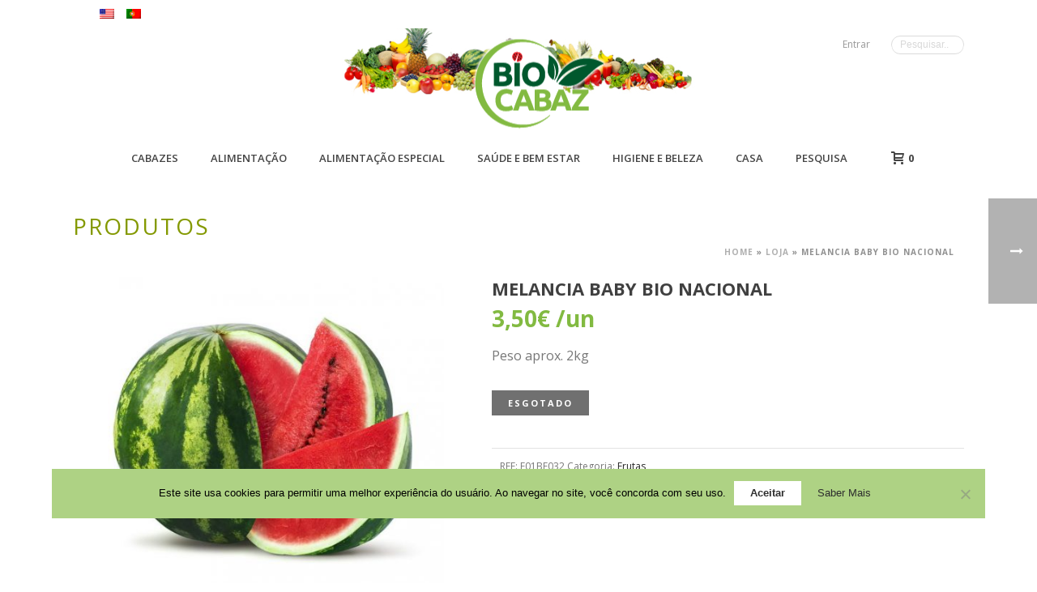

--- FILE ---
content_type: text/html; charset=UTF-8
request_url: https://biocabaz.pt/web/produto/melancia/
body_size: 38042
content:
<!DOCTYPE html>
<html lang="pt-PT" >
<head>
		<meta charset="UTF-8" /><meta name="viewport" content="width=device-width, initial-scale=1.0, minimum-scale=1.0, maximum-scale=1.0, user-scalable=0" /><meta http-equiv="X-UA-Compatible" content="IE=edge,chrome=1" /><meta name="format-detection" content="telephone=no"><script type="text/javascript">var ajaxurl = "https://biocabaz.pt/web/wp-admin/admin-ajax.php";</script><meta name='robots' content='index, follow, max-image-preview:large, max-snippet:-1, max-video-preview:-1' />
	<style>img:is([sizes="auto" i], [sizes^="auto," i]) { contain-intrinsic-size: 3000px 1500px }</style>
	
		<style id="critical-path-css" type="text/css">
			body,html{width:100%;height:100%;margin:0;padding:0}.page-preloader{top:0;left:0;z-index:999;position:fixed;height:100%;width:100%;text-align:center}.preloader-preview-area{animation-delay:-.2s;top:50%;-ms-transform:translateY(100%);transform:translateY(100%);margin-top:10px;max-height:calc(50% - 20px);opacity:1;width:100%;text-align:center;position:absolute}.preloader-logo{max-width:90%;top:50%;-ms-transform:translateY(-100%);transform:translateY(-100%);margin:-10px auto 0 auto;max-height:calc(50% - 20px);opacity:1;position:relative}.ball-pulse>div{width:15px;height:15px;border-radius:100%;margin:2px;animation-fill-mode:both;display:inline-block;animation:ball-pulse .75s infinite cubic-bezier(.2,.68,.18,1.08)}.ball-pulse>div:nth-child(1){animation-delay:-.36s}.ball-pulse>div:nth-child(2){animation-delay:-.24s}.ball-pulse>div:nth-child(3){animation-delay:-.12s}@keyframes ball-pulse{0%{transform:scale(1);opacity:1}45%{transform:scale(.1);opacity:.7}80%{transform:scale(1);opacity:1}}.ball-clip-rotate-pulse{position:relative;-ms-transform:translateY(-15px) translateX(-10px);transform:translateY(-15px) translateX(-10px);display:inline-block}.ball-clip-rotate-pulse>div{animation-fill-mode:both;position:absolute;top:0;left:0;border-radius:100%}.ball-clip-rotate-pulse>div:first-child{height:36px;width:36px;top:7px;left:-7px;animation:ball-clip-rotate-pulse-scale 1s 0s cubic-bezier(.09,.57,.49,.9) infinite}.ball-clip-rotate-pulse>div:last-child{position:absolute;width:50px;height:50px;left:-16px;top:-2px;background:0 0;border:2px solid;animation:ball-clip-rotate-pulse-rotate 1s 0s cubic-bezier(.09,.57,.49,.9) infinite;animation-duration:1s}@keyframes ball-clip-rotate-pulse-rotate{0%{transform:rotate(0) scale(1)}50%{transform:rotate(180deg) scale(.6)}100%{transform:rotate(360deg) scale(1)}}@keyframes ball-clip-rotate-pulse-scale{30%{transform:scale(.3)}100%{transform:scale(1)}}@keyframes square-spin{25%{transform:perspective(100px) rotateX(180deg) rotateY(0)}50%{transform:perspective(100px) rotateX(180deg) rotateY(180deg)}75%{transform:perspective(100px) rotateX(0) rotateY(180deg)}100%{transform:perspective(100px) rotateX(0) rotateY(0)}}.square-spin{display:inline-block}.square-spin>div{animation-fill-mode:both;width:50px;height:50px;animation:square-spin 3s 0s cubic-bezier(.09,.57,.49,.9) infinite}.cube-transition{position:relative;-ms-transform:translate(-25px,-25px);transform:translate(-25px,-25px);display:inline-block}.cube-transition>div{animation-fill-mode:both;width:15px;height:15px;position:absolute;top:-5px;left:-5px;animation:cube-transition 1.6s 0s infinite ease-in-out}.cube-transition>div:last-child{animation-delay:-.8s}@keyframes cube-transition{25%{transform:translateX(50px) scale(.5) rotate(-90deg)}50%{transform:translate(50px,50px) rotate(-180deg)}75%{transform:translateY(50px) scale(.5) rotate(-270deg)}100%{transform:rotate(-360deg)}}.ball-scale>div{border-radius:100%;margin:2px;animation-fill-mode:both;display:inline-block;height:60px;width:60px;animation:ball-scale 1s 0s ease-in-out infinite}@keyframes ball-scale{0%{transform:scale(0)}100%{transform:scale(1);opacity:0}}.line-scale>div{animation-fill-mode:both;display:inline-block;width:5px;height:50px;border-radius:2px;margin:2px}.line-scale>div:nth-child(1){animation:line-scale 1s -.5s infinite cubic-bezier(.2,.68,.18,1.08)}.line-scale>div:nth-child(2){animation:line-scale 1s -.4s infinite cubic-bezier(.2,.68,.18,1.08)}.line-scale>div:nth-child(3){animation:line-scale 1s -.3s infinite cubic-bezier(.2,.68,.18,1.08)}.line-scale>div:nth-child(4){animation:line-scale 1s -.2s infinite cubic-bezier(.2,.68,.18,1.08)}.line-scale>div:nth-child(5){animation:line-scale 1s -.1s infinite cubic-bezier(.2,.68,.18,1.08)}@keyframes line-scale{0%{transform:scaley(1)}50%{transform:scaley(.4)}100%{transform:scaley(1)}}.ball-scale-multiple{position:relative;-ms-transform:translateY(30px);transform:translateY(30px);display:inline-block}.ball-scale-multiple>div{border-radius:100%;animation-fill-mode:both;margin:2px;position:absolute;left:-30px;top:0;opacity:0;margin:0;width:50px;height:50px;animation:ball-scale-multiple 1s 0s linear infinite}.ball-scale-multiple>div:nth-child(2){animation-delay:-.2s}.ball-scale-multiple>div:nth-child(3){animation-delay:-.2s}@keyframes ball-scale-multiple{0%{transform:scale(0);opacity:0}5%{opacity:1}100%{transform:scale(1);opacity:0}}.ball-pulse-sync{display:inline-block}.ball-pulse-sync>div{width:15px;height:15px;border-radius:100%;margin:2px;animation-fill-mode:both;display:inline-block}.ball-pulse-sync>div:nth-child(1){animation:ball-pulse-sync .6s -.21s infinite ease-in-out}.ball-pulse-sync>div:nth-child(2){animation:ball-pulse-sync .6s -.14s infinite ease-in-out}.ball-pulse-sync>div:nth-child(3){animation:ball-pulse-sync .6s -70ms infinite ease-in-out}@keyframes ball-pulse-sync{33%{transform:translateY(10px)}66%{transform:translateY(-10px)}100%{transform:translateY(0)}}.transparent-circle{display:inline-block;border-top:.5em solid rgba(255,255,255,.2);border-right:.5em solid rgba(255,255,255,.2);border-bottom:.5em solid rgba(255,255,255,.2);border-left:.5em solid #fff;transform:translateZ(0);animation:transparent-circle 1.1s infinite linear;width:50px;height:50px;border-radius:50%}.transparent-circle:after{border-radius:50%;width:10em;height:10em}@keyframes transparent-circle{0%{transform:rotate(0)}100%{transform:rotate(360deg)}}.ball-spin-fade-loader{position:relative;top:-10px;left:-10px;display:inline-block}.ball-spin-fade-loader>div{width:15px;height:15px;border-radius:100%;margin:2px;animation-fill-mode:both;position:absolute;animation:ball-spin-fade-loader 1s infinite linear}.ball-spin-fade-loader>div:nth-child(1){top:25px;left:0;animation-delay:-.84s;-webkit-animation-delay:-.84s}.ball-spin-fade-loader>div:nth-child(2){top:17.05px;left:17.05px;animation-delay:-.72s;-webkit-animation-delay:-.72s}.ball-spin-fade-loader>div:nth-child(3){top:0;left:25px;animation-delay:-.6s;-webkit-animation-delay:-.6s}.ball-spin-fade-loader>div:nth-child(4){top:-17.05px;left:17.05px;animation-delay:-.48s;-webkit-animation-delay:-.48s}.ball-spin-fade-loader>div:nth-child(5){top:-25px;left:0;animation-delay:-.36s;-webkit-animation-delay:-.36s}.ball-spin-fade-loader>div:nth-child(6){top:-17.05px;left:-17.05px;animation-delay:-.24s;-webkit-animation-delay:-.24s}.ball-spin-fade-loader>div:nth-child(7){top:0;left:-25px;animation-delay:-.12s;-webkit-animation-delay:-.12s}.ball-spin-fade-loader>div:nth-child(8){top:17.05px;left:-17.05px;animation-delay:0s;-webkit-animation-delay:0s}@keyframes ball-spin-fade-loader{50%{opacity:.3;transform:scale(.4)}100%{opacity:1;transform:scale(1)}}		</style>

		
	<!-- This site is optimized with the Yoast SEO plugin v26.3 - https://yoast.com/wordpress/plugins/seo/ -->
	<title>MELANCIA BABY BIO NACIONAL - BIOCABAZ - CABAZES BIOLÓGICOS</title>
	<link rel="canonical" href="https://biocabaz.pt/web/produto/melancia/" />
	<meta property="og:locale" content="pt_PT" />
	<meta property="og:locale:alternate" content="en_US" />
	<meta property="og:type" content="article" />
	<meta property="og:title" content="MELANCIA BABY BIO NACIONAL - BIOCABAZ - CABAZES BIOLÓGICOS" />
	<meta property="og:description" content="Peso aprox. 2kg" />
	<meta property="og:url" content="https://biocabaz.pt/web/produto/melancia/" />
	<meta property="og:site_name" content="BIOCABAZ - CABAZES BIOLÓGICOS" />
	<meta property="article:modified_time" content="2022-09-09T14:28:48+00:00" />
	<meta property="og:image" content="https://www.biocabaz.pt/web/wp-conteudos/uploads/2016/02/melancia-e1593336337768.jpg" />
	<meta property="og:image:width" content="500" />
	<meta property="og:image:height" content="452" />
	<meta property="og:image:type" content="image/jpeg" />
	<meta name="twitter:card" content="summary_large_image" />
	<meta name="twitter:image" content="https://www.biocabaz.pt/web/wp-conteudos/uploads/2016/02/melancia-e1593336337768.jpg" />
	<script type="application/ld+json" class="yoast-schema-graph">{"@context":"https://schema.org","@graph":[{"@type":"WebPage","@id":"https://biocabaz.pt/web/produto/melancia/","url":"https://biocabaz.pt/web/produto/melancia/","name":"MELANCIA BABY BIO NACIONAL - BIOCABAZ - CABAZES BIOLÓGICOS","isPartOf":{"@id":"https://www.biocabaz.pt/web/#website"},"primaryImageOfPage":{"@id":"https://biocabaz.pt/web/produto/melancia/#primaryimage"},"image":{"@id":"https://biocabaz.pt/web/produto/melancia/#primaryimage"},"thumbnailUrl":"https://www.biocabaz.pt/web/wp-conteudos/uploads/2016/02/melancia-e1593336337768.jpg","datePublished":"2016-02-14T02:16:06+00:00","dateModified":"2022-09-09T14:28:48+00:00","breadcrumb":{"@id":"https://biocabaz.pt/web/produto/melancia/#breadcrumb"},"inLanguage":"pt-PT","potentialAction":[{"@type":"ReadAction","target":["https://biocabaz.pt/web/produto/melancia/"]}]},{"@type":"ImageObject","inLanguage":"pt-PT","@id":"https://biocabaz.pt/web/produto/melancia/#primaryimage","url":"https://www.biocabaz.pt/web/wp-conteudos/uploads/2016/02/melancia-e1593336337768.jpg","contentUrl":"https://www.biocabaz.pt/web/wp-conteudos/uploads/2016/02/melancia-e1593336337768.jpg","width":500,"height":452,"caption":"MELANCIA BIO"},{"@type":"BreadcrumbList","@id":"https://biocabaz.pt/web/produto/melancia/#breadcrumb","itemListElement":[{"@type":"ListItem","position":1,"name":"Home","item":"https://www.biocabaz.pt/web/"},{"@type":"ListItem","position":2,"name":"Loja","item":"https://www.biocabaz.pt/web/shop/"},{"@type":"ListItem","position":3,"name":"MELANCIA BABY BIO NACIONAL"}]},{"@type":"WebSite","@id":"https://www.biocabaz.pt/web/#website","url":"https://www.biocabaz.pt/web/","name":"BIOCABAZ - CABAZES BIOLÓGICOS","description":"O melhor que a terra dá é para si","potentialAction":[{"@type":"SearchAction","target":{"@type":"EntryPoint","urlTemplate":"https://www.biocabaz.pt/web/?s={search_term_string}"},"query-input":{"@type":"PropertyValueSpecification","valueRequired":true,"valueName":"search_term_string"}}],"inLanguage":"pt-PT"}]}</script>
	<!-- / Yoast SEO plugin. -->


<link rel='dns-prefetch' href='//www.biocabaz.pt' />
<link rel='dns-prefetch' href='//fonts.googleapis.com' />
<link rel="alternate" type="application/rss+xml" title="BIOCABAZ - CABAZES BIOLÓGICOS &raquo; Feed" href="https://biocabaz.pt/web/feed/" />
<link rel="alternate" type="application/rss+xml" title="BIOCABAZ - CABAZES BIOLÓGICOS &raquo; Feed de comentários" href="https://biocabaz.pt/web/comments/feed/" />

<link rel="shortcut icon" href="https://www.biocabaz.pt/web/wp-conteudos/uploads/2016/01/LogoBiocabaz_4-135.png"  />
<script type="text/javascript">window.abb = {};php = {};window.PHP = {};PHP.ajax = "https://biocabaz.pt/web/wp-admin/admin-ajax.php";PHP.wp_p_id = "190";var mk_header_parallax, mk_banner_parallax, mk_page_parallax, mk_footer_parallax, mk_body_parallax;var mk_images_dir = "https://www.biocabaz.pt/web/wp-conteudos/themes/jupiter/assets/images",mk_theme_js_path = "https://www.biocabaz.pt/web/wp-conteudos/themes/jupiter/assets/js",mk_theme_dir = "https://www.biocabaz.pt/web/wp-conteudos/themes/jupiter",mk_captcha_placeholder = "Enter Captcha",mk_captcha_invalid_txt = "Invalid. Try again.",mk_captcha_correct_txt = "Captcha correct.",mk_responsive_nav_width = 853,mk_vertical_header_back = "Back",mk_vertical_header_anim = "1",mk_check_rtl = true,mk_grid_width = 1140,mk_ajax_search_option = "toolbar",mk_preloader_bg_color = "#ffffff",mk_accent_color = "#82ba41",mk_go_to_top =  "true",mk_smooth_scroll =  "true",mk_preloader_bar_color = "#82ba41",mk_preloader_logo = "";var mk_header_parallax = false,mk_banner_parallax = false,mk_footer_parallax = false,mk_body_parallax = false,mk_no_more_posts = "No More Posts",mk_typekit_id   = "",mk_google_fonts = ["Open Sans:100italic,200italic,300italic,400italic,500italic,600italic,700italic,800italic,900italic,100,200,300,400,500,600,700,800,900"],mk_global_lazyload = true;</script><link rel='stylesheet' id='wp-block-library-css' href='https://biocabaz.pt/web/wp-includes/css/dist/block-library/style.min.css' type='text/css' media='all' />
<style id='wp-block-library-theme-inline-css' type='text/css'>
.wp-block-audio :where(figcaption){color:#555;font-size:13px;text-align:center}.is-dark-theme .wp-block-audio :where(figcaption){color:#ffffffa6}.wp-block-audio{margin:0 0 1em}.wp-block-code{border:1px solid #ccc;border-radius:4px;font-family:Menlo,Consolas,monaco,monospace;padding:.8em 1em}.wp-block-embed :where(figcaption){color:#555;font-size:13px;text-align:center}.is-dark-theme .wp-block-embed :where(figcaption){color:#ffffffa6}.wp-block-embed{margin:0 0 1em}.blocks-gallery-caption{color:#555;font-size:13px;text-align:center}.is-dark-theme .blocks-gallery-caption{color:#ffffffa6}:root :where(.wp-block-image figcaption){color:#555;font-size:13px;text-align:center}.is-dark-theme :root :where(.wp-block-image figcaption){color:#ffffffa6}.wp-block-image{margin:0 0 1em}.wp-block-pullquote{border-bottom:4px solid;border-top:4px solid;color:currentColor;margin-bottom:1.75em}.wp-block-pullquote cite,.wp-block-pullquote footer,.wp-block-pullquote__citation{color:currentColor;font-size:.8125em;font-style:normal;text-transform:uppercase}.wp-block-quote{border-left:.25em solid;margin:0 0 1.75em;padding-left:1em}.wp-block-quote cite,.wp-block-quote footer{color:currentColor;font-size:.8125em;font-style:normal;position:relative}.wp-block-quote:where(.has-text-align-right){border-left:none;border-right:.25em solid;padding-left:0;padding-right:1em}.wp-block-quote:where(.has-text-align-center){border:none;padding-left:0}.wp-block-quote.is-large,.wp-block-quote.is-style-large,.wp-block-quote:where(.is-style-plain){border:none}.wp-block-search .wp-block-search__label{font-weight:700}.wp-block-search__button{border:1px solid #ccc;padding:.375em .625em}:where(.wp-block-group.has-background){padding:1.25em 2.375em}.wp-block-separator.has-css-opacity{opacity:.4}.wp-block-separator{border:none;border-bottom:2px solid;margin-left:auto;margin-right:auto}.wp-block-separator.has-alpha-channel-opacity{opacity:1}.wp-block-separator:not(.is-style-wide):not(.is-style-dots){width:100px}.wp-block-separator.has-background:not(.is-style-dots){border-bottom:none;height:1px}.wp-block-separator.has-background:not(.is-style-wide):not(.is-style-dots){height:2px}.wp-block-table{margin:0 0 1em}.wp-block-table td,.wp-block-table th{word-break:normal}.wp-block-table :where(figcaption){color:#555;font-size:13px;text-align:center}.is-dark-theme .wp-block-table :where(figcaption){color:#ffffffa6}.wp-block-video :where(figcaption){color:#555;font-size:13px;text-align:center}.is-dark-theme .wp-block-video :where(figcaption){color:#ffffffa6}.wp-block-video{margin:0 0 1em}:root :where(.wp-block-template-part.has-background){margin-bottom:0;margin-top:0;padding:1.25em 2.375em}
</style>
<link rel='stylesheet' id='wc-blocks-vendors-style-css' href='https://www.biocabaz.pt/web/wp-conteudos/plugins/woocommerce/packages/woocommerce-blocks/build/wc-blocks-vendors-style.css' type='text/css' media='all' />
<link rel='stylesheet' id='wc-blocks-style-css' href='https://www.biocabaz.pt/web/wp-conteudos/plugins/woocommerce/packages/woocommerce-blocks/build/wc-blocks-style.css' type='text/css' media='all' />
<style id='classic-theme-styles-inline-css' type='text/css'>
/*! This file is auto-generated */
.wp-block-button__link{color:#fff;background-color:#32373c;border-radius:9999px;box-shadow:none;text-decoration:none;padding:calc(.667em + 2px) calc(1.333em + 2px);font-size:1.125em}.wp-block-file__button{background:#32373c;color:#fff;text-decoration:none}
</style>
<style id='global-styles-inline-css' type='text/css'>
:root{--wp--preset--aspect-ratio--square: 1;--wp--preset--aspect-ratio--4-3: 4/3;--wp--preset--aspect-ratio--3-4: 3/4;--wp--preset--aspect-ratio--3-2: 3/2;--wp--preset--aspect-ratio--2-3: 2/3;--wp--preset--aspect-ratio--16-9: 16/9;--wp--preset--aspect-ratio--9-16: 9/16;--wp--preset--color--black: #000000;--wp--preset--color--cyan-bluish-gray: #abb8c3;--wp--preset--color--white: #ffffff;--wp--preset--color--pale-pink: #f78da7;--wp--preset--color--vivid-red: #cf2e2e;--wp--preset--color--luminous-vivid-orange: #ff6900;--wp--preset--color--luminous-vivid-amber: #fcb900;--wp--preset--color--light-green-cyan: #7bdcb5;--wp--preset--color--vivid-green-cyan: #00d084;--wp--preset--color--pale-cyan-blue: #8ed1fc;--wp--preset--color--vivid-cyan-blue: #0693e3;--wp--preset--color--vivid-purple: #9b51e0;--wp--preset--gradient--vivid-cyan-blue-to-vivid-purple: linear-gradient(135deg,rgba(6,147,227,1) 0%,rgb(155,81,224) 100%);--wp--preset--gradient--light-green-cyan-to-vivid-green-cyan: linear-gradient(135deg,rgb(122,220,180) 0%,rgb(0,208,130) 100%);--wp--preset--gradient--luminous-vivid-amber-to-luminous-vivid-orange: linear-gradient(135deg,rgba(252,185,0,1) 0%,rgba(255,105,0,1) 100%);--wp--preset--gradient--luminous-vivid-orange-to-vivid-red: linear-gradient(135deg,rgba(255,105,0,1) 0%,rgb(207,46,46) 100%);--wp--preset--gradient--very-light-gray-to-cyan-bluish-gray: linear-gradient(135deg,rgb(238,238,238) 0%,rgb(169,184,195) 100%);--wp--preset--gradient--cool-to-warm-spectrum: linear-gradient(135deg,rgb(74,234,220) 0%,rgb(151,120,209) 20%,rgb(207,42,186) 40%,rgb(238,44,130) 60%,rgb(251,105,98) 80%,rgb(254,248,76) 100%);--wp--preset--gradient--blush-light-purple: linear-gradient(135deg,rgb(255,206,236) 0%,rgb(152,150,240) 100%);--wp--preset--gradient--blush-bordeaux: linear-gradient(135deg,rgb(254,205,165) 0%,rgb(254,45,45) 50%,rgb(107,0,62) 100%);--wp--preset--gradient--luminous-dusk: linear-gradient(135deg,rgb(255,203,112) 0%,rgb(199,81,192) 50%,rgb(65,88,208) 100%);--wp--preset--gradient--pale-ocean: linear-gradient(135deg,rgb(255,245,203) 0%,rgb(182,227,212) 50%,rgb(51,167,181) 100%);--wp--preset--gradient--electric-grass: linear-gradient(135deg,rgb(202,248,128) 0%,rgb(113,206,126) 100%);--wp--preset--gradient--midnight: linear-gradient(135deg,rgb(2,3,129) 0%,rgb(40,116,252) 100%);--wp--preset--font-size--small: 13px;--wp--preset--font-size--medium: 20px;--wp--preset--font-size--large: 36px;--wp--preset--font-size--x-large: 42px;--wp--preset--spacing--20: 0.44rem;--wp--preset--spacing--30: 0.67rem;--wp--preset--spacing--40: 1rem;--wp--preset--spacing--50: 1.5rem;--wp--preset--spacing--60: 2.25rem;--wp--preset--spacing--70: 3.38rem;--wp--preset--spacing--80: 5.06rem;--wp--preset--shadow--natural: 6px 6px 9px rgba(0, 0, 0, 0.2);--wp--preset--shadow--deep: 12px 12px 50px rgba(0, 0, 0, 0.4);--wp--preset--shadow--sharp: 6px 6px 0px rgba(0, 0, 0, 0.2);--wp--preset--shadow--outlined: 6px 6px 0px -3px rgba(255, 255, 255, 1), 6px 6px rgba(0, 0, 0, 1);--wp--preset--shadow--crisp: 6px 6px 0px rgba(0, 0, 0, 1);}:where(.is-layout-flex){gap: 0.5em;}:where(.is-layout-grid){gap: 0.5em;}body .is-layout-flex{display: flex;}.is-layout-flex{flex-wrap: wrap;align-items: center;}.is-layout-flex > :is(*, div){margin: 0;}body .is-layout-grid{display: grid;}.is-layout-grid > :is(*, div){margin: 0;}:where(.wp-block-columns.is-layout-flex){gap: 2em;}:where(.wp-block-columns.is-layout-grid){gap: 2em;}:where(.wp-block-post-template.is-layout-flex){gap: 1.25em;}:where(.wp-block-post-template.is-layout-grid){gap: 1.25em;}.has-black-color{color: var(--wp--preset--color--black) !important;}.has-cyan-bluish-gray-color{color: var(--wp--preset--color--cyan-bluish-gray) !important;}.has-white-color{color: var(--wp--preset--color--white) !important;}.has-pale-pink-color{color: var(--wp--preset--color--pale-pink) !important;}.has-vivid-red-color{color: var(--wp--preset--color--vivid-red) !important;}.has-luminous-vivid-orange-color{color: var(--wp--preset--color--luminous-vivid-orange) !important;}.has-luminous-vivid-amber-color{color: var(--wp--preset--color--luminous-vivid-amber) !important;}.has-light-green-cyan-color{color: var(--wp--preset--color--light-green-cyan) !important;}.has-vivid-green-cyan-color{color: var(--wp--preset--color--vivid-green-cyan) !important;}.has-pale-cyan-blue-color{color: var(--wp--preset--color--pale-cyan-blue) !important;}.has-vivid-cyan-blue-color{color: var(--wp--preset--color--vivid-cyan-blue) !important;}.has-vivid-purple-color{color: var(--wp--preset--color--vivid-purple) !important;}.has-black-background-color{background-color: var(--wp--preset--color--black) !important;}.has-cyan-bluish-gray-background-color{background-color: var(--wp--preset--color--cyan-bluish-gray) !important;}.has-white-background-color{background-color: var(--wp--preset--color--white) !important;}.has-pale-pink-background-color{background-color: var(--wp--preset--color--pale-pink) !important;}.has-vivid-red-background-color{background-color: var(--wp--preset--color--vivid-red) !important;}.has-luminous-vivid-orange-background-color{background-color: var(--wp--preset--color--luminous-vivid-orange) !important;}.has-luminous-vivid-amber-background-color{background-color: var(--wp--preset--color--luminous-vivid-amber) !important;}.has-light-green-cyan-background-color{background-color: var(--wp--preset--color--light-green-cyan) !important;}.has-vivid-green-cyan-background-color{background-color: var(--wp--preset--color--vivid-green-cyan) !important;}.has-pale-cyan-blue-background-color{background-color: var(--wp--preset--color--pale-cyan-blue) !important;}.has-vivid-cyan-blue-background-color{background-color: var(--wp--preset--color--vivid-cyan-blue) !important;}.has-vivid-purple-background-color{background-color: var(--wp--preset--color--vivid-purple) !important;}.has-black-border-color{border-color: var(--wp--preset--color--black) !important;}.has-cyan-bluish-gray-border-color{border-color: var(--wp--preset--color--cyan-bluish-gray) !important;}.has-white-border-color{border-color: var(--wp--preset--color--white) !important;}.has-pale-pink-border-color{border-color: var(--wp--preset--color--pale-pink) !important;}.has-vivid-red-border-color{border-color: var(--wp--preset--color--vivid-red) !important;}.has-luminous-vivid-orange-border-color{border-color: var(--wp--preset--color--luminous-vivid-orange) !important;}.has-luminous-vivid-amber-border-color{border-color: var(--wp--preset--color--luminous-vivid-amber) !important;}.has-light-green-cyan-border-color{border-color: var(--wp--preset--color--light-green-cyan) !important;}.has-vivid-green-cyan-border-color{border-color: var(--wp--preset--color--vivid-green-cyan) !important;}.has-pale-cyan-blue-border-color{border-color: var(--wp--preset--color--pale-cyan-blue) !important;}.has-vivid-cyan-blue-border-color{border-color: var(--wp--preset--color--vivid-cyan-blue) !important;}.has-vivid-purple-border-color{border-color: var(--wp--preset--color--vivid-purple) !important;}.has-vivid-cyan-blue-to-vivid-purple-gradient-background{background: var(--wp--preset--gradient--vivid-cyan-blue-to-vivid-purple) !important;}.has-light-green-cyan-to-vivid-green-cyan-gradient-background{background: var(--wp--preset--gradient--light-green-cyan-to-vivid-green-cyan) !important;}.has-luminous-vivid-amber-to-luminous-vivid-orange-gradient-background{background: var(--wp--preset--gradient--luminous-vivid-amber-to-luminous-vivid-orange) !important;}.has-luminous-vivid-orange-to-vivid-red-gradient-background{background: var(--wp--preset--gradient--luminous-vivid-orange-to-vivid-red) !important;}.has-very-light-gray-to-cyan-bluish-gray-gradient-background{background: var(--wp--preset--gradient--very-light-gray-to-cyan-bluish-gray) !important;}.has-cool-to-warm-spectrum-gradient-background{background: var(--wp--preset--gradient--cool-to-warm-spectrum) !important;}.has-blush-light-purple-gradient-background{background: var(--wp--preset--gradient--blush-light-purple) !important;}.has-blush-bordeaux-gradient-background{background: var(--wp--preset--gradient--blush-bordeaux) !important;}.has-luminous-dusk-gradient-background{background: var(--wp--preset--gradient--luminous-dusk) !important;}.has-pale-ocean-gradient-background{background: var(--wp--preset--gradient--pale-ocean) !important;}.has-electric-grass-gradient-background{background: var(--wp--preset--gradient--electric-grass) !important;}.has-midnight-gradient-background{background: var(--wp--preset--gradient--midnight) !important;}.has-small-font-size{font-size: var(--wp--preset--font-size--small) !important;}.has-medium-font-size{font-size: var(--wp--preset--font-size--medium) !important;}.has-large-font-size{font-size: var(--wp--preset--font-size--large) !important;}.has-x-large-font-size{font-size: var(--wp--preset--font-size--x-large) !important;}
:where(.wp-block-post-template.is-layout-flex){gap: 1.25em;}:where(.wp-block-post-template.is-layout-grid){gap: 1.25em;}
:where(.wp-block-columns.is-layout-flex){gap: 2em;}:where(.wp-block-columns.is-layout-grid){gap: 2em;}
:root :where(.wp-block-pullquote){font-size: 1.5em;line-height: 1.6;}
</style>
<link rel='stylesheet' id='cookie-notice-front-css' href='https://www.biocabaz.pt/web/wp-conteudos/plugins/cookie-notice/css/front.min.css' type='text/css' media='all' />
<link rel='stylesheet' id='dashicons-css' href='https://biocabaz.pt/web/wp-includes/css/dashicons.min.css' type='text/css' media='all' />
<link rel='stylesheet' id='egoi-for-wp-css' href='https://www.biocabaz.pt/web/wp-conteudos/plugins/smart-marketing-for-wp/public/css/egoi-for-wp-public.css' type='text/css' media='' />
<link rel='stylesheet' id='userpro_google_font-css' href='https://fonts.googleapis.com/css?family=Open+Sans%3A400%2C400italic%2C700%2C700italic%2C300italic%2C300' type='text/css' media='all' />
<link rel='stylesheet' id='userpro_skin_min-css' href='https://www.biocabaz.pt/web/wp-conteudos/plugins/userpro/skins/pure/style.css' type='text/css' media='all' />
<link rel='stylesheet' id='up_fontawesome-css' href='https://www.biocabaz.pt/web/wp-conteudos/plugins/userpro/css/up-fontawesome.css' type='text/css' media='all' />
<link rel='stylesheet' id='up_timeline_css-css' href='https://www.biocabaz.pt/web/wp-conteudos/plugins/userpro/addons/timeline/assets/css/timeline.css' type='text/css' media='all' />
<link rel='stylesheet' id='woo-keyinvoice-integration-css' href='https://www.biocabaz.pt/web/wp-conteudos/plugins/woo-keyinvoice-integration/public/css/woo-keyinvoice-integration-public.css' type='text/css' media='all' />
<link rel='stylesheet' id='photoswipe-css' href='https://www.biocabaz.pt/web/wp-conteudos/plugins/woocommerce/assets/css/photoswipe/photoswipe.min.css' type='text/css' media='all' />
<link rel='stylesheet' id='photoswipe-default-skin-css' href='https://www.biocabaz.pt/web/wp-conteudos/plugins/woocommerce/assets/css/photoswipe/default-skin/default-skin.min.css' type='text/css' media='all' />
<link rel='stylesheet' id='woocommerce-override-css' href='https://www.biocabaz.pt/web/wp-conteudos/themes/jupiter/assets/stylesheet/plugins/min/woocommerce.css' type='text/css' media='all' />
<style id='woocommerce-inline-inline-css' type='text/css'>
.woocommerce form .form-row .required { visibility: visible; }
</style>
<link rel='stylesheet' id='wpm-main-css' href='//www.biocabaz.pt/web/wp-conteudos/plugins/wp-multilang/assets/styles/main.min.css' type='text/css' media='all' />
<link rel='stylesheet' id='theme-styles-css' href='https://www.biocabaz.pt/web/wp-conteudos/themes/jupiter/assets/stylesheet/min/full-styles.6.5.1.css' type='text/css' media='all' />
<style id='theme-styles-inline-css' type='text/css'>

			#wpadminbar {
				-webkit-backface-visibility: hidden;
				backface-visibility: hidden;
				-webkit-perspective: 1000;
				-ms-perspective: 1000;
				perspective: 1000;
				-webkit-transform: translateZ(0px);
				-ms-transform: translateZ(0px);
				transform: translateZ(0px);
			}
			@media screen and (max-width: 600px) {
				#wpadminbar {
					position: fixed !important;
				}
			}
		
body { background-color:#fff; } .hb-custom-header #mk-page-introduce, .mk-header { background-size:cover;-webkit-background-size:cover;-moz-background-size:cover; } .hb-custom-header > div, .mk-header-bg { background-color:#fff;background-image:url(https://www.biocabaz.pt/web/wp-conteudos/uploads/2016/02/img-topo-2.jpg);background-repeat:no-repeat;background-position:center bottom; } .mk-classic-nav-bg { background-color:#fff;background-image:url(https://www.biocabaz.pt/web/wp-conteudos/uploads/2016/02/img-topo-2.jpg);background-repeat:no-repeat;background-position:center bottom; } .master-holder-bg { background-color:#fff; } #mk-footer { background-color:#3d4045; } #mk-boxed-layout { -webkit-box-shadow:0 0 0px rgba(0, 0, 0, 0); -moz-box-shadow:0 0 0px rgba(0, 0, 0, 0); box-shadow:0 0 0px rgba(0, 0, 0, 0); } .mk-news-tab .mk-tabs-tabs .is-active a, .mk-fancy-title.pattern-style span, .mk-fancy-title.pattern-style.color-gradient span:after, .page-bg-color { background-color:#fff; } .page-title { font-size:28px; color:#849900; text-transform:uppercase; font-weight:400; letter-spacing:2px; } .page-subtitle { font-size:14px; line-height:100%; color:#a3a3a3; font-size:14px; text-transform:none; } .header-style-1 .mk-header-padding-wrapper, .header-style-2 .mk-header-padding-wrapper, .header-style-3 .mk-header-padding-wrapper { padding-top:221px; } .mk-process-steps[max-width~="950px"] ul::before { display:none !important; } .mk-process-steps[max-width~="950px"] li { margin-bottom:30px !important; width:100% !important; text-align:center; } .mk-event-countdown-ul[max-width~="750px"] li { width:90%; display:block; margin:0 auto 15px; } .compose-mode .vc_element-name .vc_btn-content { height:auto !important; } body { font-family:Open Sans } @font-face { font-family:'star'; src:url('https://www.biocabaz.pt/web/wp-conteudos/themes/jupiter/assets/stylesheet/fonts/star/font.eot'); src:url('https://www.biocabaz.pt/web/wp-conteudos/themes/jupiter/assets/stylesheet/fonts/star/font.eot?#iefix') format('embedded-opentype'), url('https://www.biocabaz.pt/web/wp-conteudos/themes/jupiter/assets/stylesheet/fonts/star/font.woff') format('woff'), url('https://www.biocabaz.pt/web/wp-conteudos/themes/jupiter/assets/stylesheet/fonts/star/font.ttf') format('truetype'), url('https://www.biocabaz.pt/web/wp-conteudos/themes/jupiter/assets/stylesheet/fonts/star/font.svg#star') format('svg'); font-weight:normal; font-style:normal; } @font-face { font-family:'WooCommerce'; src:url('https://www.biocabaz.pt/web/wp-conteudos/themes/jupiter/assets/stylesheet/fonts/woocommerce/font.eot'); src:url('https://www.biocabaz.pt/web/wp-conteudos/themes/jupiter/assets/stylesheet/fonts/woocommerce/font.eot?#iefix') format('embedded-opentype'), url('https://www.biocabaz.pt/web/wp-conteudos/themes/jupiter/assets/stylesheet/fonts/woocommerce/font.woff') format('woff'), url('https://www.biocabaz.pt/web/wp-conteudos/themes/jupiter/assets/stylesheet/fonts/woocommerce/font.ttf') format('truetype'), url('https://www.biocabaz.pt/web/wp-conteudos/themes/jupiter/assets/stylesheet/fonts/woocommerce/font.svg#WooCommerce') format('svg'); font-weight:normal; font-style:normal; } .wpm-language-switcher li.active span{ font-weight:800; color:#114835 !important; } .wpm-language-switcher span{ color:#0e896b !important; font-size:13px; } ul.switcher-list li { margin-left:16px; margin-top:2px; } ul.switcher-list li { display:inline; float:right; } #menu-menu-topo > li.menu-item > a.menu-item-link { padding-left:15px !important; padding-right:15px !important; } form.responsive-searchform { display:none !important; } .pesquisa_mobile{ display:none; } @media(max-width:850px){ .pesquisa_mobile{ display:block; } .mk-header-search { display:none; } .mk-header-bg { background-image:none; } .hb-custom-header #mk-page-introduce, .mk-header { min-height:140px !important; } .hb-custom-header > div, .mk-header-bg { visibility:hidden; } } .mk-header-holder { width:100%; position:relative !important; } .quantity.buttons_added .minus:not(.min), .quantity.buttons_added input.plus { display:none; } .header-style-1 .mk-header-padding-wrapper, .header-style-2 .mk-header-padding-wrapper, .header-style-3 .mk-header-padding-wrapper{ display:none; } .hb-custom-header #mk-page-introduce, .mk-header { background-size:cover; -webkit-background-size:cover; -moz-background-size:cover; min-height:220px; } .header-style-1.header-align-left.boxed-header .mk-header-right { display:none; } .hb-custom-header > div, .mk-header-bg { background-color:#fff; background-image:url(https://www.biocabaz.pt/web/wp-conteudos/uploads/2020/04/screenshot-2020-04-20-at-01.06.58.png); background-repeat:no-repeat; background-position:center -20px; background-size:35%; } .mk-product-loop.compact-layout .product-title { font-size:12px!important; line-height:18px; padding-right:0px; margin-bottom:5px; letter-spacing:1px; } .quantity input { pointer-events:none !important; height:30px !important; } .mk-header-subscribe, .mk-login-register { width:100px !important; } a.mk-button.mk-button--outline-dimension.mk-button--size-medium.cart-widget-btn { background-color:#444; color:#fff; } a.mk-button.mk-button--flat-dimension.mk-button--size-medium.checkout { background-color:#82ba41 !important; color:#fff; } .cart_item .td-quantity-button { display:block !important; } .mk-product-loop .quantity { position:absolute !important; right:0px; bottom:10px; width:70px; } .mk-grid { max-width:1140px !important; } .product img.wp-post-image { max-height:400px; width:auto !important; display:block; margin-right:auto; margin-left:auto; } .term-peixaria .page-subtitle{ display:none; }
</style>
<link rel='stylesheet' id='mkhb-render-css' href='https://www.biocabaz.pt/web/wp-conteudos/themes/jupiter/header-builder/includes/assets/css/mkhb-render.css' type='text/css' media='all' />
<link rel='stylesheet' id='mkhb-row-css' href='https://www.biocabaz.pt/web/wp-conteudos/themes/jupiter/header-builder/includes/assets/css/mkhb-row.css' type='text/css' media='all' />
<link rel='stylesheet' id='mkhb-column-css' href='https://www.biocabaz.pt/web/wp-conteudos/themes/jupiter/header-builder/includes/assets/css/mkhb-column.css' type='text/css' media='all' />
<link rel='stylesheet' id='dhvc-form-font-awesome-css' href='https://www.biocabaz.pt/web/wp-conteudos/plugins/dhvc-form/assets/fonts/font-awesome/css/font-awesome.min.css' type='text/css' media='all' />
<link rel='stylesheet' id='dhvc-form-css' href='https://www.biocabaz.pt/web/wp-conteudos/plugins/dhvc-form/assets/css/style.css' type='text/css' media='all' />
<link rel='stylesheet' id='theme-options-css' href='https://www.biocabaz.pt/web/wp-conteudos/uploads/mk_assets/theme-options-production-1767375313.css' type='text/css' media='all' />
<link rel='stylesheet' id='jupiter-donut-shortcodes-css' href='https://www.biocabaz.pt/web/wp-conteudos/plugins/jupiter-donut/assets/css/shortcodes-styles.min.css' type='text/css' media='all' />
<link rel='stylesheet' id='mk-style-css' href='https://www.biocabaz.pt/web/wp-conteudos/themes/jupiter-child/style.css' type='text/css' media='all' />
<link rel='stylesheet' id='wc-bundle-style-css' href='https://www.biocabaz.pt/web/wp-conteudos/plugins/woocommerce-product-bundles/assets/css/frontend/woocommerce.css' type='text/css' media='all' />
<script type="text/javascript" id="canvas-loader-js-extra">
/* <![CDATA[ */
var egoi_config_ajax_object_core = {"ajax_url":"https:\/\/biocabaz.pt\/web\/wp-admin\/admin-ajax.php","ajax_nonce":"be852351a8"};
/* ]]> */
</script>
<script type="text/javascript" src="https://www.biocabaz.pt/web/wp-conteudos/plugins/smart-marketing-for-wp/admin/js/egoi-for-wp-canvas.js" id="canvas-loader-js"></script>
<script type="text/javascript" src="https://biocabaz.pt/web/wp-includes/js/jquery/jquery.min.js" id="jquery-core-js"></script>
<script type="text/javascript" src="https://biocabaz.pt/web/wp-includes/js/jquery/jquery-migrate.min.js" id="jquery-migrate-js"></script>
<script type="text/javascript" data-noptimize='' data-no-minify='' src="https://www.biocabaz.pt/web/wp-conteudos/themes/jupiter/assets/js/plugins/wp-enqueue/webfontloader.js" id="mk-webfontloader-js"></script>
<script type="text/javascript" id="mk-webfontloader-js-after">
/* <![CDATA[ */
WebFontConfig = {
	timeout: 2000
}

if ( mk_typekit_id.length > 0 ) {
	WebFontConfig.typekit = {
		id: mk_typekit_id
	}
}

if ( mk_google_fonts.length > 0 ) {
	WebFontConfig.google = {
		families:  mk_google_fonts
	}
}

if ( (mk_google_fonts.length > 0 || mk_typekit_id.length > 0) && navigator.userAgent.indexOf("Speed Insights") == -1) {
	WebFont.load( WebFontConfig );
}
		
/* ]]> */
</script>
<script type="text/javascript" id="cookie-notice-front-js-before">
/* <![CDATA[ */
var cnArgs = {"ajaxUrl":"https:\/\/biocabaz.pt\/web\/wp-admin\/admin-ajax.php","nonce":"117138afb1","hideEffect":"none","position":"bottom","onScroll":false,"onScrollOffset":100,"onClick":false,"cookieName":"cookie_notice_accepted","cookieTime":31536000,"cookieTimeRejected":2592000,"globalCookie":false,"redirection":false,"cache":true,"revokeCookies":false,"revokeCookiesOpt":"automatic"};
/* ]]> */
</script>
<script type="text/javascript" src="https://www.biocabaz.pt/web/wp-conteudos/plugins/cookie-notice/js/front.min.js" id="cookie-notice-front-js"></script>
<script type="text/javascript" src="https://www.biocabaz.pt/web/wp-conteudos/plugins/woo-keyinvoice-integration/public/js/woo-keyinvoice-integration-public.js" id="woo-keyinvoice-integration-js"></script>
<script type="text/javascript" src="https://www.biocabaz.pt/web/wp-conteudos/plugins/woocommerce/assets/js/jquery-blockui/jquery.blockUI.min.js" id="jquery-blockui-js"></script>
<script type="text/javascript" id="wc-add-to-cart-js-extra">
/* <![CDATA[ */
var wc_add_to_cart_params = {"ajax_url":"\/web\/wp-admin\/admin-ajax.php","wc_ajax_url":"\/web\/?wc-ajax=%%endpoint%%","i18n_view_cart":"Ver carrinho","cart_url":"https:\/\/biocabaz.pt\/web\/cart\/","is_cart":"","cart_redirect_after_add":"no"};
/* ]]> */
</script>
<script type="text/javascript" src="https://www.biocabaz.pt/web/wp-conteudos/plugins/woocommerce/assets/js/frontend/add-to-cart.min.js" id="wc-add-to-cart-js"></script>
<script type="text/javascript" src="https://www.biocabaz.pt/web/wp-conteudos/plugins/js_composer_theme/assets/js/vendors/woocommerce-add-to-cart.js" id="vc_woocommerce-add-to-cart-js-js"></script>
<script type="text/javascript" src="https://biocabaz.pt/web/wp-includes/js/dist/hooks.min.js" id="wp-hooks-js"></script>
<script type="text/javascript" id="wpm-js-extra">
/* <![CDATA[ */
var wpm = {"ajax_url":"https:\/\/biocabaz.pt\/web\/wp-admin\/admin-ajax.php","root":"https:\/\/biocabaz.pt\/web\/wp-json\/","nonce_wp_rest":"69f9067340","nonce_ajax":"8ae002a962"};
/* ]]> */
</script>
<script type="text/javascript" src="https://www.biocabaz.pt/web/wp-conteudos/plugins/woocommerce-google-adwords-conversion-tracking-tag/js/public/wpm-public.p1.min.js" id="wpm-js"></script>
<script type="text/javascript" src="https://www.biocabaz.pt/web/wp-conteudos/themes/jupiter/framework/includes/woocommerce-quantity-increment/assets/js/wc-quantity-increment.min.js" id="wcqi-js-js"></script>
<script type="text/javascript" src="https://www.biocabaz.pt/web/wp-conteudos/themes/jupiter/framework/includes/woocommerce-quantity-increment/assets/js/lib/number-polyfill.min.js" id="wcqi-number-polyfill-js"></script>
<script type="text/javascript" id="userpro_sc-js-extra">
/* <![CDATA[ */
var up_social_ajax  = {"ajaxurl":"https:\/\/biocabaz.pt\/web\/wp-admin\/admin-ajax.php","security":"3e7fc08241","data":{"is_user_logged_in":false}};
/* ]]> */
</script>
<script type="text/javascript" src="https://www.biocabaz.pt/web/wp-conteudos/plugins/userpro/addons/social/scripts/userpro-social.js" id="userpro_sc-js"></script>
<script type="text/javascript" src="https://www.biocabaz.pt/web/wp-conteudos/plugins/userpro/scripts/userpro.encrypt.js" id="userpro_encrypt_js-js"></script>
<link rel="https://api.w.org/" href="https://biocabaz.pt/web/wp-json/" /><link rel="alternate" title="JSON" type="application/json" href="https://biocabaz.pt/web/wp-json/wp/v2/product/190" /><link rel="EditURI" type="application/rsd+xml" title="RSD" href="https://biocabaz.pt/web/xmlrpc.php?rsd" />
<meta name="generator" content="WordPress 6.7.2" />
<meta name="generator" content="WooCommerce 7.2.2" />
<link rel='shortlink' href='https://biocabaz.pt/web/?p=190' />
<link rel="alternate" title="oEmbed (JSON)" type="application/json+oembed" href="https://biocabaz.pt/web/wp-json/oembed/1.0/embed?url=https%3A%2F%2Fbiocabaz.pt%2Fweb%2Fproduto%2Fmelancia%2F" />
<link rel="alternate" title="oEmbed (XML)" type="text/xml+oembed" href="https://biocabaz.pt/web/wp-json/oembed/1.0/embed?url=https%3A%2F%2Fbiocabaz.pt%2Fweb%2Fproduto%2Fmelancia%2F&#038;format=xml" />
<!-- Google Tag Manager -->
<script>(function(w,d,s,l,i){w[l]=w[l]||[];w[l].push({'gtm.start':
new Date().getTime(),event:'gtm.js'});var f=d.getElementsByTagName(s)[0],
j=d.createElement(s),dl=l!='dataLayer'?'&l='+l:'';j.async=true;j.src=
'https://www.googletagmanager.com/gtm.js?id='+i+dl;f.parentNode.insertBefore(j,f);
})(window,document,'script','dataLayer','GTM-5RJD2JD');</script>
<!-- End Google Tag Manager -->

<!-- Connected Sites -->
<script>
if(window._mtmReady){ 
 console.error('Connected sites script already loaded. You might have it dupplicated.'); 
} else { 
window._mtmReady=true; 
var _mtm = window._mtm = window._mtm || [];
_mtm.push({'mtm.startTime': (new Date().getTime()), 'event': 'mtm.Start'});
var d=document, g=d.createElement('script'), s=d.getElementsByTagName('script')[0];
g.async=true; g.src='https://egoi.site/1085996_www.biocabaz.pt.js'; 
s.parentNode.insertBefore(g,s);
}
</script>
<!-- End Connected Sites -->

<style>
.hidden{ display:none !important;
	}
	
.quantity input {
    pointer-events: none !important;
}
	/*
body{
display:none;	
}*/
.single-product .description p {
padding:5px 0;
}
.single-product .description_tab {
   display:none !important;
}
div.fadeMe {
  opacity:    0.7; 
  background: #000; 
  width:      100%;
  height:     100%; 
  z-index:    10000000;
  top:        0; 
  left:       0; 
  position:   fixed; 
	display:none;
}
.cssload-fond {
    margin-top: 100%;
}
.cssload-container-general
{
	animation:cssload-animball_two 1.15s infinite;
		-o-animation:cssload-animball_two 1.15s infinite;
		-ms-animation:cssload-animball_two 1.15s infinite;
		-webkit-animation:cssload-animball_two 1.15s infinite;
		-moz-animation:cssload-animball_two 1.15s infinite;
	width:43px; height:43px;
}
.cssload-internal
{
	width:43px; height:43px; position:absolute;
}
.cssload-ballcolor
{
	width: 19px;
	height: 19px;
	border-radius: 50%;
}
.cssload-ball_1, .cssload-ball_2, .cssload-ball_3, .cssload-ball_4
{
	position: absolute;
	animation:cssload-animball_one 1.15s infinite ease;
		-o-animation:cssload-animball_one 1.15s infinite ease;
		-ms-animation:cssload-animball_one 1.15s infinite ease;
		-webkit-animation:cssload-animball_one 1.15s infinite ease;
		-moz-animation:cssload-animball_one 1.15s infinite ease;
}
.cssload-ball_1
{
	background-color:rgb(137,237,135);
	top:0; left:0;
}
.cssload-ball_2
{
	background-color:rgb(164,216,163);
	top:0; left:23px;
}
.cssload-ball_3
{
	background-color:rgb(141,221,201);
	top:23px; left:0;
}
.cssload-ball_4
{
	background-color:rgb(104,185,165);
	top:23px; left:23px;
}




@keyframes cssload-animball_one
{
	0%{ position: absolute;}
	50%{top:12px; left:12px; position: absolute;opacity:0.5;}
	100%{ position: absolute;}
}

@-o-keyframes cssload-animball_one
{
	0%{ position: absolute;}
	50%{top:12px; left:12px; position: absolute;opacity:0.5;}
	100%{ position: absolute;}
}

@-ms-keyframes cssload-animball_one
{
	0%{ position: absolute;}
	50%{top:12px; left:12px; position: absolute;opacity:0.5;}
	100%{ position: absolute;}
}

@-webkit-keyframes cssload-animball_one
{
	0%{ position: absolute;}
	50%{top:12px; left:12px; position: absolute;opacity:0.5;}
	100%{ position: absolute;}
}

@-moz-keyframes cssload-animball_one
{
	0%{ position: absolute;}
	50%{top:12px; left:12px; position: absolute;opacity:0.5;}
	100%{ position: absolute;}
}

@keyframes cssload-animball_two
{
	0%{transform:rotate(0deg) scale(1);}
	50%{transform:rotate(360deg) scale(1.3);}
	100%{transform:rotate(720deg) scale(1);}
}

@-o-keyframes cssload-animball_two
{
	0%{-o-transform:rotate(0deg) scale(1);}
	50%{-o-transform:rotate(360deg) scale(1.3);}
	100%{-o-transform:rotate(720deg) scale(1);}
}

@-ms-keyframes cssload-animball_two
{
	0%{-ms-transform:rotate(0deg) scale(1);}
	50%{-ms-transform:rotate(360deg) scale(1.3);}
	100%{-ms-transform:rotate(720deg) scale(1);}
}

@-webkit-keyframes cssload-animball_two
{
	0%{-webkit-transform:rotate(0deg) scale(1);}
	50%{-webkit-transform:rotate(360deg) scale(1.3);}
	100%{-webkit-transform:rotate(720deg) scale(1);}
}

@-moz-keyframes cssload-animball_two
{
	0%{-moz-transform:rotate(0deg) scale(1);}
	50%{-moz-transform:rotate(360deg) scale(1.3);}
	100%{-moz-transform:rotate(720deg) scale(1);}
}





 /*form .shop_table tr:nth-last-child(2) .remove {
	display:none!important;
}
form .shop_table tr:nth-last-child(2) .quantity input {
	pointer-events:none;
}


body{
display:none;
}*/
a.mylinkback {
    font-weight: bold;
    /* text-decoration: underline; */
    top: 2px !important;
    position: relative;
}
.mk-quick-contact-wrapper{
display:none;
}
.mlab-modal-dialog {
    width: 100% !important;
    max-width: 600px;

}
.mlab-modal-footer {
    display: none;
}

.mlab-modal-body {}

.mlab-modal-body {
    padding: 0px !important;
}

.mlab-modal-header *,.mlab-modal-body * {
    font-size: 16px;
    text-align: center;
}

.mlab-modal-body img {
    width: 100%;
height:auto !important;
}

.mlab-modal-content {
    background-color: #ffffff !important;
}

.mlab-modal-header {
    border-bottom: 0px solid #e5e5e5 !important;
}
	
	
	
.userpro-field-source_analitics {
    position: absolute;
    visibility: hidden;
}


.logo_verde2 {
  left: 84px;
  position: absolute;
  top: 0;
}
.logo_verde img{
  border-radius: 3px;

}

#text-2 {
    position: absolute;
    width: 200px;
}
.logo_verde2 img {
  border-radius: 3px;
}

.product_cabaz_list .mk-message-box {
  position: absolute !important;
  top: -25px;
  width: 600px !important;
  z-index: 10000;
}
.product_cabaz_list .mk-product-image {
  margin-bottom: 10px !important;
  width: 100% !important;
}
.product_cabaz_list .selector .meta, .product_cabaz_list .related{
display:none !important;
}
.product_cabaz_list .mk-product-details {
  width: 100% !important;
float:none !important;
}


.page-title {
  margin-bottom: 0px !important;
}

#theme-page .theme-page-wrapper .theme-content {
  padding-top: 0px !important;
}

.mk-shop-header {
  margin-bottom: 0px !important;
  margin-top: 0px !important;
}


#mk-breadcrumbs .mk-breadcrumbs-inner {
 
  padding-bottom: 0px !important;
  
}

.woos_layout1 .woos_media {
    width: auto;
    height: 110px;
}

.related {
  display: inline-block !important;
width: 100% !important;
}

.woo_slider_novidades .woos_media img {
  max-height: 100px !important;
  width: auto !important;
  min-height: 100px !important;
}

#destaque_cabaz {
  background-size: contain;
  background-repeat: no-repeat;
}

 .mk-product-holder {
	height:250px!important;
	overflow:hidden;
}

.mk-product-details .quantity {
	width:60px;
	margin-top:4px!important;
}

.pagenav-top {
	background-color:#fff!important;
	text-align:center;
}

.product_cabaz_list .mk-woocommerce-main-image a img{
 margin-left:0px !important;
  max-width: 300px !important;
  padding-left: 0px !important;
 
}
.mk-woocommerce-main-image a img,.pagenav-image img {
	margin-left:auto;
	margin-right:auto;
	max-height:400px !important;
	max-width:370px !important;
	width:auto!important;
	padding-left:10px;
	padding-right:10px;
}

.cart_item .td-quantity-button {
	display:none;
}

.product-loop-thumb .product-item-footer {
	overflow:visible!important;
}

.product-loop-thumb .product-link {
	text-align:center!important;
}

.mk-toolbar-holder > .shopping-cart-header {
	height:30px!important;
	line-height:20px;
	z-index:1000;
margin-top:6px !important;

}

.mini_cart_item .remove {
	top:20px!important;
}

.size-shop_thumbnail {
	max-height:50px!important;
	max-width:50px!important;
	width:auto!important;
}

#billing_postcode_field,#shipping_postcode_field {
	float:left!important;
}

.mk-product.style-default .description {
	margin-bottom:10px;
}
.bundled_product_excerpt p {
  font-size: 10px !important;
  margin-bottom: 0 !important;
  margin-top: -10px !important;
}
.bundled_product_summary .bundled_product_images {
  margin-left: -65px !important;
}

.bundled_product_image img {
  max-height: 25px !important;
  width: auto !important;
}

.bundled_product .details {
	margin-top:5px!important;
}

.bundled_product .details h4 {
	font-size:12px;
}

.bundled_product_image {
	min-width:60px;
	text-align:center;
}

.bundled_product:last-child {
	margin-bottom:20px!important;
}

.bundled_product_summary {
  padding-bottom: 0px !important;
  padding-left: 50px !important;
}

.sub-menu {
	margin-top:-0px!important;
}

.product-loop-thumb .product-loop-image {
	margin-left:auto!important;
	margin-right:auto!important;
	max-height:150px;
	min-height:150px;
	position:relative;
	width:auto!important;
}

.product-item-footer .quantity {
	bottom:-66px;
	height:32px;
	position:absolute;
	right:9px;
	width:57px;
}

.product-item-footer .quantity input,.mk-product-details .quantity input {
	height:30px!important;
	width:40px!important;
}

.product-quantity .quantity input {
	float:none!important;
}
.payment_box .hide{
display:none !important;
}
@media (max-width: 800px) {
	.sub-menu {
		margin-top:0!important;
	}
.mlab-modal-dialog {
   
margin-left:0px !important;
}
}
#tab-description h4{
display:none !important; 
}

@media (max-width:768px) {
	 .mk-header-login {
	width: 40% !important;
	
}
#mc4wp_form_widget-2 div {
  float:left;
}
@media (max-width:600px) {
 .single-product #theme-page  .description_tab {
   display:none !important;
}
}
}
	
html:lang(pt-PT) .pontos-en{ 
    display:none;
}
html:lang(en-US) .pontos-pt{ 
    display:none;
}	
</style>    <script type="text/javascript">
        var userpro_ajax_url = 'https://biocabaz.pt/web/wp-admin/admin-ajax.php';
        var dateformat = 'dd-mm-yy';
    </script>
    <link rel="alternate" hreflang="en-us" href="https://biocabaz.pt/web/en/produto/melancia/"/>
<link rel="alternate" hreflang="x-default" href="https://biocabaz.pt/web/produto/melancia/"/>
<link rel="alternate" hreflang="pt-pt" href="https://biocabaz.pt/web/produto/melancia/"/>
<meta itemprop="author" content="" /><meta itemprop="datePublished" content="" /><meta itemprop="dateModified" content="" /><meta itemprop="publisher" content="BIOCABAZ - CABAZES BIOLÓGICOS" /><script> var isTest = false; </script>	<noscript><style>.woocommerce-product-gallery{ opacity: 1 !important; }</style></noscript>
	
<!-- START Pixel Manager for WooCommerce -->
		<script>
			(window.wpmDataLayer = window.wpmDataLayer || {}).products = window.wpmDataLayer.products || {};
			window.wpmDataLayer.products                               = Object.assign(window.wpmDataLayer.products, {"28286":{"id":"28286","sku":"F01BF077","price":2.4,"brand":"","quantity":1,"dyn_r_ids":{"post_id":"28286","sku":"F01BF077","gpf":"woocommerce_gpf_28286","gla":"gla_28286"},"is_variable":false,"type":"simple","name":"Portuguese organic baby kiwi","category":["Frescos","Frutas"],"is_variation":false},"2197":{"id":"2197","sku":"F01BF061","price":3.8,"brand":"","quantity":1,"dyn_r_ids":{"post_id":"2197","sku":"F01BF061","gpf":"woocommerce_gpf_2197","gla":"gla_2197"},"is_variable":false,"type":"simple","name":"Organic red seedless grape","category":["Frutas"],"is_variation":false},"4547":{"id":"4547","sku":"F01BF073","price":3.5,"brand":"","quantity":1,"dyn_r_ids":{"post_id":"4547","sku":"F01BF073","gpf":"woocommerce_gpf_4547","gla":"gla_4547"},"is_variable":false,"type":"simple","name":"UVA BRANCA S\/GRAINHA BIO","category":["Frutas"],"is_variation":false},"569":{"id":"569","sku":"F01BF044","price":2.4,"brand":"","quantity":1,"dyn_r_ids":{"post_id":"569","sku":"F01BF044","gpf":"woocommerce_gpf_569","gla":"gla_569"},"is_variable":false,"type":"simple","name":"Organic tangelo","category":["Frutas"],"is_variation":false},"302":{"id":"302","sku":"F01BF012","price":2.2,"brand":"","quantity":1,"dyn_r_ids":{"post_id":"302","sku":"F01BF012","gpf":"woocommerce_gpf_302","gla":"gla_302"},"is_variable":false,"type":"simple","name":"Organic coconut","category":["Frutas"],"is_variation":false},"1988":{"id":"1988","sku":"F01BF060","price":2.2,"brand":"","quantity":1,"dyn_r_ids":{"post_id":"1988","sku":"F01BF060","gpf":"woocommerce_gpf_1988","gla":"gla_1988"},"is_variable":false,"type":"simple","name":"P\u00caRA VITORIA NACIONAL BIO","category":["Frutas"],"is_variation":false},"338":{"id":"338","sku":"F01BF020","price":3.2,"brand":"","quantity":1,"dyn_r_ids":{"post_id":"338","sku":"F01BF020","gpf":"woocommerce_gpf_338","gla":"gla_338"},"is_variable":false,"type":"simple","name":"Organic lemon","category":["Em destaque","Frutas"],"is_variation":false},"112408":{"id":"112408","sku":"F01BF085","price":11.99,"brand":"","quantity":1,"dyn_r_ids":{"post_id":"112408","sku":"F01BF085","gpf":"woocommerce_gpf_112408","gla":"gla_112408"},"is_variable":false,"type":"simple","name":"MORANGO BIO NACIONAL CAIXA DE 1KG","category":["Frutas"],"is_variation":false},"419":{"id":"419","sku":"F01BF025","price":2.2,"brand":"","quantity":1,"dyn_r_ids":{"post_id":"419","sku":"F01BF025","gpf":"woocommerce_gpf_419","gla":"gla_419"},"is_variable":false,"type":"simple","name":"Organic \"reineta\" apple","category":["Frutas"],"is_variation":false},"558":{"id":"558","sku":"F01BF029","price":3.5,"brand":"","quantity":1,"dyn_r_ids":{"post_id":"558","sku":"F01BF029","gpf":"woocommerce_gpf_558","gla":"gla_558"},"is_variable":false,"type":"simple","name":"NATIONAL ORGANIC MANGO","category":["Em destaque","Frutas"],"is_variation":false},"560":{"id":"560","sku":"F01BF031","price":3.5,"brand":"","quantity":1,"dyn_r_ids":{"post_id":"560","sku":"F01BF031","gpf":"woocommerce_gpf_560","gla":"gla_560"},"is_variable":false,"type":"simple","name":"Organic quince","category":["Frutas"],"is_variation":false},"100175":{"id":"100175","sku":"F01BF054","price":4.5,"brand":"","quantity":1,"dyn_r_ids":{"post_id":"100175","sku":"F01BF054","gpf":"woocommerce_gpf_100175","gla":"gla_100175"},"is_variable":false,"type":"simple","name":"Organic blueberry","category":["Frutas"],"is_variation":false},"561":{"id":"561","sku":"F01BF033","price":4.5,"brand":"","quantity":1,"dyn_r_ids":{"post_id":"561","sku":"F01BF033","gpf":"woocommerce_gpf_561","gla":"gla_561"},"is_variable":false,"type":"simple","name":"Organic canary melon","category":["Frutas"],"is_variation":false},"415":{"id":"415","sku":"F01BF018","price":4.5,"brand":"","quantity":1,"dyn_r_ids":{"post_id":"415","sku":"F01BF018","gpf":"woocommerce_gpf_415","gla":"gla_415"},"is_variable":false,"type":"simple","name":"Organic fig","category":["Frutas"],"is_variation":false},"264":{"id":"264","sku":"F01BF008","price":3.5,"brand":"","quantity":1,"dyn_r_ids":{"post_id":"264","sku":"F01BF008","gpf":"woocommerce_gpf_264","gla":"gla_264"},"is_variable":false,"type":"simple","name":"ANONA BIO","category":["Frutas"],"is_variation":false},"556":{"id":"556","sku":"F01BF022","price":3.5,"brand":"","quantity":1,"dyn_r_ids":{"post_id":"556","sku":"F01BF022","gpf":"woocommerce_gpf_556","gla":"gla_556"},"is_variable":false,"type":"simple","name":"MA\u00c7\u00c3 FUJI BIO NACIONAL","category":["Frutas"],"is_variation":false},"335":{"id":"335","sku":"F01BF019","price":3.2,"brand":"","quantity":1,"dyn_r_ids":{"post_id":"335","sku":"F01BF019","gpf":"woocommerce_gpf_335","gla":"gla_335"},"is_variable":false,"type":"simple","name":"LARANJA BIO DO ALGARVE","category":["Frutas"],"is_variation":false},"436":{"id":"436","sku":"F01BF046","price":3.8,"brand":"","quantity":1,"dyn_r_ids":{"post_id":"436","sku":"F01BF046","gpf":"woocommerce_gpf_436","gla":"gla_436"},"is_variable":false,"type":"simple","name":"TORANJA BIO NACIONAL","category":["Frutas"],"is_variation":false},"562":{"id":"562","sku":"F01BF034","price":4.5,"brand":"","quantity":1,"dyn_r_ids":{"post_id":"562","sku":"F01BF034","gpf":"woocommerce_gpf_562","gla":"gla_562"},"is_variable":false,"type":"simple","name":"Organic sweet melon","category":["Frutas"],"is_variation":false},"7639":{"id":"7639","sku":"F01BF075","price":2.5,"brand":"","quantity":1,"dyn_r_ids":{"post_id":"7639","sku":"F01BF075","gpf":"woocommerce_gpf_7639","gla":"gla_7639"},"is_variable":false,"type":"simple","name":"Portuguese organic India's fig","category":["Em destaque","Frescos","Frutas"],"is_variation":false},"260":{"id":"260","sku":"F01BF001","price":3.75,"brand":"","quantity":1,"dyn_r_ids":{"post_id":"260","sku":"F01BF001","gpf":"woocommerce_gpf_260","gla":"gla_260"},"is_variable":false,"type":"simple","name":"Portuguese organic avocado","category":["Frutas"],"is_variation":false},"321":{"id":"321","sku":"F01BF049","price":2.8,"brand":"","quantity":1,"dyn_r_ids":{"post_id":"321","sku":"F01BF049","gpf":"woocommerce_gpf_321","gla":"gla_321"},"is_variable":false,"type":"simple","name":"Organic fuyu persimmon","category":["Frutas"],"is_variation":false},"559":{"id":"559","sku":"F01BF030","price":3.99,"brand":"","quantity":1,"dyn_r_ids":{"post_id":"559","sku":"F01BF030","gpf":"woocommerce_gpf_559","gla":"gla_559"},"is_variable":false,"type":"simple","name":"MARACUJ\u00c1 BIO NACIONAL","category":["Frutas"],"is_variation":false},"407":{"id":"407","sku":"F01BF011","price":2.4,"brand":"","quantity":1,"dyn_r_ids":{"post_id":"407","sku":"F01BF011","gpf":"woocommerce_gpf_407","gla":"gla_407"},"is_variable":false,"type":"simple","name":"DIOSPIRO MOLE BIO NACIONAL","category":["Frutas"],"is_variation":false},"389":{"id":"389","sku":"F01BF005","price":2.99,"brand":"","quantity":1,"dyn_r_ids":{"post_id":"389","sku":"F01BF005","gpf":"woocommerce_gpf_389","gla":"gla_389"},"is_variable":false,"type":"simple","name":"AMORAS BIO NACIONAL","category":["Frutas"],"is_variation":false},"568":{"id":"568","sku":"F01BF043","price":2.99,"brand":"","quantity":1,"dyn_r_ids":{"post_id":"568","sku":"F01BF043","gpf":"woocommerce_gpf_568","gla":"gla_568"},"is_variable":false,"type":"simple","name":"Organic pomegranate","category":["Frutas"],"is_variation":false},"393":{"id":"393","sku":"F01BF010","price":3.6,"brand":"","quantity":1,"dyn_r_ids":{"post_id":"393","sku":"F01BF010","gpf":"woocommerce_gpf_393","gla":"gla_393"},"is_variable":false,"type":"simple","name":"CASTANHA BIO NACIONAL","category":["Frutas"],"is_variation":false}});
		</script>
		
		<script>

			window.wpmDataLayer = window.wpmDataLayer || {};
			window.wpmDataLayer = Object.assign(window.wpmDataLayer, {"cart":{},"cart_item_keys":{},"version":{"number":"1.49.2","pro":false,"eligible_for_updates":false,"distro":"fms","beta":false,"show":true},"pixels":{"google":{"linker":{"settings":null},"user_id":false,"ads":{"conversion_ids":{"AW-567718225":"cWEnCK7M2uEBENHi2o4C"},"dynamic_remarketing":{"status":true,"id_type":"post_id","send_events_with_parent_ids":true},"google_business_vertical":"retail","phone_conversion_number":"","phone_conversion_label":""},"analytics":{"ga4":{"measurement_id":"G-20E5QQ1F2T","parameters":{},"mp_active":false,"debug_mode":false,"page_load_time_tracking":false},"id_type":"post_id"},"tag_id":"AW-567718225","tag_id_suppressed":[],"tag_gateway":{"measurement_path":""},"tcf_support":false,"consent_mode":{"is_active":false,"wait_for_update":500,"ads_data_redaction":false,"url_passthrough":true}},"facebook":{"pixel_id":"452373875737459","dynamic_remarketing":{"id_type":"post_id"},"capi":false,"advanced_matching":false,"exclusion_patterns":[],"fbevents_js_url":"https://connect.facebook.net/en_US/fbevents.js"}},"shop":{"list_name":"Product | MELANCIA BABY BIO NACIONAL","list_id":"product_melancia-baby-bio-nacional","page_type":"product","product_type":"simple","currency":"EUR","selectors":{"addToCart":[],"beginCheckout":[]},"order_duplication_prevention":true,"view_item_list_trigger":{"test_mode":false,"background_color":"green","opacity":0.5,"repeat":true,"timeout":1000,"threshold":0.8},"variations_output":true,"session_active":false},"page":{"id":190,"title":"MELANCIA BABY BIO NACIONAL","type":"product","categories":[],"parent":{"id":0,"title":"MELANCIA BABY BIO NACIONAL","type":"product","categories":[]}},"general":{"user_logged_in":false,"scroll_tracking_thresholds":[],"page_id":190,"exclude_domains":[],"server_2_server":{"active":false,"ip_exclude_list":[],"pageview_event_s2s":{"is_active":false,"pixels":["facebook"]}},"consent_management":{"explicit_consent":false},"lazy_load_pmw":false}});

		</script>

		
<!-- END Pixel Manager for WooCommerce -->
			<meta name="pm-dataLayer-meta" content="190" class="wpmProductId"
				  data-id="190">
					<script>
			(window.wpmDataLayer = window.wpmDataLayer || {}).products                = window.wpmDataLayer.products || {};
			window.wpmDataLayer.products[190] = {"id":"190","sku":"F01BF032","price":3.5,"brand":"","quantity":1,"dyn_r_ids":{"post_id":"190","sku":"F01BF032","gpf":"woocommerce_gpf_190","gla":"gla_190"},"is_variable":false,"type":"simple","name":"MELANCIA BABY BIO NACIONAL","category":["Frutas"],"is_variation":false};
					</script>
		<style type="text/css">.recentcomments a{display:inline !important;padding:0 !important;margin:0 !important;}</style><meta name="generator" content="Powered by WPBakery Page Builder - drag and drop page builder for WordPress."/>
		<style type="text/css" id="wp-custom-css">
			ul.wpm-language-switcher.wpm-switcher-list {
    list-style: none !important;
    display: flex !important;
}		</style>
		<meta name="generator" content="Jupiter Child Theme " /><noscript><style> .wpb_animate_when_almost_visible { opacity: 1; }</style></noscript>	</head>

<body class="product-template-default single single-product postid-190 theme-jupiter cookies-not-set woocommerce woocommerce-page woocommerce-no-js language-pt wpb-js-composer js-comp-ver-6.1 vc_responsive" itemscope="itemscope" itemtype="https://schema.org/WebPage"  data-adminbar="">

	
	
	<!-- Target for scroll anchors to achieve native browser bahaviour + possible enhancements like smooth scrolling -->
	<div id="top-of-page"></div>

		<div id="mk-boxed-layout">

			<div id="mk-theme-container" >

				 
    <header data-height='135'
                data-sticky-height='200'
                data-responsive-height='140'
                data-transparent-skin=''
                data-header-style='2'
                data-sticky-style='false'
                data-sticky-offset='header' id="mk-header-1" class="mk-header header-style-2 header-align-center  toolbar-true menu-hover-5 sticky-style-false mk-background-stretch boxed-header " role="banner" itemscope="itemscope" itemtype="https://schema.org/WPHeader" >
                    <div class="mk-header-holder">
                
<div class="mk-header-toolbar">

			<div class="mk-grid header-grid">
	
		<div class="mk-header-toolbar-holder">

		<ul class="wpm-language-switcher wpm-switcher-list">
			<li class="wpm-item-language-en">
							<a href="https://biocabaz.pt/web/en/produto/melancia/" data-lang="en">
												<img src="https://www.biocabaz.pt/web/wp-conteudos/plugins/wp-multilang/flags/us.png" alt="English (US)">
															</a>
					</li>
			<li class="wpm-item-language-pt active">
							<span data-lang="pt">
												<img src="https://www.biocabaz.pt/web/wp-conteudos/plugins/wp-multilang/flags/pt.png" alt="Português">
															</span>
					</li>
	</ul>

<div class="mk-header-search">
    <form class="mk-header-searchform" method="get" id="mk-header-searchform" action="https://biocabaz.pt/web/">
        <span>
        	<input type="text" class="text-input on-close-state" value="" name="s" id="s" placeholder="Pesquisar.." />
        	<i class="mk-searchform-icon"><svg  class="mk-svg-icon" data-name="mk-icon-search" data-cacheid="icon-697a615c5dba1" xmlns="http://www.w3.org/2000/svg" viewBox="0 0 1664 1792"><path d="M1152 832q0-185-131.5-316.5t-316.5-131.5-316.5 131.5-131.5 316.5 131.5 316.5 316.5 131.5 316.5-131.5 131.5-316.5zm512 832q0 52-38 90t-90 38q-54 0-90-38l-343-342q-179 124-399 124-143 0-273.5-55.5t-225-150-150-225-55.5-273.5 55.5-273.5 150-225 225-150 273.5-55.5 273.5 55.5 225 150 150 225 55.5 273.5q0 220-124 399l343 343q37 37 37 90z"/></svg><input value="" type="submit" class="header-search-btn" /></i>
        </span>
    </form>
</div>
	<div class="mk-header-login">
    <a href="#" id="mk-header-login-button" class="mk-login-link mk-toggle-trigger"><i class="mk-moon-user-8"></i>Login</a>
	<div class="mk-login-register mk-box-to-trigger">

                            <div class="register-login-links">
                            <a class="mk-return-login" href="https://www.biocabaz.pt/web/profile/login/">Login</a>
                             <a class="mk-return-login" href="https://www.biocabaz.pt/web/profile/register/">Novo Cliente</a>
                        </div>


	</div>
</div>

		</div>

			</div>
	
</div>
                <div class="mk-header-inner">
                    
                    <div class="mk-header-bg "></div>
                    
                                            <div class="mk-toolbar-resposnive-icon"><svg  class="mk-svg-icon" data-name="mk-icon-chevron-down" data-cacheid="icon-697a615c5dd0e" xmlns="http://www.w3.org/2000/svg" viewBox="0 0 1792 1792"><path d="M1683 808l-742 741q-19 19-45 19t-45-19l-742-741q-19-19-19-45.5t19-45.5l166-165q19-19 45-19t45 19l531 531 531-531q19-19 45-19t45 19l166 165q19 19 19 45.5t-19 45.5z"/></svg></div>
                    
                                            <div class="mk-grid header-grid">
                                            <div class="add-header-height">
                            
<div class="mk-nav-responsive-link">
    <div class="mk-css-icon-menu">
        <div class="mk-css-icon-menu-line-1"></div>
        <div class="mk-css-icon-menu-line-2"></div>
        <div class="mk-css-icon-menu-line-3"></div>
    </div>
</div>	<div class=" header-logo fit-logo-img add-header-height logo-is-responsive logo-has-sticky">
		<a href="https://biocabaz.pt/web/" title="BIOCABAZ &#8211; CABAZES BIOLÓGICOS">

			<img class="mk-desktop-logo dark-logo "
				title="O melhor que a terra dá é para si"
				alt="O melhor que a terra dá é para si"
				src="https://www.biocabaz.pt/web/wp-conteudos/uploads/2021/01/biocabaz_logosite2.png" />

							<img class="mk-desktop-logo light-logo "
					title="O melhor que a terra dá é para si"
					alt="O melhor que a terra dá é para si"
					src="https://www.biocabaz.pt/web/wp-conteudos/uploads/2021/01/biocabaz_logosite2.png" />
			
							<img class="mk-resposnive-logo "
					title="O melhor que a terra dá é para si"
					alt="O melhor que a terra dá é para si"
					src="https://www.biocabaz.pt/web/wp-conteudos/uploads/2021/01/biocabaz_logosite2.png" />
			
							<img class="mk-sticky-logo "
					title="O melhor que a terra dá é para si"
					alt="O melhor que a terra dá é para si"
					src="https://www.biocabaz.pt/web/wp-conteudos/uploads/2021/01/biocabaz_logosite2.png" />
					</a>
	</div>
                        </div>

                                            </div>
                    
                    <div class="clearboth"></div>

                    <div class="mk-header-nav-container menu-hover-style-5" role="navigation" itemscope="itemscope" itemtype="https://schema.org/SiteNavigationElement" >
                        <div class="mk-classic-nav-bg"></div>
                        <div class="mk-classic-menu-wrapper">
                            <nav class="mk-main-navigation js-main-nav"><ul id="menu-novo-menu-2021" class="main-navigation-ul"><li id="menu-item-75525" class="menu-item menu-item-type-custom menu-item-object-custom menu-item-has-children no-mega-menu"><a class="menu-item-link js-smooth-scroll"  href="/web/cabazes-da-semana/">Cabazes</a>
<ul style="" class="sub-menu ">
	<li id="menu-item-124097" class="hidden menu-item menu-item-type-post_type menu-item-object-page"><a class="menu-item-link js-smooth-scroll"  href="https://biocabaz.pt/web/?page_id=2718">CABAZES DE NATAL</a></li>
	<li id="menu-item-75708" class="menu-item menu-item-type-custom menu-item-object-custom"><a class="menu-item-link js-smooth-scroll"  href="https://www.biocabaz.pt/web/cabazes-da-semana/">BIOCABAZ DA SEMANA</a></li>
	<li id="menu-item-75709" class="menu-item menu-item-type-custom menu-item-object-custom"><a class="menu-item-link js-smooth-scroll"  href="https://www.biocabaz.pt/web/cabazes-da-semana-2/">BIOCABAZ BÉBE E FRUTA</a></li>
</ul>
</li>
<li id="menu-item-75526" class="menu-item menu-item-type-custom menu-item-object-custom menu-item-has-children no-mega-menu"><a class="menu-item-link js-smooth-scroll"  href="#">Alimentação</a>
<ul style="" class="sub-menu ">
	<li id="menu-item-75536" class="menu-item menu-item-type-taxonomy menu-item-object-product_cat current-product-ancestor menu-item-has-children"><a class="menu-item-link js-smooth-scroll"  href="https://biocabaz.pt/web/categoria-produto/frescos/">Frescos</a><i class="menu-sub-level-arrow"><svg  class="mk-svg-icon" data-name="mk-icon-angle-right" data-cacheid="icon-697a615c6dc03" style=" height:16px; width: 5.7142857142857px; "  xmlns="http://www.w3.org/2000/svg" viewBox="0 0 640 1792"><path d="M595 960q0 13-10 23l-466 466q-10 10-23 10t-23-10l-50-50q-10-10-10-23t10-23l393-393-393-393q-10-10-10-23t10-23l50-50q10-10 23-10t23 10l466 466q10 10 10 23z"/></svg></i>
	<ul style="" class="sub-menu ">
		<li id="menu-item-75541" class="menu-item menu-item-type-taxonomy menu-item-object-product_cat current-product-ancestor current-menu-parent current-product-parent"><a class="menu-item-link js-smooth-scroll"  href="https://biocabaz.pt/web/categoria-produto/frescos/frutas/">Frutas</a></li>
		<li id="menu-item-75542" class="menu-item menu-item-type-taxonomy menu-item-object-product_cat"><a class="menu-item-link js-smooth-scroll"  href="https://biocabaz.pt/web/categoria-produto/frescos/legumes/">Legumes</a></li>
		<li id="menu-item-75540" class="menu-item menu-item-type-taxonomy menu-item-object-product_cat"><a class="menu-item-link js-smooth-scroll"  href="https://biocabaz.pt/web/categoria-produto/frescos/aromaticas/">Aromáticas</a></li>
		<li id="menu-item-75544" class="menu-item menu-item-type-taxonomy menu-item-object-product_cat"><a class="menu-item-link js-smooth-scroll"  href="https://biocabaz.pt/web/categoria-produto/laticinios-e-substitutos/ovos/">Ovos</a></li>
		<li id="menu-item-75538" class="menu-item menu-item-type-taxonomy menu-item-object-product_cat"><a class="menu-item-link js-smooth-scroll"  href="https://biocabaz.pt/web/categoria-produto/frescos/padaria/">Padaria</a></li>
		<li id="menu-item-75539" class="menu-item menu-item-type-taxonomy menu-item-object-product_cat"><a class="menu-item-link js-smooth-scroll"  href="https://biocabaz.pt/web/categoria-produto/frescos/peixaria/">Peixaria</a></li>
		<li id="menu-item-75543" class="menu-item menu-item-type-taxonomy menu-item-object-product_cat"><a class="menu-item-link js-smooth-scroll"  href="https://biocabaz.pt/web/categoria-produto/frescos/talho-biologico/">Talho</a></li>
		<li id="menu-item-75537" class="menu-item menu-item-type-taxonomy menu-item-object-product_cat"><a class="menu-item-link js-smooth-scroll"  href="https://biocabaz.pt/web/categoria-produto/frescos/charcutaria/">Charcutaria</a></li>
	</ul>
</li>
	<li id="menu-item-75545" class="menu-item menu-item-type-taxonomy menu-item-object-product_cat menu-item-has-children"><a class="menu-item-link js-smooth-scroll"  href="https://biocabaz.pt/web/categoria-produto/mercearia/">Mercearia</a><i class="menu-sub-level-arrow"><svg  class="mk-svg-icon" data-name="mk-icon-angle-right" data-cacheid="icon-697a615c6e15e" style=" height:16px; width: 5.7142857142857px; "  xmlns="http://www.w3.org/2000/svg" viewBox="0 0 640 1792"><path d="M595 960q0 13-10 23l-466 466q-10 10-23 10t-23-10l-50-50q-10-10-10-23t10-23l393-393-393-393q-10-10-10-23t10-23l50-50q10-10 23-10t23 10l466 466q10 10 10 23z"/></svg></i>
	<ul style="" class="sub-menu ">
		<li id="menu-item-75550" class="menu-item menu-item-type-taxonomy menu-item-object-product_cat"><a class="menu-item-link js-smooth-scroll"  href="https://biocabaz.pt/web/categoria-produto/mercearia/acucar/">Açúcar</a></li>
		<li id="menu-item-75551" class="menu-item menu-item-type-taxonomy menu-item-object-product_cat"><a class="menu-item-link js-smooth-scroll"  href="https://biocabaz.pt/web/categoria-produto/mercearia/arroz-farinha/">Arroz / Farinha</a></li>
		<li id="menu-item-75552" class="menu-item menu-item-type-taxonomy menu-item-object-product_cat"><a class="menu-item-link js-smooth-scroll"  href="https://biocabaz.pt/web/categoria-produto/mercearia/azeite-oleo-vinagre/">Azeite / Óleo / Vinagre</a></li>
		<li id="menu-item-75553" class="menu-item menu-item-type-taxonomy menu-item-object-product_cat"><a class="menu-item-link js-smooth-scroll"  href="https://biocabaz.pt/web/categoria-produto/mercearia/bolachas_e_snacks/">Bolachas e Snacks</a></li>
		<li id="menu-item-75554" class="menu-item menu-item-type-taxonomy menu-item-object-product_cat"><a class="menu-item-link js-smooth-scroll"  href="https://biocabaz.pt/web/categoria-produto/mercearia/cafes-chas-e-infusoes/">Cafés / Chás e Infusões</a></li>
		<li id="menu-item-75555" class="menu-item menu-item-type-taxonomy menu-item-object-product_cat"><a class="menu-item-link js-smooth-scroll"  href="https://biocabaz.pt/web/categoria-produto/mercearia/cereais/">Cereais</a></li>
		<li id="menu-item-75556" class="menu-item menu-item-type-taxonomy menu-item-object-product_cat"><a class="menu-item-link js-smooth-scroll"  href="https://biocabaz.pt/web/categoria-produto/mercearia/chocolates/">Chocolates</a></li>
		<li id="menu-item-75557" class="menu-item menu-item-type-taxonomy menu-item-object-product_cat"><a class="menu-item-link js-smooth-scroll"  href="https://biocabaz.pt/web/categoria-produto/mercearia/compotas-e-mel/">Compotas e Mel</a></li>
		<li id="menu-item-75558" class="menu-item menu-item-type-taxonomy menu-item-object-product_cat"><a class="menu-item-link js-smooth-scroll"  href="https://biocabaz.pt/web/categoria-produto/mercearia/conservas/">Conservas / Enlatados</a></li>
		<li id="menu-item-75546" class="menu-item menu-item-type-taxonomy menu-item-object-product_cat"><a class="menu-item-link js-smooth-scroll"  href="https://biocabaz.pt/web/categoria-produto/mercearia/frutos-secos/">Frutos Secos</a></li>
		<li id="menu-item-75547" class="menu-item menu-item-type-taxonomy menu-item-object-product_cat"><a class="menu-item-link js-smooth-scroll"  href="https://biocabaz.pt/web/categoria-produto/mercearia/leguminosas/">Leguminosas</a></li>
		<li id="menu-item-75548" class="menu-item menu-item-type-taxonomy menu-item-object-product_cat"><a class="menu-item-link js-smooth-scroll"  href="https://biocabaz.pt/web/categoria-produto/mercearia/massas/">Massas</a></li>
		<li id="menu-item-75549" class="menu-item menu-item-type-taxonomy menu-item-object-product_cat"><a class="menu-item-link js-smooth-scroll"  href="https://biocabaz.pt/web/categoria-produto/mercearia/sal-especiarias-temperos/">Sal / Especiarias / Temperos</a></li>
	</ul>
</li>
	<li id="menu-item-75559" class="menu-item menu-item-type-taxonomy menu-item-object-product_cat menu-item-has-children"><a class="menu-item-link js-smooth-scroll"  href="https://biocabaz.pt/web/categoria-produto/laticinios-e-substitutos/">Laticínios e Substitutos</a><i class="menu-sub-level-arrow"><svg  class="mk-svg-icon" data-name="mk-icon-angle-right" data-cacheid="icon-697a615c6ea3d" style=" height:16px; width: 5.7142857142857px; "  xmlns="http://www.w3.org/2000/svg" viewBox="0 0 640 1792"><path d="M595 960q0 13-10 23l-466 466q-10 10-23 10t-23-10l-50-50q-10-10-10-23t10-23l393-393-393-393q-10-10-10-23t10-23l50-50q10-10 23-10t23 10l466 466q10 10 10 23z"/></svg></i>
	<ul style="" class="sub-menu ">
		<li id="menu-item-75560" class="menu-item menu-item-type-taxonomy menu-item-object-product_cat"><a class="menu-item-link js-smooth-scroll"  href="https://biocabaz.pt/web/categoria-produto/laticinios-e-substitutos/iogurtes/">Iogurtes / Sobremesas</a></li>
		<li id="menu-item-75561" class="menu-item menu-item-type-taxonomy menu-item-object-product_cat"><a class="menu-item-link js-smooth-scroll"  href="https://biocabaz.pt/web/categoria-produto/laticinios-e-substitutos/leites-bebidas-vegetais/">Leites e Bebidas Vegetais</a></li>
		<li id="menu-item-75562" class="menu-item menu-item-type-taxonomy menu-item-object-product_cat"><a class="menu-item-link js-smooth-scroll"  href="https://biocabaz.pt/web/categoria-produto/laticinios-e-substitutos/manteigas-cremes-para-barrar/">Manteigas / Cremes para barrar</a></li>
		<li id="menu-item-75563" class="menu-item menu-item-type-taxonomy menu-item-object-product_cat"><a class="menu-item-link js-smooth-scroll"  href="https://biocabaz.pt/web/categoria-produto/laticinios-e-substitutos/queijos-e-natas/">Queijos e Natas</a></li>
	</ul>
</li>
	<li id="menu-item-75564" class="menu-item menu-item-type-taxonomy menu-item-object-product_cat menu-item-has-children"><a class="menu-item-link js-smooth-scroll"  href="https://biocabaz.pt/web/categoria-produto/bebidas/">Bebidas</a><i class="menu-sub-level-arrow"><svg  class="mk-svg-icon" data-name="mk-icon-angle-right" data-cacheid="icon-697a615c6ed27" style=" height:16px; width: 5.7142857142857px; "  xmlns="http://www.w3.org/2000/svg" viewBox="0 0 640 1792"><path d="M595 960q0 13-10 23l-466 466q-10 10-23 10t-23-10l-50-50q-10-10-10-23t10-23l393-393-393-393q-10-10-10-23t10-23l50-50q10-10 23-10t23 10l466 466q10 10 10 23z"/></svg></i>
	<ul style="" class="sub-menu ">
		<li id="menu-item-75565" class="menu-item menu-item-type-taxonomy menu-item-object-product_cat"><a class="menu-item-link js-smooth-scroll"  href="https://biocabaz.pt/web/categoria-produto/bebidas/aguas/">Águas</a></li>
		<li id="menu-item-75567" class="menu-item menu-item-type-taxonomy menu-item-object-product_cat"><a class="menu-item-link js-smooth-scroll"  href="https://biocabaz.pt/web/categoria-produto/bebidas/sumos/">Sumos</a></li>
		<li id="menu-item-75568" class="menu-item menu-item-type-taxonomy menu-item-object-product_cat"><a class="menu-item-link js-smooth-scroll"  href="https://biocabaz.pt/web/categoria-produto/bebidas/vinho/">Vinho</a></li>
	</ul>
</li>
</ul>
</li>
<li id="menu-item-75527" class="menu-item menu-item-type-custom menu-item-object-custom menu-item-has-children no-mega-menu"><a class="menu-item-link js-smooth-scroll"  href="#">Alimentação Especial</a>
<ul style="" class="sub-menu ">
	<li id="menu-item-75575" class="menu-item menu-item-type-taxonomy menu-item-object-product_cat menu-item-has-children"><a class="menu-item-link js-smooth-scroll"  href="https://biocabaz.pt/web/categoria-produto/bebes-e-criancas/">Bebés e Crianças</a><i class="menu-sub-level-arrow"><svg  class="mk-svg-icon" data-name="mk-icon-angle-right" data-cacheid="icon-697a615c6f054" style=" height:16px; width: 5.7142857142857px; "  xmlns="http://www.w3.org/2000/svg" viewBox="0 0 640 1792"><path d="M595 960q0 13-10 23l-466 466q-10 10-23 10t-23-10l-50-50q-10-10-10-23t10-23l393-393-393-393q-10-10-10-23t10-23l50-50q10-10 23-10t23 10l466 466q10 10 10 23z"/></svg></i>
	<ul style="" class="sub-menu ">
		<li id="menu-item-75576" class="menu-item menu-item-type-taxonomy menu-item-object-product_cat"><a class="menu-item-link js-smooth-scroll"  href="https://biocabaz.pt/web/categoria-produto/bebes-e-criancas/leites/">Leites</a></li>
		<li id="menu-item-75577" class="menu-item menu-item-type-taxonomy menu-item-object-product_cat"><a class="menu-item-link js-smooth-scroll"  href="https://biocabaz.pt/web/categoria-produto/bebes-e-criancas/papas/">Papas</a></li>
		<li id="menu-item-75578" class="menu-item menu-item-type-taxonomy menu-item-object-product_cat"><a class="menu-item-link js-smooth-scroll"  href="https://biocabaz.pt/web/categoria-produto/bebes-e-criancas/refeicoes-prontas/">Refeições prontas</a></li>
		<li id="menu-item-75579" class="menu-item menu-item-type-taxonomy menu-item-object-product_cat"><a class="menu-item-link js-smooth-scroll"  href="https://biocabaz.pt/web/categoria-produto/bebes-e-criancas/sumos-snacks/">Chás / Sumos / Snacks</a></li>
	</ul>
</li>
	<li id="menu-item-75580" class="menu-item menu-item-type-taxonomy menu-item-object-product_cat"><a class="menu-item-link js-smooth-scroll"  href="https://biocabaz.pt/web/categoria-produto/sem-gluten-e-superalimentos/vegetariano-e-vegan-sem-gluten-e-superalimentos/">Vegetariana / Vegan</a></li>
	<li id="menu-item-75581" class="menu-item menu-item-type-taxonomy menu-item-object-product_cat"><a class="menu-item-link js-smooth-scroll"  href="https://biocabaz.pt/web/categoria-produto/sem-gluten-e-superalimentos/alimentos-sem-gluten/">Sem Glúten</a></li>
	<li id="menu-item-75619" class="menu-item menu-item-type-taxonomy menu-item-object-product_cat"><a class="menu-item-link js-smooth-scroll"  href="https://biocabaz.pt/web/categoria-produto/sem-gluten-e-superalimentos/superalimentos/">Superalimentos</a></li>
</ul>
</li>
<li id="menu-item-75528" class="menu-item menu-item-type-custom menu-item-object-custom menu-item-has-children no-mega-menu"><a class="menu-item-link js-smooth-scroll"  href="#">Saúde e Bem Estar</a>
<ul style="" class="sub-menu ">
	<li id="menu-item-75585" class="menu-item menu-item-type-taxonomy menu-item-object-product_cat"><a class="menu-item-link js-smooth-scroll"  href="https://biocabaz.pt/web/categoria-produto/saude-e-bem-estar/suplementos/">Suplementos</a></li>
</ul>
</li>
<li id="menu-item-75529" class="menu-item menu-item-type-custom menu-item-object-custom menu-item-has-children no-mega-menu"><a class="menu-item-link js-smooth-scroll"  href="#">Higiene e Beleza</a>
<ul style="" class="sub-menu ">
	<li id="menu-item-75587" class="menu-item menu-item-type-taxonomy menu-item-object-product_cat"><a class="menu-item-link js-smooth-scroll"  href="https://biocabaz.pt/web/categoria-produto/higiene-e-beleza/cabelo/">Cabelo</a></li>
	<li id="menu-item-75588" class="menu-item menu-item-type-taxonomy menu-item-object-product_cat"><a class="menu-item-link js-smooth-scroll"  href="https://biocabaz.pt/web/categoria-produto/higiene-e-beleza/corpo/">Corpo</a></li>
	<li id="menu-item-75589" class="menu-item menu-item-type-taxonomy menu-item-object-product_cat"><a class="menu-item-link js-smooth-scroll"  href="https://biocabaz.pt/web/categoria-produto/higiene-e-beleza/higiene-intima/">Higiene Intima</a></li>
	<li id="menu-item-75590" class="menu-item menu-item-type-taxonomy menu-item-object-product_cat"><a class="menu-item-link js-smooth-scroll"  href="https://biocabaz.pt/web/categoria-produto/higiene-e-beleza/higiene-oral/">Higiene Oral</a></li>
	<li id="menu-item-75591" class="menu-item menu-item-type-taxonomy menu-item-object-product_cat"><a class="menu-item-link js-smooth-scroll"  href="https://biocabaz.pt/web/categoria-produto/higiene-e-beleza/solares/">Solares</a></li>
</ul>
</li>
<li id="menu-item-75530" class="menu-item menu-item-type-custom menu-item-object-custom menu-item-has-children no-mega-menu"><a class="menu-item-link js-smooth-scroll"  href="#">Casa</a>
<ul style="" class="sub-menu ">
	<li id="menu-item-75592" class="menu-item menu-item-type-taxonomy menu-item-object-product_cat"><a class="menu-item-link js-smooth-scroll"  href="https://biocabaz.pt/web/categoria-produto/limpeza-da-casa/casa-e-cozinha/">Casa / Cozinha</a></li>
	<li id="menu-item-75593" class="menu-item menu-item-type-taxonomy menu-item-object-product_cat"><a class="menu-item-link js-smooth-scroll"  href="https://biocabaz.pt/web/categoria-produto/limpeza-da-casa/casa-de-banho/">Casa de Banho</a></li>
	<li id="menu-item-75594" class="menu-item menu-item-type-taxonomy menu-item-object-product_cat"><a class="menu-item-link js-smooth-scroll"  href="https://biocabaz.pt/web/categoria-produto/limpeza-da-casa/roupa/">Roupa</a></li>
</ul>
</li>
<li id="menu-item-75879" class="pesquisa_mobile menu-item menu-item-type-custom menu-item-object-custom no-mega-menu"><a class="menu-item-link js-smooth-scroll"  href="https://www.biocabaz.pt/web/?s=">Pesquisa</a></li>
</ul></nav>
<div class="shopping-cart-header ">
	
	<a class="mk-shoping-cart-link" href="https://biocabaz.pt/web/cart/">
		<i class="mk-moon-cart-2"></i><span class="mk-header-cart-count">0</span>
	</a>

	<div class="mk-shopping-cart-box">
		<div class="widget woocommerce widget_shopping_cart"><h2 class="widgettitle">Carrinho</h2><div class="widget_shopping_cart_content"></div></div>		<div class="clearboth"></div>
	</div>

</div>                        </div>
                    </div>


                    <div class="mk-header-right">
                                            </div>
                    
<div class="mk-responsive-wrap">

	<nav class="menu-novo-menu-2021-container"><ul id="menu-novo-menu-2022" class="mk-responsive-nav"><li id="responsive-menu-item-75525" class="menu-item menu-item-type-custom menu-item-object-custom menu-item-has-children"><a class="menu-item-link js-smooth-scroll"  href="/web/cabazes-da-semana/">Cabazes</a><span class="mk-nav-arrow mk-nav-sub-closed"><svg  class="mk-svg-icon" data-name="mk-moon-arrow-down" data-cacheid="icon-697a615c76ef5" style=" height:16px; width: 16px; "  xmlns="http://www.w3.org/2000/svg" viewBox="0 0 512 512"><path d="M512 192l-96-96-160 160-160-160-96 96 256 255.999z"/></svg></span>
<ul class="sub-menu ">
	<li id="responsive-menu-item-124097" class="hidden menu-item menu-item-type-post_type menu-item-object-page"><a class="menu-item-link js-smooth-scroll"  href="https://biocabaz.pt/web/?page_id=2718">CABAZES DE NATAL</a></li>
	<li id="responsive-menu-item-75708" class="menu-item menu-item-type-custom menu-item-object-custom"><a class="menu-item-link js-smooth-scroll"  href="https://www.biocabaz.pt/web/cabazes-da-semana/">BIOCABAZ DA SEMANA</a></li>
	<li id="responsive-menu-item-75709" class="menu-item menu-item-type-custom menu-item-object-custom"><a class="menu-item-link js-smooth-scroll"  href="https://www.biocabaz.pt/web/cabazes-da-semana-2/">BIOCABAZ BÉBE E FRUTA</a></li>
</ul>
</li>
<li id="responsive-menu-item-75526" class="menu-item menu-item-type-custom menu-item-object-custom menu-item-has-children"><a class="menu-item-link js-smooth-scroll"  href="#">Alimentação</a><span class="mk-nav-arrow mk-nav-sub-closed"><svg  class="mk-svg-icon" data-name="mk-moon-arrow-down" data-cacheid="icon-697a615c771fe" style=" height:16px; width: 16px; "  xmlns="http://www.w3.org/2000/svg" viewBox="0 0 512 512"><path d="M512 192l-96-96-160 160-160-160-96 96 256 255.999z"/></svg></span>
<ul class="sub-menu ">
	<li id="responsive-menu-item-75536" class="menu-item menu-item-type-taxonomy menu-item-object-product_cat current-product-ancestor menu-item-has-children"><a class="menu-item-link js-smooth-scroll"  href="https://biocabaz.pt/web/categoria-produto/frescos/">Frescos</a><span class="mk-nav-arrow mk-nav-sub-closed"><svg  class="mk-svg-icon" data-name="mk-moon-arrow-down" data-cacheid="icon-697a615c773bb" style=" height:16px; width: 16px; "  xmlns="http://www.w3.org/2000/svg" viewBox="0 0 512 512"><path d="M512 192l-96-96-160 160-160-160-96 96 256 255.999z"/></svg></span>
	<ul class="sub-menu ">
		<li id="responsive-menu-item-75541" class="menu-item menu-item-type-taxonomy menu-item-object-product_cat current-product-ancestor current-menu-parent current-product-parent"><a class="menu-item-link js-smooth-scroll"  href="https://biocabaz.pt/web/categoria-produto/frescos/frutas/">Frutas</a></li>
		<li id="responsive-menu-item-75542" class="menu-item menu-item-type-taxonomy menu-item-object-product_cat"><a class="menu-item-link js-smooth-scroll"  href="https://biocabaz.pt/web/categoria-produto/frescos/legumes/">Legumes</a></li>
		<li id="responsive-menu-item-75540" class="menu-item menu-item-type-taxonomy menu-item-object-product_cat"><a class="menu-item-link js-smooth-scroll"  href="https://biocabaz.pt/web/categoria-produto/frescos/aromaticas/">Aromáticas</a></li>
		<li id="responsive-menu-item-75544" class="menu-item menu-item-type-taxonomy menu-item-object-product_cat"><a class="menu-item-link js-smooth-scroll"  href="https://biocabaz.pt/web/categoria-produto/laticinios-e-substitutos/ovos/">Ovos</a></li>
		<li id="responsive-menu-item-75538" class="menu-item menu-item-type-taxonomy menu-item-object-product_cat"><a class="menu-item-link js-smooth-scroll"  href="https://biocabaz.pt/web/categoria-produto/frescos/padaria/">Padaria</a></li>
		<li id="responsive-menu-item-75539" class="menu-item menu-item-type-taxonomy menu-item-object-product_cat"><a class="menu-item-link js-smooth-scroll"  href="https://biocabaz.pt/web/categoria-produto/frescos/peixaria/">Peixaria</a></li>
		<li id="responsive-menu-item-75543" class="menu-item menu-item-type-taxonomy menu-item-object-product_cat"><a class="menu-item-link js-smooth-scroll"  href="https://biocabaz.pt/web/categoria-produto/frescos/talho-biologico/">Talho</a></li>
		<li id="responsive-menu-item-75537" class="menu-item menu-item-type-taxonomy menu-item-object-product_cat"><a class="menu-item-link js-smooth-scroll"  href="https://biocabaz.pt/web/categoria-produto/frescos/charcutaria/">Charcutaria</a></li>
	</ul>
</li>
	<li id="responsive-menu-item-75545" class="menu-item menu-item-type-taxonomy menu-item-object-product_cat menu-item-has-children"><a class="menu-item-link js-smooth-scroll"  href="https://biocabaz.pt/web/categoria-produto/mercearia/">Mercearia</a><span class="mk-nav-arrow mk-nav-sub-closed"><svg  class="mk-svg-icon" data-name="mk-moon-arrow-down" data-cacheid="icon-697a615c77898" style=" height:16px; width: 16px; "  xmlns="http://www.w3.org/2000/svg" viewBox="0 0 512 512"><path d="M512 192l-96-96-160 160-160-160-96 96 256 255.999z"/></svg></span>
	<ul class="sub-menu ">
		<li id="responsive-menu-item-75550" class="menu-item menu-item-type-taxonomy menu-item-object-product_cat"><a class="menu-item-link js-smooth-scroll"  href="https://biocabaz.pt/web/categoria-produto/mercearia/acucar/">Açúcar</a></li>
		<li id="responsive-menu-item-75551" class="menu-item menu-item-type-taxonomy menu-item-object-product_cat"><a class="menu-item-link js-smooth-scroll"  href="https://biocabaz.pt/web/categoria-produto/mercearia/arroz-farinha/">Arroz / Farinha</a></li>
		<li id="responsive-menu-item-75552" class="menu-item menu-item-type-taxonomy menu-item-object-product_cat"><a class="menu-item-link js-smooth-scroll"  href="https://biocabaz.pt/web/categoria-produto/mercearia/azeite-oleo-vinagre/">Azeite / Óleo / Vinagre</a></li>
		<li id="responsive-menu-item-75553" class="menu-item menu-item-type-taxonomy menu-item-object-product_cat"><a class="menu-item-link js-smooth-scroll"  href="https://biocabaz.pt/web/categoria-produto/mercearia/bolachas_e_snacks/">Bolachas e Snacks</a></li>
		<li id="responsive-menu-item-75554" class="menu-item menu-item-type-taxonomy menu-item-object-product_cat"><a class="menu-item-link js-smooth-scroll"  href="https://biocabaz.pt/web/categoria-produto/mercearia/cafes-chas-e-infusoes/">Cafés / Chás e Infusões</a></li>
		<li id="responsive-menu-item-75555" class="menu-item menu-item-type-taxonomy menu-item-object-product_cat"><a class="menu-item-link js-smooth-scroll"  href="https://biocabaz.pt/web/categoria-produto/mercearia/cereais/">Cereais</a></li>
		<li id="responsive-menu-item-75556" class="menu-item menu-item-type-taxonomy menu-item-object-product_cat"><a class="menu-item-link js-smooth-scroll"  href="https://biocabaz.pt/web/categoria-produto/mercearia/chocolates/">Chocolates</a></li>
		<li id="responsive-menu-item-75557" class="menu-item menu-item-type-taxonomy menu-item-object-product_cat"><a class="menu-item-link js-smooth-scroll"  href="https://biocabaz.pt/web/categoria-produto/mercearia/compotas-e-mel/">Compotas e Mel</a></li>
		<li id="responsive-menu-item-75558" class="menu-item menu-item-type-taxonomy menu-item-object-product_cat"><a class="menu-item-link js-smooth-scroll"  href="https://biocabaz.pt/web/categoria-produto/mercearia/conservas/">Conservas / Enlatados</a></li>
		<li id="responsive-menu-item-75546" class="menu-item menu-item-type-taxonomy menu-item-object-product_cat"><a class="menu-item-link js-smooth-scroll"  href="https://biocabaz.pt/web/categoria-produto/mercearia/frutos-secos/">Frutos Secos</a></li>
		<li id="responsive-menu-item-75547" class="menu-item menu-item-type-taxonomy menu-item-object-product_cat"><a class="menu-item-link js-smooth-scroll"  href="https://biocabaz.pt/web/categoria-produto/mercearia/leguminosas/">Leguminosas</a></li>
		<li id="responsive-menu-item-75548" class="menu-item menu-item-type-taxonomy menu-item-object-product_cat"><a class="menu-item-link js-smooth-scroll"  href="https://biocabaz.pt/web/categoria-produto/mercearia/massas/">Massas</a></li>
		<li id="responsive-menu-item-75549" class="menu-item menu-item-type-taxonomy menu-item-object-product_cat"><a class="menu-item-link js-smooth-scroll"  href="https://biocabaz.pt/web/categoria-produto/mercearia/sal-especiarias-temperos/">Sal / Especiarias / Temperos</a></li>
	</ul>
</li>
	<li id="responsive-menu-item-75559" class="menu-item menu-item-type-taxonomy menu-item-object-product_cat menu-item-has-children"><a class="menu-item-link js-smooth-scroll"  href="https://biocabaz.pt/web/categoria-produto/laticinios-e-substitutos/">Laticínios e Substitutos</a><span class="mk-nav-arrow mk-nav-sub-closed"><svg  class="mk-svg-icon" data-name="mk-moon-arrow-down" data-cacheid="icon-697a615c77f60" style=" height:16px; width: 16px; "  xmlns="http://www.w3.org/2000/svg" viewBox="0 0 512 512"><path d="M512 192l-96-96-160 160-160-160-96 96 256 255.999z"/></svg></span>
	<ul class="sub-menu ">
		<li id="responsive-menu-item-75560" class="menu-item menu-item-type-taxonomy menu-item-object-product_cat"><a class="menu-item-link js-smooth-scroll"  href="https://biocabaz.pt/web/categoria-produto/laticinios-e-substitutos/iogurtes/">Iogurtes / Sobremesas</a></li>
		<li id="responsive-menu-item-75561" class="menu-item menu-item-type-taxonomy menu-item-object-product_cat"><a class="menu-item-link js-smooth-scroll"  href="https://biocabaz.pt/web/categoria-produto/laticinios-e-substitutos/leites-bebidas-vegetais/">Leites e Bebidas Vegetais</a></li>
		<li id="responsive-menu-item-75562" class="menu-item menu-item-type-taxonomy menu-item-object-product_cat"><a class="menu-item-link js-smooth-scroll"  href="https://biocabaz.pt/web/categoria-produto/laticinios-e-substitutos/manteigas-cremes-para-barrar/">Manteigas / Cremes para barrar</a></li>
		<li id="responsive-menu-item-75563" class="menu-item menu-item-type-taxonomy menu-item-object-product_cat"><a class="menu-item-link js-smooth-scroll"  href="https://biocabaz.pt/web/categoria-produto/laticinios-e-substitutos/queijos-e-natas/">Queijos e Natas</a></li>
	</ul>
</li>
	<li id="responsive-menu-item-75564" class="menu-item menu-item-type-taxonomy menu-item-object-product_cat menu-item-has-children"><a class="menu-item-link js-smooth-scroll"  href="https://biocabaz.pt/web/categoria-produto/bebidas/">Bebidas</a><span class="mk-nav-arrow mk-nav-sub-closed"><svg  class="mk-svg-icon" data-name="mk-moon-arrow-down" data-cacheid="icon-697a615c782b1" style=" height:16px; width: 16px; "  xmlns="http://www.w3.org/2000/svg" viewBox="0 0 512 512"><path d="M512 192l-96-96-160 160-160-160-96 96 256 255.999z"/></svg></span>
	<ul class="sub-menu ">
		<li id="responsive-menu-item-75565" class="menu-item menu-item-type-taxonomy menu-item-object-product_cat"><a class="menu-item-link js-smooth-scroll"  href="https://biocabaz.pt/web/categoria-produto/bebidas/aguas/">Águas</a></li>
		<li id="responsive-menu-item-75567" class="menu-item menu-item-type-taxonomy menu-item-object-product_cat"><a class="menu-item-link js-smooth-scroll"  href="https://biocabaz.pt/web/categoria-produto/bebidas/sumos/">Sumos</a></li>
		<li id="responsive-menu-item-75568" class="menu-item menu-item-type-taxonomy menu-item-object-product_cat"><a class="menu-item-link js-smooth-scroll"  href="https://biocabaz.pt/web/categoria-produto/bebidas/vinho/">Vinho</a></li>
	</ul>
</li>
</ul>
</li>
<li id="responsive-menu-item-75527" class="menu-item menu-item-type-custom menu-item-object-custom menu-item-has-children"><a class="menu-item-link js-smooth-scroll"  href="#">Alimentação Especial</a><span class="mk-nav-arrow mk-nav-sub-closed"><svg  class="mk-svg-icon" data-name="mk-moon-arrow-down" data-cacheid="icon-697a615c7858b" style=" height:16px; width: 16px; "  xmlns="http://www.w3.org/2000/svg" viewBox="0 0 512 512"><path d="M512 192l-96-96-160 160-160-160-96 96 256 255.999z"/></svg></span>
<ul class="sub-menu ">
	<li id="responsive-menu-item-75575" class="menu-item menu-item-type-taxonomy menu-item-object-product_cat menu-item-has-children"><a class="menu-item-link js-smooth-scroll"  href="https://biocabaz.pt/web/categoria-produto/bebes-e-criancas/">Bebés e Crianças</a><span class="mk-nav-arrow mk-nav-sub-closed"><svg  class="mk-svg-icon" data-name="mk-moon-arrow-down" data-cacheid="icon-697a615c78746" style=" height:16px; width: 16px; "  xmlns="http://www.w3.org/2000/svg" viewBox="0 0 512 512"><path d="M512 192l-96-96-160 160-160-160-96 96 256 255.999z"/></svg></span>
	<ul class="sub-menu ">
		<li id="responsive-menu-item-75576" class="menu-item menu-item-type-taxonomy menu-item-object-product_cat"><a class="menu-item-link js-smooth-scroll"  href="https://biocabaz.pt/web/categoria-produto/bebes-e-criancas/leites/">Leites</a></li>
		<li id="responsive-menu-item-75577" class="menu-item menu-item-type-taxonomy menu-item-object-product_cat"><a class="menu-item-link js-smooth-scroll"  href="https://biocabaz.pt/web/categoria-produto/bebes-e-criancas/papas/">Papas</a></li>
		<li id="responsive-menu-item-75578" class="menu-item menu-item-type-taxonomy menu-item-object-product_cat"><a class="menu-item-link js-smooth-scroll"  href="https://biocabaz.pt/web/categoria-produto/bebes-e-criancas/refeicoes-prontas/">Refeições prontas</a></li>
		<li id="responsive-menu-item-75579" class="menu-item menu-item-type-taxonomy menu-item-object-product_cat"><a class="menu-item-link js-smooth-scroll"  href="https://biocabaz.pt/web/categoria-produto/bebes-e-criancas/sumos-snacks/">Chás / Sumos / Snacks</a></li>
	</ul>
</li>
	<li id="responsive-menu-item-75580" class="menu-item menu-item-type-taxonomy menu-item-object-product_cat"><a class="menu-item-link js-smooth-scroll"  href="https://biocabaz.pt/web/categoria-produto/sem-gluten-e-superalimentos/vegetariano-e-vegan-sem-gluten-e-superalimentos/">Vegetariana / Vegan</a></li>
	<li id="responsive-menu-item-75581" class="menu-item menu-item-type-taxonomy menu-item-object-product_cat"><a class="menu-item-link js-smooth-scroll"  href="https://biocabaz.pt/web/categoria-produto/sem-gluten-e-superalimentos/alimentos-sem-gluten/">Sem Glúten</a></li>
	<li id="responsive-menu-item-75619" class="menu-item menu-item-type-taxonomy menu-item-object-product_cat"><a class="menu-item-link js-smooth-scroll"  href="https://biocabaz.pt/web/categoria-produto/sem-gluten-e-superalimentos/superalimentos/">Superalimentos</a></li>
</ul>
</li>
<li id="responsive-menu-item-75528" class="menu-item menu-item-type-custom menu-item-object-custom menu-item-has-children"><a class="menu-item-link js-smooth-scroll"  href="#">Saúde e Bem Estar</a><span class="mk-nav-arrow mk-nav-sub-closed"><svg  class="mk-svg-icon" data-name="mk-moon-arrow-down" data-cacheid="icon-697a615c78beb" style=" height:16px; width: 16px; "  xmlns="http://www.w3.org/2000/svg" viewBox="0 0 512 512"><path d="M512 192l-96-96-160 160-160-160-96 96 256 255.999z"/></svg></span>
<ul class="sub-menu ">
	<li id="responsive-menu-item-75585" class="menu-item menu-item-type-taxonomy menu-item-object-product_cat"><a class="menu-item-link js-smooth-scroll"  href="https://biocabaz.pt/web/categoria-produto/saude-e-bem-estar/suplementos/">Suplementos</a></li>
</ul>
</li>
<li id="responsive-menu-item-75529" class="menu-item menu-item-type-custom menu-item-object-custom menu-item-has-children"><a class="menu-item-link js-smooth-scroll"  href="#">Higiene e Beleza</a><span class="mk-nav-arrow mk-nav-sub-closed"><svg  class="mk-svg-icon" data-name="mk-moon-arrow-down" data-cacheid="icon-697a615c78e42" style=" height:16px; width: 16px; "  xmlns="http://www.w3.org/2000/svg" viewBox="0 0 512 512"><path d="M512 192l-96-96-160 160-160-160-96 96 256 255.999z"/></svg></span>
<ul class="sub-menu ">
	<li id="responsive-menu-item-75587" class="menu-item menu-item-type-taxonomy menu-item-object-product_cat"><a class="menu-item-link js-smooth-scroll"  href="https://biocabaz.pt/web/categoria-produto/higiene-e-beleza/cabelo/">Cabelo</a></li>
	<li id="responsive-menu-item-75588" class="menu-item menu-item-type-taxonomy menu-item-object-product_cat"><a class="menu-item-link js-smooth-scroll"  href="https://biocabaz.pt/web/categoria-produto/higiene-e-beleza/corpo/">Corpo</a></li>
	<li id="responsive-menu-item-75589" class="menu-item menu-item-type-taxonomy menu-item-object-product_cat"><a class="menu-item-link js-smooth-scroll"  href="https://biocabaz.pt/web/categoria-produto/higiene-e-beleza/higiene-intima/">Higiene Intima</a></li>
	<li id="responsive-menu-item-75590" class="menu-item menu-item-type-taxonomy menu-item-object-product_cat"><a class="menu-item-link js-smooth-scroll"  href="https://biocabaz.pt/web/categoria-produto/higiene-e-beleza/higiene-oral/">Higiene Oral</a></li>
	<li id="responsive-menu-item-75591" class="menu-item menu-item-type-taxonomy menu-item-object-product_cat"><a class="menu-item-link js-smooth-scroll"  href="https://biocabaz.pt/web/categoria-produto/higiene-e-beleza/solares/">Solares</a></li>
</ul>
</li>
<li id="responsive-menu-item-75530" class="menu-item menu-item-type-custom menu-item-object-custom menu-item-has-children"><a class="menu-item-link js-smooth-scroll"  href="#">Casa</a><span class="mk-nav-arrow mk-nav-sub-closed"><svg  class="mk-svg-icon" data-name="mk-moon-arrow-down" data-cacheid="icon-697a615c79241" style=" height:16px; width: 16px; "  xmlns="http://www.w3.org/2000/svg" viewBox="0 0 512 512"><path d="M512 192l-96-96-160 160-160-160-96 96 256 255.999z"/></svg></span>
<ul class="sub-menu ">
	<li id="responsive-menu-item-75592" class="menu-item menu-item-type-taxonomy menu-item-object-product_cat"><a class="menu-item-link js-smooth-scroll"  href="https://biocabaz.pt/web/categoria-produto/limpeza-da-casa/casa-e-cozinha/">Casa / Cozinha</a></li>
	<li id="responsive-menu-item-75593" class="menu-item menu-item-type-taxonomy menu-item-object-product_cat"><a class="menu-item-link js-smooth-scroll"  href="https://biocabaz.pt/web/categoria-produto/limpeza-da-casa/casa-de-banho/">Casa de Banho</a></li>
	<li id="responsive-menu-item-75594" class="menu-item menu-item-type-taxonomy menu-item-object-product_cat"><a class="menu-item-link js-smooth-scroll"  href="https://biocabaz.pt/web/categoria-produto/limpeza-da-casa/roupa/">Roupa</a></li>
</ul>
</li>
<li id="responsive-menu-item-75879" class="pesquisa_mobile menu-item menu-item-type-custom menu-item-object-custom"><a class="menu-item-link js-smooth-scroll"  href="https://www.biocabaz.pt/web/?s=">Pesquisa</a></li>
</ul></nav>
			<form class="responsive-searchform" method="get" action="https://biocabaz.pt/web/">
		    <input type="text" class="text-input" value="" name="s" id="s" placeholder="Pesquisar.." />
		    <i><input value="" type="submit" /><svg  class="mk-svg-icon" data-name="mk-icon-search" data-cacheid="icon-697a615c795b0" xmlns="http://www.w3.org/2000/svg" viewBox="0 0 1664 1792"><path d="M1152 832q0-185-131.5-316.5t-316.5-131.5-316.5 131.5-131.5 316.5 131.5 316.5 316.5 131.5 316.5-131.5 131.5-316.5zm512 832q0 52-38 90t-90 38q-54 0-90-38l-343-342q-179 124-399 124-143 0-273.5-55.5t-225-150-150-225-55.5-273.5 55.5-273.5 150-225 225-150 273.5-55.5 273.5 55.5 225 150 150 225 55.5 273.5q0 220-124 399l343 343q37 37 37 90z"/></svg></i>
		</form>
		

</div>
         
                </div>
            </div>
                <div class="mk-header-padding-wrapper"></div>
 
        <section id="mk-page-introduce" class="intro-left"><div class="mk-grid"><h2 class="page-title ">Produtos</h2><div id="mk-breadcrumbs"><div class="mk-breadcrumbs-inner light-skin"><span><span><a href="https://www.biocabaz.pt/web/">Home</a></span> &raquo; <span><a href="https://www.biocabaz.pt/web/shop/">Loja</a></span> &raquo; <span class="breadcrumb_last" aria-current="page">MELANCIA BABY BIO NACIONAL</span></span></div></div><div class="clearboth"></div></div></section>    </header>

		<div id="theme-page" class="master-holder clearfix" role="main" itemprop="mainContentOfPage" >
		<div class="master-holder-bg-holder">
			<div id="theme-page-bg" class="master-holder-bg js-el"></div>
		</div>
		<div class="mk-main-wrapper-holder">
			<div class="theme-page-wrapper full-layout  mk-grid">
				<div class="theme-content ">
	
					
			<div class="woocommerce-notices-wrapper"></div><div id="product-190" class="product type-product post-190 status-publish first outofstock product_cat-frutas has-post-thumbnail shipping-taxable purchasable product-type-simple">

	<div class="woocommerce-product-gallery woocommerce-product-gallery--with-images woocommerce-product-gallery--columns-4 images" data-columns="4" style="opacity: 0; transition: opacity .25s ease-in-out;">
	<figure class="woocommerce-product-gallery__wrapper">
		<div data-thumb="https://www.biocabaz.pt/web/wp-conteudos/uploads/2016/02/melancia-e1593336337768-100x100.jpg" data-thumb-alt="MELANCIA BIO" class="woocommerce-product-gallery__image"><a href="https://www.biocabaz.pt/web/wp-conteudos/uploads/2016/02/melancia-e1593336337768.jpg"><img width="500" height="452" src="https://www.biocabaz.pt/web/wp-conteudos/uploads/2016/02/melancia-e1593336337768.jpg" class="wp-post-image" alt="MELANCIA BIO" title="melancia BIO" data-caption="" data-src="https://www.biocabaz.pt/web/wp-conteudos/uploads/2016/02/melancia-e1593336337768.jpg" data-large_image="https://www.biocabaz.pt/web/wp-conteudos/uploads/2016/02/melancia-e1593336337768.jpg" data-large_image_width="500" data-large_image_height="452" decoding="async" fetchpriority="high" itemprop="image" /></a></div>	</figure>
</div>

	<div class="summary entry-summary">
		<h1 class="product_title entry-title">MELANCIA BABY BIO NACIONAL</h1><p class="price"><span class="amount"><span class="woocommerce-Price-amount amount"><bdi>3,50<span class="woocommerce-Price-currencySymbol">&euro;</span></bdi></span> /un</span></p>
<style>.product.product_cat-carne .wc-points-rewards-product-message,.product.product_cat-herdade-freixo-do-meio .wc-points-rewards-product-message,.product.product_cat-suplementos .wc-points-rewards-product-message,.product.product_cat-vegetariano-e-vegan .wc-points-rewards-product-message,.product.product_cat-conservas-doces .wc-points-rewards-product-message,.product.product_cat-sopas .wc-points-rewards-product-message,.product.product_cat-pao-e-tostas .wc-points-rewards-product-message,.product.product_cat-carne-ovos .wc-points-rewards-product-message,.product.product_cat-herdade-freixo-do-meio .wc-points-rewards-product-message,.product.product_cat-talho-biologico .wc-points-rewards-product-message,.product.product_cat-peixaria .wc-points-rewards-product-message{ display: none; }</style><div class="woocommerce-product-details__short-description">
	<p>Peso aprox. 2kg</p>
</div>
<p class="stock out-of-stock">Esgotado</p>
<div class="product_meta">

	
	
		<span class="sku_wrapper">REF: <span class="sku">F01BF032</span></span>

	
	<span class="posted_in">Categoria: <a href="https://biocabaz.pt/web/categoria-produto/frescos/frutas/" rel="tag">Frutas</a></span>
	
	
</div>
	<div class="social-share">
			</div>
		</div>

	
	<div class="woocommerce-tabs wc-tabs-wrapper">
		<ul class="tabs wc-tabs" role="tablist">
							<li class="description_tab" id="tab-title-description" role="tab" aria-controls="tab-description">
					<a href="#tab-description">
						Descrição					</a>
				</li>
					</ul>
					<div class="woocommerce-Tabs-panel woocommerce-Tabs-panel--description panel entry-content wc-tab" id="tab-description" role="tabpanel" aria-labelledby="tab-title-description">
				
<h4>Product Description</h4>

<p>Origem Portugal</p>
			</div>
		
			</div>


	<div class="related products compact-layout grid--float">
	<h4>Produtos Relacionados</h4>	
		<section class=" mk--row">
		<div class="mk-product-loop compact-layout grid--float">
	<section class="products mk--row js-el" data-grid-config='{"item":".product"}' data-mk-component="Grid">

			
				
<article   class="item mk--col mk--col--3-12 product type-product post-109980 status-publish instock product_cat-novidade product_cat-frutas has-post-thumbnail shipping-taxable purchasable product-type-simple">
<div class="mk-product-holder">
		<div class="product-loop-thumb">
		<a href="https://biocabaz.pt/web/produto/laranja-bio-do-algarve/" class="product-link"><img src="https://www.biocabaz.pt/web/wp-conteudos/uploads/bfi_thumb/dummy-transparent-ooif3gskt3pjjx65vz1jy6igecasblxpwo2vtsp0vc.png" data-mk-image-src-set='{"default":"https://www.biocabaz.pt/web/wp-conteudos/uploads/2016/03/laranja-1-330x260.jpg","2x":"https://www.biocabaz.pt/web/wp-conteudos/uploads/2016/03/laranja-1.jpg","mobile":"","responsive":"true"}' class="product-loop-image" alt="LARANJA BIO DO ALGARVE 2KG" title="LARANJA BIO DO ALGARVE 2KG" itemprop="image" /><span class="product-loading-icon added-cart"></span></a>
		<div class="product-item-footer without-rating">
						</a><a rel="nofollow" href="?add-to-cart=109980" data-quantity="1" data-product_id="109980" data-product_sku="F01BF0191" class="product_loop_button product_type_simple add_to_cart_button ajax_add_to_cart" data-product_id="109980" data-product_sku="F01BF0191" aria-label="Adicionar &ldquo;LARANJA BIO DO ALGARVE 2KG&rdquo; ao seu cesto" rel="nofollow"><svg  class="mk-svg-icon" data-name="mk-moon-cart-plus" data-cacheid="icon-697a615c8b80d" style=" height:16px; width: 16px; "  xmlns="http://www.w3.org/2000/svg" viewBox="0 0 512 512"><path d="M416 96h-272c-16.138 0-29.751 12.018-31.753 28.031l-28.496 227.969h-51.751c-17.673 0-32 14.327-32 32s14.327 32 32 32h80c16.138 0 29.751-12.017 31.753-28.031l28.496-227.969h219.613l57.369 200.791c4.854 16.993 22.567 26.832 39.56 21.978 16.993-4.855 26.833-22.567 21.978-39.56l-64-224c-3.925-13.737-16.482-23.209-30.769-23.209zm-288-80a48 48 2700 1 0 96 0 48 48 2700 1 0-96 0zm192 0a48 48 2700 1 0 96 0 48 48 2700 1 0-96 0zm64 240h-64v-64h-64v64h-64v64h64v64h64v-64h64z" transform="scale(1 -1) translate(0 -480)"/></svg><span class="product_loop_button_text">Adicionar</a>			<input type="hidden" class="wpmProductId" data-id="109980">
					<script>
			(window.wpmDataLayer = window.wpmDataLayer || {}).products                = window.wpmDataLayer.products || {};
			window.wpmDataLayer.products[109980] = {"id":"109980","sku":"F01BF0191","price":4.4,"brand":"","quantity":1,"dyn_r_ids":{"post_id":"109980","sku":"F01BF0191","gpf":"woocommerce_gpf_109980","gla":"gla_109980"},"is_variable":false,"type":"simple","name":"LARANJA BIO DO ALGARVE 2KG","category":["Novidade","Frutas"],"is_variation":false};
					window.pmw_product_position = window.pmw_product_position || 1;
		window.wpmDataLayer.products[109980]['position'] = window.pmw_product_position++;
				</script>
			</div>
</div>
	<a href="https://biocabaz.pt/web/produto/laranja-bio-do-algarve/" class="woocommerce-LoopProduct-link woocommerce-loop-product__link">
		<div class="mk-shop-item-detail">
			<h3 class="product-title"><a href="https://biocabaz.pt/web/produto/laranja-bio-do-algarve/">LARANJA BIO DO ALGARVE 2KG</a></h3>
			
	<span class="price"><span class="amount"><span class="woocommerce-Price-amount amount"><bdi>4,40<span class="woocommerce-Price-currencySymbol">&euro;</span></bdi></span> / 2000grs</span></span>

					</div>
</div>
</article>

			
				
<article   class="item mk--col mk--col--3-12 product type-product post-260 status-publish last instock product_cat-frutas has-post-thumbnail shipping-taxable purchasable product-type-simple">
<div class="mk-product-holder">
		<div class="product-loop-thumb">
		<a href="https://biocabaz.pt/web/produto/abacate-2/" class="product-link"><img src="https://www.biocabaz.pt/web/wp-conteudos/uploads/bfi_thumb/dummy-transparent-ooif3gskt3pjjx65vz1jy6igecasblxpwo2vtsp0vc.png" data-mk-image-src-set='{"default":"https://www.biocabaz.pt/web/wp-conteudos/uploads/2016/03/abacate-1-330x260.jpg","2x":"https://www.biocabaz.pt/web/wp-conteudos/uploads/2016/03/abacate-1.jpg","mobile":"","responsive":"true"}' class="product-loop-image" alt="ABACATE HASS BIO NACIONAL" title="ABACATE HASS BIO NACIONAL" itemprop="image" /><span class="product-loading-icon added-cart"></span></a>
		<div class="product-item-footer without-rating">
						</a><a rel="nofollow" href="?add-to-cart=260" data-quantity="1" data-product_id="260" data-product_sku="F01BF001" class="product_loop_button product_type_simple add_to_cart_button ajax_add_to_cart" data-product_id="260" data-product_sku="F01BF001" aria-label="Adicionar &ldquo;ABACATE HASS BIO NACIONAL&rdquo; ao seu cesto" rel="nofollow"><svg  class="mk-svg-icon" data-name="mk-moon-cart-plus" data-cacheid="icon-697a615c8e187" style=" height:16px; width: 16px; "  xmlns="http://www.w3.org/2000/svg" viewBox="0 0 512 512"><path d="M416 96h-272c-16.138 0-29.751 12.018-31.753 28.031l-28.496 227.969h-51.751c-17.673 0-32 14.327-32 32s14.327 32 32 32h80c16.138 0 29.751-12.017 31.753-28.031l28.496-227.969h219.613l57.369 200.791c4.854 16.993 22.567 26.832 39.56 21.978 16.993-4.855 26.833-22.567 21.978-39.56l-64-224c-3.925-13.737-16.482-23.209-30.769-23.209zm-288-80a48 48 2700 1 0 96 0 48 48 2700 1 0-96 0zm192 0a48 48 2700 1 0 96 0 48 48 2700 1 0-96 0zm64 240h-64v-64h-64v64h-64v64h64v64h64v-64h64z" transform="scale(1 -1) translate(0 -480)"/></svg><span class="product_loop_button_text">Adicionar</a>			<input type="hidden" class="wpmProductId" data-id="260">
					<script>
			(window.wpmDataLayer = window.wpmDataLayer || {}).products                = window.wpmDataLayer.products || {};
			window.wpmDataLayer.products[260] = {"id":"260","sku":"F01BF001","price":3.25,"brand":"","quantity":1,"dyn_r_ids":{"post_id":"260","sku":"F01BF001","gpf":"woocommerce_gpf_260","gla":"gla_260"},"is_variable":false,"type":"simple","name":"ABACATE HASS BIO NACIONAL","category":["Frutas"],"is_variation":false};
					window.pmw_product_position = window.pmw_product_position || 1;
		window.wpmDataLayer.products[260]['position'] = window.pmw_product_position++;
				</script>
			</div>
</div>
	<a href="https://biocabaz.pt/web/produto/abacate-2/" class="woocommerce-LoopProduct-link woocommerce-loop-product__link">
		<div class="mk-shop-item-detail">
			<h3 class="product-title"><a href="https://biocabaz.pt/web/produto/abacate-2/">ABACATE HASS BIO NACIONAL</a></h3>
			
	<span class="price"><span class="amount"><span class="woocommerce-Price-amount amount"><bdi>3,25<span class="woocommerce-Price-currencySymbol">&euro;</span></bdi></span> / 500grs</span></span>

					</div>
</div>
</article>

			
				
<article   class="item mk--col mk--col--3-12 product type-product post-333 status-publish instock product_cat-frutas product_cat-novidade has-post-thumbnail shipping-taxable purchasable product-type-simple">
<div class="mk-product-holder">
		<div class="product-loop-thumb">
		<a href="https://biocabaz.pt/web/produto/kiwi/" class="product-link"><img src="https://www.biocabaz.pt/web/wp-conteudos/uploads/bfi_thumb/dummy-transparent-ooif3gskt3pjjx65vz1jy6igecasblxpwo2vtsp0vc.png" data-mk-image-src-set='{"default":"https://www.biocabaz.pt/web/wp-conteudos/uploads/2016/03/kiwi-1-330x260.jpg","2x":"https://www.biocabaz.pt/web/wp-conteudos/uploads/2016/03/kiwi-1.jpg","mobile":"","responsive":"true"}' class="product-loop-image" alt="KIWI BIO NACIONAL" title="KIWI BIO NACIONAL" itemprop="image" /><span class="product-loading-icon added-cart"></span></a>
		<div class="product-item-footer without-rating">
						</a><a rel="nofollow" href="?add-to-cart=333" data-quantity="1" data-product_id="333" data-product_sku="F01BF015" class="product_loop_button product_type_simple add_to_cart_button ajax_add_to_cart" data-product_id="333" data-product_sku="F01BF015" aria-label="Adicionar &ldquo;KIWI BIO NACIONAL&rdquo; ao seu cesto" rel="nofollow"><svg  class="mk-svg-icon" data-name="mk-moon-cart-plus" data-cacheid="icon-697a615c90e28" style=" height:16px; width: 16px; "  xmlns="http://www.w3.org/2000/svg" viewBox="0 0 512 512"><path d="M416 96h-272c-16.138 0-29.751 12.018-31.753 28.031l-28.496 227.969h-51.751c-17.673 0-32 14.327-32 32s14.327 32 32 32h80c16.138 0 29.751-12.017 31.753-28.031l28.496-227.969h219.613l57.369 200.791c4.854 16.993 22.567 26.832 39.56 21.978 16.993-4.855 26.833-22.567 21.978-39.56l-64-224c-3.925-13.737-16.482-23.209-30.769-23.209zm-288-80a48 48 2700 1 0 96 0 48 48 2700 1 0-96 0zm192 0a48 48 2700 1 0 96 0 48 48 2700 1 0-96 0zm64 240h-64v-64h-64v64h-64v64h64v64h64v-64h64z" transform="scale(1 -1) translate(0 -480)"/></svg><span class="product_loop_button_text">Adicionar</a>			<input type="hidden" class="wpmProductId" data-id="333">
					<script>
			(window.wpmDataLayer = window.wpmDataLayer || {}).products                = window.wpmDataLayer.products || {};
			window.wpmDataLayer.products[333] = {"id":"333","sku":"F01BF015","price":3.8,"brand":"","quantity":1,"dyn_r_ids":{"post_id":"333","sku":"F01BF015","gpf":"woocommerce_gpf_333","gla":"gla_333"},"is_variable":false,"type":"simple","name":"KIWI BIO NACIONAL","category":["Frutas","Novidade"],"is_variation":false};
					window.pmw_product_position = window.pmw_product_position || 1;
		window.wpmDataLayer.products[333]['position'] = window.pmw_product_position++;
				</script>
			</div>
</div>
	<a href="https://biocabaz.pt/web/produto/kiwi/" class="woocommerce-LoopProduct-link woocommerce-loop-product__link">
		<div class="mk-shop-item-detail">
			<h3 class="product-title"><a href="https://biocabaz.pt/web/produto/kiwi/">KIWI BIO NACIONAL</a></h3>
			
	<span class="price"><span class="amount"><span class="woocommerce-Price-amount amount"><bdi>3,80<span class="woocommerce-Price-currencySymbol">&euro;</span></bdi></span> /kg</span></span>

					</div>
</div>
</article>

			
				
<article   class="item mk--col mk--col--3-12 product type-product post-338 status-publish last instock product_cat-frutas has-post-thumbnail shipping-taxable purchasable product-type-simple">
<div class="mk-product-holder">
		<div class="product-loop-thumb">
		<a href="https://biocabaz.pt/web/produto/limao/" class="product-link"><img src="https://www.biocabaz.pt/web/wp-conteudos/uploads/bfi_thumb/dummy-transparent-ooif3gskt3pjjx65vz1jy6igecasblxpwo2vtsp0vc.png" data-mk-image-src-set='{"default":"https://www.biocabaz.pt/web/wp-conteudos/uploads/2016/03/limao-1-330x260.jpg","2x":"https://www.biocabaz.pt/web/wp-conteudos/uploads/2016/03/limao-1.jpg","mobile":"","responsive":"true"}' class="product-loop-image" alt="LIMÃO BIO NACIONAL" title="LIMÃO BIO NACIONAL" itemprop="image" /><span class="product-loading-icon added-cart"></span></a>
		<div class="product-item-footer without-rating">
						</a><a rel="nofollow" href="?add-to-cart=338" data-quantity="1" data-product_id="338" data-product_sku="F01BF020" class="product_loop_button product_type_simple add_to_cart_button ajax_add_to_cart" data-product_id="338" data-product_sku="F01BF020" aria-label="Adicionar &ldquo;LIMÃO BIO NACIONAL&rdquo; ao seu cesto" rel="nofollow"><svg  class="mk-svg-icon" data-name="mk-moon-cart-plus" data-cacheid="icon-697a615c935f8" style=" height:16px; width: 16px; "  xmlns="http://www.w3.org/2000/svg" viewBox="0 0 512 512"><path d="M416 96h-272c-16.138 0-29.751 12.018-31.753 28.031l-28.496 227.969h-51.751c-17.673 0-32 14.327-32 32s14.327 32 32 32h80c16.138 0 29.751-12.017 31.753-28.031l28.496-227.969h219.613l57.369 200.791c4.854 16.993 22.567 26.832 39.56 21.978 16.993-4.855 26.833-22.567 21.978-39.56l-64-224c-3.925-13.737-16.482-23.209-30.769-23.209zm-288-80a48 48 2700 1 0 96 0 48 48 2700 1 0-96 0zm192 0a48 48 2700 1 0 96 0 48 48 2700 1 0-96 0zm64 240h-64v-64h-64v64h-64v64h64v64h64v-64h64z" transform="scale(1 -1) translate(0 -480)"/></svg><span class="product_loop_button_text">Adicionar</a>			<input type="hidden" class="wpmProductId" data-id="338">
					<script>
			(window.wpmDataLayer = window.wpmDataLayer || {}).products                = window.wpmDataLayer.products || {};
			window.wpmDataLayer.products[338] = {"id":"338","sku":"F01BF020","price":3.2,"brand":"","quantity":1,"dyn_r_ids":{"post_id":"338","sku":"F01BF020","gpf":"woocommerce_gpf_338","gla":"gla_338"},"is_variable":false,"type":"simple","name":"LIMÃO BIO NACIONAL","category":["Frutas"],"is_variation":false};
					window.pmw_product_position = window.pmw_product_position || 1;
		window.wpmDataLayer.products[338]['position'] = window.pmw_product_position++;
				</script>
			</div>
</div>
	<a href="https://biocabaz.pt/web/produto/limao/" class="woocommerce-LoopProduct-link woocommerce-loop-product__link">
		<div class="mk-shop-item-detail">
			<h3 class="product-title"><a href="https://biocabaz.pt/web/produto/limao/">LIMÃO BIO NACIONAL</a></h3>
			
	<span class="price"><span class="amount"><span class="woocommerce-Price-amount amount"><bdi>3,20<span class="woocommerce-Price-currencySymbol">&euro;</span></bdi></span> /kg</span></span>

					</div>
</div>
</article>

			
			</section>
</div>
		</section>
	</div>

</div>


		
	
					</div>
							<div class="clearboth"></div>
				</div>
			</div>
		</div>

	
	

<section id="mk-footer-unfold-spacer"></section>

<section id="mk-footer" class="" role="contentinfo" itemscope="itemscope" itemtype="https://schema.org/WPFooter" >
		<div class="footer-wrapper mk-grid">
		<div class="mk-padding-wrapper">
				<div class="mk-col-1-2">
	    <div class="mk-col-1-2"><section id="nav_menu-2" class="widget widget_nav_menu"><div class="widgettitle">Empresa</div>
<div class="menu-1st-footer-container"><ul id="menu-1st-footer" class="menu">
<li id="menu-item-32" class="menu-item menu-item-type-post_type menu-item-object-page menu-item-32"><a href="https://biocabaz.pt/web/quem-somos/"><svg class="mk-svg-icon" data-name="mk-icon-angle-right" data-cacheid="icon-697a615c9754e" style=" height:14px; width: 5px; " xmlns="http://www.w3.org/2000/svg" viewbox="0 0 640 1792"><path d="M595 960q0 13-10 23l-466 466q-10 10-23 10t-23-10l-50-50q-10-10-10-23t10-23l393-393-393-393q-10-10-10-23t10-23l50-50q10-10 23-10t23 10l466 466q10 10 10 23z"></path></svg>Quem somos / Sobre Nós</a></li>
<li id="menu-item-31" class="menu-item menu-item-type-post_type menu-item-object-page menu-item-31"><a href="https://biocabaz.pt/web/avisos-legais/"><svg class="mk-svg-icon" data-name="mk-icon-angle-right" data-cacheid="icon-697a615c9754e" style=" height:14px; width: 5px; " xmlns="http://www.w3.org/2000/svg" viewbox="0 0 640 1792"><path d="M595 960q0 13-10 23l-466 466q-10 10-23 10t-23-10l-50-50q-10-10-10-23t10-23l393-393-393-393q-10-10-10-23t10-23l50-50q10-10 23-10t23 10l466 466q10 10 10 23z"></path></svg>Biológico e Certificado</a></li>
<li id="menu-item-6899" class="menu-item menu-item-type-post_type menu-item-object-page menu-item-6899"><a href="https://biocabaz.pt/web/privacidade/"><svg class="mk-svg-icon" data-name="mk-icon-angle-right" data-cacheid="icon-697a615c9754e" style=" height:14px; width: 5px; " xmlns="http://www.w3.org/2000/svg" viewbox="0 0 640 1792"><path d="M595 960q0 13-10 23l-466 466q-10 10-23 10t-23-10l-50-50q-10-10-10-23t10-23l393-393-393-393q-10-10-10-23t10-23l50-50q10-10 23-10t23 10l466 466q10 10 10 23z"></path></svg>Política de privacidade</a></li>
<li id="menu-item-1587" class="menu-item menu-item-type-post_type menu-item-object-page menu-item-1587"><a href="https://biocabaz.pt/web/cartaopontos/"><svg class="mk-svg-icon" data-name="mk-icon-angle-right" data-cacheid="icon-697a615c9754e" style=" height:14px; width: 5px; " xmlns="http://www.w3.org/2000/svg" viewbox="0 0 640 1792"><path d="M595 960q0 13-10 23l-466 466q-10 10-23 10t-23-10l-50-50q-10-10-10-23t10-23l393-393-393-393q-10-10-10-23t10-23l50-50q10-10 23-10t23 10l466 466q10 10 10 23z"></path></svg>Cartão Biocabaz</a></li>
</ul></div></section><section id="text-2" class="widget widget_text">			<div class="textwidget"><div class="logo_verde"><img decoding="async" title="Certificado por Sativa" src="https://www.biocabaz.pt/web/wp-conteudos/uploads/2016/08/sativa.jpg" alt="Certificado por Sativa" width="68" /></div>
<div class="logo_verde2"><img decoding="async" title="Produtos Biológicos" src="https://www.biocabaz.pt/web/wp-conteudos/uploads/2016/08/simbolo.jpg" alt="Produtos Biológicos" width="54" /></div>
</div>
		</section></div>
	    <div class="mk-col-1-2"><section id="nav_menu-3" class="widget widget_nav_menu"><div class="widgettitle">Ajuda</div>
<div class="menu-2nd-footer-container"><ul id="menu-2nd-footer" class="menu">
<li id="menu-item-35" class="menu-item menu-item-type-post_type menu-item-object-page menu-item-35"><a href="https://biocabaz.pt/web/como-encomendar/"><svg class="mk-svg-icon" data-name="mk-icon-angle-right" data-cacheid="icon-697a615c9aad1" style=" height:14px; width: 5px; " xmlns="http://www.w3.org/2000/svg" viewbox="0 0 640 1792"><path d="M595 960q0 13-10 23l-466 466q-10 10-23 10t-23-10l-50-50q-10-10-10-23t10-23l393-393-393-393q-10-10-10-23t10-23l50-50q10-10 23-10t23 10l466 466q10 10 10 23z"></path></svg>Como encomendar</a></li>
<li id="menu-item-34" class="menu-item menu-item-type-post_type menu-item-object-page menu-item-34"><a href="https://biocabaz.pt/web/horarios-locais-e-prazos-de-entrega/"><svg class="mk-svg-icon" data-name="mk-icon-angle-right" data-cacheid="icon-697a615c9aad1" style=" height:14px; width: 5px; " xmlns="http://www.w3.org/2000/svg" viewbox="0 0 640 1792"><path d="M595 960q0 13-10 23l-466 466q-10 10-23 10t-23-10l-50-50q-10-10-10-23t10-23l393-393-393-393q-10-10-10-23t10-23l50-50q10-10 23-10t23 10l466 466q10 10 10 23z"></path></svg>Horários e Locais de Entrega</a></li>
<li id="menu-item-468" class="menu-item menu-item-type-post_type menu-item-object-page menu-item-468"><a href="https://biocabaz.pt/web/politica-de-cancelamento/"><svg class="mk-svg-icon" data-name="mk-icon-angle-right" data-cacheid="icon-697a615c9aad1" style=" height:14px; width: 5px; " xmlns="http://www.w3.org/2000/svg" viewbox="0 0 640 1792"><path d="M595 960q0 13-10 23l-466 466q-10 10-23 10t-23-10l-50-50q-10-10-10-23t10-23l393-393-393-393q-10-10-10-23t10-23l50-50q10-10 23-10t23 10l466 466q10 10 10 23z"></path></svg>Política de Cancelamento</a></li>
<li id="menu-item-33" class="menu-item menu-item-type-post_type menu-item-object-page menu-item-33"><a href="https://biocabaz.pt/web/contactos/"><svg class="mk-svg-icon" data-name="mk-icon-angle-right" data-cacheid="icon-697a615c9aad1" style=" height:14px; width: 5px; " xmlns="http://www.w3.org/2000/svg" viewbox="0 0 640 1792"><path d="M595 960q0 13-10 23l-466 466q-10 10-23 10t-23-10l-50-50q-10-10-10-23t10-23l393-393-393-393q-10-10-10-23t10-23l50-50q10-10 23-10t23 10l466 466q10 10 10 23z"></path></svg>Contactos</a></li>
</ul></div></section><section id="text-3" class="widget widget_text"><div class="widgettitle">Aplicação Biocabaz</div>			<div class="textwidget"><p><a href="https://play.google.com/store/apps/details?id=com.phonegap.biocabaz&#038;hl=en_US"><img loading="lazy" decoding="async" class="googleplay alignleft wp-image-31145" src="https://www.biocabaz.pt/web/wp-conteudos/uploads/2019/11/Download_on_GooglePlay-300x116.png" alt="" width="100" height="39" srcset="https://www.biocabaz.pt/web/wp-conteudos/uploads/2019/11/Download_on_GooglePlay-300x116.png 300w, https://www.biocabaz.pt/web/wp-conteudos/uploads/2019/11/Download_on_GooglePlay-150x58.png 150w, https://www.biocabaz.pt/web/wp-conteudos/uploads/2019/11/Download_on_GooglePlay-500x193.png 500w, https://www.biocabaz.pt/web/wp-conteudos/uploads/2019/11/Download_on_GooglePlay-330x128.png 330w, https://www.biocabaz.pt/web/wp-conteudos/uploads/2019/11/Download_on_GooglePlay-600x232.png 600w, https://www.biocabaz.pt/web/wp-conteudos/uploads/2019/11/Download_on_GooglePlay.png 646w" sizes="auto, (max-width: 100px) 100vw, 100px" /></a> <a href="https://apps.apple.com/pt/app/biocabaz/id1472732442" rel="noopener" target="_blank"><img loading="lazy" decoding="async" class="alignleft wp-image-31144" src="https://www.biocabaz.pt/web/wp-conteudos/uploads/2019/11/com-badge-ios-300x129.png" alt="" width="88" height="38" srcset="https://www.biocabaz.pt/web/wp-conteudos/uploads/2019/11/com-badge-ios-300x129.png 300w, https://www.biocabaz.pt/web/wp-conteudos/uploads/2019/11/com-badge-ios-150x64.png 150w, https://www.biocabaz.pt/web/wp-conteudos/uploads/2019/11/com-badge-ios-500x215.png 500w, https://www.biocabaz.pt/web/wp-conteudos/uploads/2019/11/com-badge-ios-330x142.png 330w, https://www.biocabaz.pt/web/wp-conteudos/uploads/2019/11/com-badge-ios.png 582w" sizes="auto, (max-width: 88px) 100vw, 88px" /></a></p>
</div>
		</section></div>
	</div>
	<div class="mk-col-1-2">			<script>
			document.addEventListener('DOMContentLoaded', function() {
				// Select all forms whose ID starts with "egoi_simple_form"
				var forms = document.querySelectorAll('form[id^="egoi_simple_form"]');
				
				forms.forEach(function(form) {
					form.dataset.listenerAdded = 'true';
					if(!form.dataset.listenerAdded){
							form.addEventListener('submit', function(event) {
								var currentForm = this;
								var fields = currentForm.querySelectorAll('input, select, textarea');
								var isValid = true;
			
								fields.forEach(function(field) {
									var label = currentForm.querySelector('label[for="' + field.id + '"]');
			
									if (label && label.textContent.includes('*')) {
										if (field.value.trim() === '') {
											isValid = false;
											label.style.color = 'red'; // Highlight label in red if the field is empty
										} else {
											label.style.color = ''; // Remove highlight if filled correctly
										}
									}
								});
			
								if (!isValid) {
									event.preventDefault();
									alert('Por favor, preencha todos os campos obrigatórios(*).');
								}
							});
						}
				});
			});
			</script>
		
		<script type="text/javascript" >
			 jQuery(document).ready(function() {
			 	jQuery("#egoi_simple_form_68634_1 select[name=egoi_country_code]").empty();
			 				 jQuery("#egoi_simple_form_68634_1 select[name=egoi_country_code]").append("<option value=376>Andorra (+376)</option>");
									 jQuery("#egoi_simple_form_68634_1 select[name=egoi_country_code]").append("<option value=971>Emirados Árabes Unidos (+971)</option>");
									 jQuery("#egoi_simple_form_68634_1 select[name=egoi_country_code]").append("<option value=93>Afeganistão (+93)</option>");
									 jQuery("#egoi_simple_form_68634_1 select[name=egoi_country_code]").append("<option value=1268>Antígua E Barbuda (+1268)</option>");
									 jQuery("#egoi_simple_form_68634_1 select[name=egoi_country_code]").append("<option value=1264>Anguilla (+1264)</option>");
									 jQuery("#egoi_simple_form_68634_1 select[name=egoi_country_code]").append("<option value=355>Albânia (+355)</option>");
									 jQuery("#egoi_simple_form_68634_1 select[name=egoi_country_code]").append("<option value=374>Arménia (+374)</option>");
									 jQuery("#egoi_simple_form_68634_1 select[name=egoi_country_code]").append("<option value=244>Angola (+244)</option>");
									 jQuery("#egoi_simple_form_68634_1 select[name=egoi_country_code]").append("<option value=54>Argentina (+54)</option>");
									 jQuery("#egoi_simple_form_68634_1 select[name=egoi_country_code]").append("<option value=1684>Samoa Americana (+1684)</option>");
									 jQuery("#egoi_simple_form_68634_1 select[name=egoi_country_code]").append("<option value=43>Áustria (+43)</option>");
									 jQuery("#egoi_simple_form_68634_1 select[name=egoi_country_code]").append("<option value=61>Austrália (+61)</option>");
									 jQuery("#egoi_simple_form_68634_1 select[name=egoi_country_code]").append("<option value=297>Aruba (+297)</option>");
									 jQuery("#egoi_simple_form_68634_1 select[name=egoi_country_code]").append("<option value=35818>Aland Islands (+35818)</option>");
									 jQuery("#egoi_simple_form_68634_1 select[name=egoi_country_code]").append("<option value=994>Azerbeijão (+994)</option>");
									 jQuery("#egoi_simple_form_68634_1 select[name=egoi_country_code]").append("<option value=387>Bósnia-herzegovina (+387)</option>");
									 jQuery("#egoi_simple_form_68634_1 select[name=egoi_country_code]").append("<option value=1246>Barbados (+1246)</option>");
									 jQuery("#egoi_simple_form_68634_1 select[name=egoi_country_code]").append("<option value=880>Bangladesh (+880)</option>");
									 jQuery("#egoi_simple_form_68634_1 select[name=egoi_country_code]").append("<option value=32>Bélgica (+32)</option>");
									 jQuery("#egoi_simple_form_68634_1 select[name=egoi_country_code]").append("<option value=226>Burkina-faso (+226)</option>");
									 jQuery("#egoi_simple_form_68634_1 select[name=egoi_country_code]").append("<option value=359>Bulgária (+359)</option>");
									 jQuery("#egoi_simple_form_68634_1 select[name=egoi_country_code]").append("<option value=973>Bahrein (+973)</option>");
									 jQuery("#egoi_simple_form_68634_1 select[name=egoi_country_code]").append("<option value=257>Burundi (+257)</option>");
									 jQuery("#egoi_simple_form_68634_1 select[name=egoi_country_code]").append("<option value=229>Benin (+229)</option>");
									 jQuery("#egoi_simple_form_68634_1 select[name=egoi_country_code]").append("<option value=590>Guadeloupe (+590)</option>");
									 jQuery("#egoi_simple_form_68634_1 select[name=egoi_country_code]").append("<option value=1441>Bermuda (+1441)</option>");
									 jQuery("#egoi_simple_form_68634_1 select[name=egoi_country_code]").append("<option value=673>Brunei (+673)</option>");
									 jQuery("#egoi_simple_form_68634_1 select[name=egoi_country_code]").append("<option value=591>Bolívia (+591)</option>");
									 jQuery("#egoi_simple_form_68634_1 select[name=egoi_country_code]").append("<option value=599>Bonaire, Saint Eustatius And Saba  (+599)</option>");
									 jQuery("#egoi_simple_form_68634_1 select[name=egoi_country_code]").append("<option value=55>Brasil (+55)</option>");
									 jQuery("#egoi_simple_form_68634_1 select[name=egoi_country_code]").append("<option value=1242>Baamas (+1242)</option>");
									 jQuery("#egoi_simple_form_68634_1 select[name=egoi_country_code]").append("<option value=975>Butão (+975)</option>");
									 jQuery("#egoi_simple_form_68634_1 select[name=egoi_country_code]").append("<option value=267>Botsuana (+267)</option>");
									 jQuery("#egoi_simple_form_68634_1 select[name=egoi_country_code]").append("<option value=375>Bielorrússia (+375)</option>");
									 jQuery("#egoi_simple_form_68634_1 select[name=egoi_country_code]").append("<option value=501>Belize (+501)</option>");
									 jQuery("#egoi_simple_form_68634_1 select[name=egoi_country_code]").append("<option value=1>Canadá (+1)</option>");
									 jQuery("#egoi_simple_form_68634_1 select[name=egoi_country_code]").append("<option value=61>Lhas Cocos (+61)</option>");
									 jQuery("#egoi_simple_form_68634_1 select[name=egoi_country_code]").append("<option value=243>República Democrática Do Congo (+243)</option>");
									 jQuery("#egoi_simple_form_68634_1 select[name=egoi_country_code]").append("<option value=236>República Centro-africana (+236)</option>");
									 jQuery("#egoi_simple_form_68634_1 select[name=egoi_country_code]").append("<option value=242>Congo-kinshasa (+242)</option>");
									 jQuery("#egoi_simple_form_68634_1 select[name=egoi_country_code]").append("<option value=41>Suíça (+41)</option>");
									 jQuery("#egoi_simple_form_68634_1 select[name=egoi_country_code]").append("<option value=225>Costa Do Marfim (+225)</option>");
									 jQuery("#egoi_simple_form_68634_1 select[name=egoi_country_code]").append("<option value=682>Ilhas Cook (+682)</option>");
									 jQuery("#egoi_simple_form_68634_1 select[name=egoi_country_code]").append("<option value=56>Chile (+56)</option>");
									 jQuery("#egoi_simple_form_68634_1 select[name=egoi_country_code]").append("<option value=237>Camarões (+237)</option>");
									 jQuery("#egoi_simple_form_68634_1 select[name=egoi_country_code]").append("<option value=86>China (+86)</option>");
									 jQuery("#egoi_simple_form_68634_1 select[name=egoi_country_code]").append("<option value=57>Colômbia (+57)</option>");
									 jQuery("#egoi_simple_form_68634_1 select[name=egoi_country_code]").append("<option value=506>Costa Rica (+506)</option>");
									 jQuery("#egoi_simple_form_68634_1 select[name=egoi_country_code]").append("<option value=53>Cuba (+53)</option>");
									 jQuery("#egoi_simple_form_68634_1 select[name=egoi_country_code]").append("<option value=238>Cabo Verde (+238)</option>");
									 jQuery("#egoi_simple_form_68634_1 select[name=egoi_country_code]").append("<option value=599>Curacao (+599)</option>");
									 jQuery("#egoi_simple_form_68634_1 select[name=egoi_country_code]").append("<option value=61>Ilha Do Natal (+61)</option>");
									 jQuery("#egoi_simple_form_68634_1 select[name=egoi_country_code]").append("<option value=357>Chipre (+357)</option>");
									 jQuery("#egoi_simple_form_68634_1 select[name=egoi_country_code]").append("<option value=420>República Checa (+420)</option>");
									 jQuery("#egoi_simple_form_68634_1 select[name=egoi_country_code]").append("<option value=49>Alemanha (+49)</option>");
									 jQuery("#egoi_simple_form_68634_1 select[name=egoi_country_code]").append("<option value=253>Jibuti (+253)</option>");
									 jQuery("#egoi_simple_form_68634_1 select[name=egoi_country_code]").append("<option value=45>Dinamarca (+45)</option>");
									 jQuery("#egoi_simple_form_68634_1 select[name=egoi_country_code]").append("<option value=1767>Dominica (+1767)</option>");
									 jQuery("#egoi_simple_form_68634_1 select[name=egoi_country_code]").append("<option value=18091829>Dominican Republic (+18091829)</option>");
									 jQuery("#egoi_simple_form_68634_1 select[name=egoi_country_code]").append("<option value=213>Algéria (+213)</option>");
									 jQuery("#egoi_simple_form_68634_1 select[name=egoi_country_code]").append("<option value=593>Equador (+593)</option>");
									 jQuery("#egoi_simple_form_68634_1 select[name=egoi_country_code]").append("<option value=372>Estónia (+372)</option>");
									 jQuery("#egoi_simple_form_68634_1 select[name=egoi_country_code]").append("<option value=20>Egipto (+20)</option>");
									 jQuery("#egoi_simple_form_68634_1 select[name=egoi_country_code]").append("<option value=212>Western Sahara (+212)</option>");
									 jQuery("#egoi_simple_form_68634_1 select[name=egoi_country_code]").append("<option value=291>Eritreia (+291)</option>");
									 jQuery("#egoi_simple_form_68634_1 select[name=egoi_country_code]").append("<option value=34>Espanha (+34)</option>");
									 jQuery("#egoi_simple_form_68634_1 select[name=egoi_country_code]").append("<option value=251>Etiópia (+251)</option>");
									 jQuery("#egoi_simple_form_68634_1 select[name=egoi_country_code]").append("<option value=358>Finlândia (+358)</option>");
									 jQuery("#egoi_simple_form_68634_1 select[name=egoi_country_code]").append("<option value=679>Fiji (+679)</option>");
									 jQuery("#egoi_simple_form_68634_1 select[name=egoi_country_code]").append("<option value=500>Ilhas Falkland (+500)</option>");
									 jQuery("#egoi_simple_form_68634_1 select[name=egoi_country_code]").append("<option value=691>Micronésia (+691)</option>");
									 jQuery("#egoi_simple_form_68634_1 select[name=egoi_country_code]").append("<option value=298>Ilhas Faroe (+298)</option>");
									 jQuery("#egoi_simple_form_68634_1 select[name=egoi_country_code]").append("<option value=33>França (+33)</option>");
									 jQuery("#egoi_simple_form_68634_1 select[name=egoi_country_code]").append("<option value=241>Gabão (+241)</option>");
									 jQuery("#egoi_simple_form_68634_1 select[name=egoi_country_code]").append("<option value=44>Ilha De Man (+44)</option>");
									 jQuery("#egoi_simple_form_68634_1 select[name=egoi_country_code]").append("<option value=1473>Granada (+1473)</option>");
									 jQuery("#egoi_simple_form_68634_1 select[name=egoi_country_code]").append("<option value=995>Geórgia (+995)</option>");
									 jQuery("#egoi_simple_form_68634_1 select[name=egoi_country_code]").append("<option value=594>French Guiana (+594)</option>");
									 jQuery("#egoi_simple_form_68634_1 select[name=egoi_country_code]").append("<option value=441481>Guernsey (+441481)</option>");
									 jQuery("#egoi_simple_form_68634_1 select[name=egoi_country_code]").append("<option value=233>Gana (+233)</option>");
									 jQuery("#egoi_simple_form_68634_1 select[name=egoi_country_code]").append("<option value=350>Gibraltar (+350)</option>");
									 jQuery("#egoi_simple_form_68634_1 select[name=egoi_country_code]").append("<option value=299>Gronelândia (+299)</option>");
									 jQuery("#egoi_simple_form_68634_1 select[name=egoi_country_code]").append("<option value=220>Gâmbia (+220)</option>");
									 jQuery("#egoi_simple_form_68634_1 select[name=egoi_country_code]").append("<option value=224>Guiné (+224)</option>");
									 jQuery("#egoi_simple_form_68634_1 select[name=egoi_country_code]").append("<option value=590>Guadeloupe (+590)</option>");
									 jQuery("#egoi_simple_form_68634_1 select[name=egoi_country_code]").append("<option value=240>Guiné Equatorial (+240)</option>");
									 jQuery("#egoi_simple_form_68634_1 select[name=egoi_country_code]").append("<option value=30>Grécia (+30)</option>");
									 jQuery("#egoi_simple_form_68634_1 select[name=egoi_country_code]").append("<option value=502>Guatemala (+502)</option>");
									 jQuery("#egoi_simple_form_68634_1 select[name=egoi_country_code]").append("<option value=1671>Guam (+1671)</option>");
									 jQuery("#egoi_simple_form_68634_1 select[name=egoi_country_code]").append("<option value=245>Guiné-bissau (+245)</option>");
									 jQuery("#egoi_simple_form_68634_1 select[name=egoi_country_code]").append("<option value=592>Guiana (+592)</option>");
									 jQuery("#egoi_simple_form_68634_1 select[name=egoi_country_code]").append("<option value=852>Hong Kong (+852)</option>");
									 jQuery("#egoi_simple_form_68634_1 select[name=egoi_country_code]").append("<option value=504>Honduras (+504)</option>");
									 jQuery("#egoi_simple_form_68634_1 select[name=egoi_country_code]").append("<option value=385>Croácia (+385)</option>");
									 jQuery("#egoi_simple_form_68634_1 select[name=egoi_country_code]").append("<option value=509>Haiti (+509)</option>");
									 jQuery("#egoi_simple_form_68634_1 select[name=egoi_country_code]").append("<option value=36>Hungria (+36)</option>");
									 jQuery("#egoi_simple_form_68634_1 select[name=egoi_country_code]").append("<option value=62>Indonésia (+62)</option>");
									 jQuery("#egoi_simple_form_68634_1 select[name=egoi_country_code]").append("<option value=353>Irlanda (+353)</option>");
									 jQuery("#egoi_simple_form_68634_1 select[name=egoi_country_code]").append("<option value=972>Israel (+972)</option>");
									 jQuery("#egoi_simple_form_68634_1 select[name=egoi_country_code]").append("<option value=441624>Ilha De Man (+441624)</option>");
									 jQuery("#egoi_simple_form_68634_1 select[name=egoi_country_code]").append("<option value=91>Índia (+91)</option>");
									 jQuery("#egoi_simple_form_68634_1 select[name=egoi_country_code]").append("<option value=246>British Indian Ocean Territory (+246)</option>");
									 jQuery("#egoi_simple_form_68634_1 select[name=egoi_country_code]").append("<option value=964>Iraque (+964)</option>");
									 jQuery("#egoi_simple_form_68634_1 select[name=egoi_country_code]").append("<option value=98>Irão (+98)</option>");
									 jQuery("#egoi_simple_form_68634_1 select[name=egoi_country_code]").append("<option value=354>Islândia (+354)</option>");
									 jQuery("#egoi_simple_form_68634_1 select[name=egoi_country_code]").append("<option value=39>Itália (+39)</option>");
									 jQuery("#egoi_simple_form_68634_1 select[name=egoi_country_code]").append("<option value=441534>Jersey (+441534)</option>");
									 jQuery("#egoi_simple_form_68634_1 select[name=egoi_country_code]").append("<option value=1876>Jamaica (+1876)</option>");
									 jQuery("#egoi_simple_form_68634_1 select[name=egoi_country_code]").append("<option value=962>Jordânia (+962)</option>");
									 jQuery("#egoi_simple_form_68634_1 select[name=egoi_country_code]").append("<option value=81>Japão (+81)</option>");
									 jQuery("#egoi_simple_form_68634_1 select[name=egoi_country_code]").append("<option value=254>Quénia (+254)</option>");
									 jQuery("#egoi_simple_form_68634_1 select[name=egoi_country_code]").append("<option value=996>Kyrgyzstan (+996)</option>");
									 jQuery("#egoi_simple_form_68634_1 select[name=egoi_country_code]").append("<option value=855>Camboja (+855)</option>");
									 jQuery("#egoi_simple_form_68634_1 select[name=egoi_country_code]").append("<option value=686>Quiribati (+686)</option>");
									 jQuery("#egoi_simple_form_68634_1 select[name=egoi_country_code]").append("<option value=269>Comores (+269)</option>");
									 jQuery("#egoi_simple_form_68634_1 select[name=egoi_country_code]").append("<option value=1869>Saint Kitts E Nevis (+1869)</option>");
									 jQuery("#egoi_simple_form_68634_1 select[name=egoi_country_code]").append("<option value=850>Coreia Do Norte (+850)</option>");
									 jQuery("#egoi_simple_form_68634_1 select[name=egoi_country_code]").append("<option value=82>Coreia Do Sul (+82)</option>");
									 jQuery("#egoi_simple_form_68634_1 select[name=egoi_country_code]").append("<option value=965>Koweit (+965)</option>");
									 jQuery("#egoi_simple_form_68634_1 select[name=egoi_country_code]").append("<option value=1345>Ilhas Cayman (+1345)</option>");
									 jQuery("#egoi_simple_form_68634_1 select[name=egoi_country_code]").append("<option value=7>Cazaquistão (+7)</option>");
									 jQuery("#egoi_simple_form_68634_1 select[name=egoi_country_code]").append("<option value=856>Laos (+856)</option>");
									 jQuery("#egoi_simple_form_68634_1 select[name=egoi_country_code]").append("<option value=961>Líbano (+961)</option>");
									 jQuery("#egoi_simple_form_68634_1 select[name=egoi_country_code]").append("<option value=1758>Santa Lúcia (+1758)</option>");
									 jQuery("#egoi_simple_form_68634_1 select[name=egoi_country_code]").append("<option value=423>Liechtenstein (+423)</option>");
									 jQuery("#egoi_simple_form_68634_1 select[name=egoi_country_code]").append("<option value=94>Sri Lanka (+94)</option>");
									 jQuery("#egoi_simple_form_68634_1 select[name=egoi_country_code]").append("<option value=231>Libéria (+231)</option>");
									 jQuery("#egoi_simple_form_68634_1 select[name=egoi_country_code]").append("<option value=266>Lesoto (+266)</option>");
									 jQuery("#egoi_simple_form_68634_1 select[name=egoi_country_code]").append("<option value=370>Lituânia (+370)</option>");
									 jQuery("#egoi_simple_form_68634_1 select[name=egoi_country_code]").append("<option value=352>Luxemburgo (+352)</option>");
									 jQuery("#egoi_simple_form_68634_1 select[name=egoi_country_code]").append("<option value=371>Letónia (+371)</option>");
									 jQuery("#egoi_simple_form_68634_1 select[name=egoi_country_code]").append("<option value=218>Líbia (+218)</option>");
									 jQuery("#egoi_simple_form_68634_1 select[name=egoi_country_code]").append("<option value=212>Marrocos (+212)</option>");
									 jQuery("#egoi_simple_form_68634_1 select[name=egoi_country_code]").append("<option value=377>Mónaco (+377)</option>");
									 jQuery("#egoi_simple_form_68634_1 select[name=egoi_country_code]").append("<option value=373>Moldávia (+373)</option>");
									 jQuery("#egoi_simple_form_68634_1 select[name=egoi_country_code]").append("<option value=382>Montenegro (+382)</option>");
									 jQuery("#egoi_simple_form_68634_1 select[name=egoi_country_code]").append("<option value=590>Saint Martin (+590)</option>");
									 jQuery("#egoi_simple_form_68634_1 select[name=egoi_country_code]").append("<option value=261>Madagáscar (+261)</option>");
									 jQuery("#egoi_simple_form_68634_1 select[name=egoi_country_code]").append("<option value=692>Ilhas Marshall (+692)</option>");
									 jQuery("#egoi_simple_form_68634_1 select[name=egoi_country_code]").append("<option value=389>Macedónia (+389)</option>");
									 jQuery("#egoi_simple_form_68634_1 select[name=egoi_country_code]").append("<option value=223>Mali (+223)</option>");
									 jQuery("#egoi_simple_form_68634_1 select[name=egoi_country_code]").append("<option value=95>Mianmar (+95)</option>");
									 jQuery("#egoi_simple_form_68634_1 select[name=egoi_country_code]").append("<option value=976>Mongólia (+976)</option>");
									 jQuery("#egoi_simple_form_68634_1 select[name=egoi_country_code]").append("<option value=853>Macau (+853)</option>");
									 jQuery("#egoi_simple_form_68634_1 select[name=egoi_country_code]").append("<option value=1670>Ilhas Marianas Do Norte (+1670)</option>");
									 jQuery("#egoi_simple_form_68634_1 select[name=egoi_country_code]").append("<option value=596>Martinique (+596)</option>");
									 jQuery("#egoi_simple_form_68634_1 select[name=egoi_country_code]").append("<option value=222>Mauritânia (+222)</option>");
									 jQuery("#egoi_simple_form_68634_1 select[name=egoi_country_code]").append("<option value=1664>Montserrat (+1664)</option>");
									 jQuery("#egoi_simple_form_68634_1 select[name=egoi_country_code]").append("<option value=356>Malta (+356)</option>");
									 jQuery("#egoi_simple_form_68634_1 select[name=egoi_country_code]").append("<option value=230>Maurícia (+230)</option>");
									 jQuery("#egoi_simple_form_68634_1 select[name=egoi_country_code]").append("<option value=960>Maldivas (+960)</option>");
									 jQuery("#egoi_simple_form_68634_1 select[name=egoi_country_code]").append("<option value=265>Malawi (+265)</option>");
									 jQuery("#egoi_simple_form_68634_1 select[name=egoi_country_code]").append("<option value=52>México (+52)</option>");
									 jQuery("#egoi_simple_form_68634_1 select[name=egoi_country_code]").append("<option value=60>Malásia (+60)</option>");
									 jQuery("#egoi_simple_form_68634_1 select[name=egoi_country_code]").append("<option value=258>Moçambique (+258)</option>");
									 jQuery("#egoi_simple_form_68634_1 select[name=egoi_country_code]").append("<option value=264>Namíbia (+264)</option>");
									 jQuery("#egoi_simple_form_68634_1 select[name=egoi_country_code]").append("<option value=687>Nova Caledonia (+687)</option>");
									 jQuery("#egoi_simple_form_68634_1 select[name=egoi_country_code]").append("<option value=227>Níger (+227)</option>");
									 jQuery("#egoi_simple_form_68634_1 select[name=egoi_country_code]").append("<option value=672>Norfolk Island (+672)</option>");
									 jQuery("#egoi_simple_form_68634_1 select[name=egoi_country_code]").append("<option value=234>Nigéria (+234)</option>");
									 jQuery("#egoi_simple_form_68634_1 select[name=egoi_country_code]").append("<option value=505>Nicarágua (+505)</option>");
									 jQuery("#egoi_simple_form_68634_1 select[name=egoi_country_code]").append("<option value=31>Países Baixos (+31)</option>");
									 jQuery("#egoi_simple_form_68634_1 select[name=egoi_country_code]").append("<option value=47>Noruega (+47)</option>");
									 jQuery("#egoi_simple_form_68634_1 select[name=egoi_country_code]").append("<option value=977>Nepal (+977)</option>");
									 jQuery("#egoi_simple_form_68634_1 select[name=egoi_country_code]").append("<option value=674>Nauru (+674)</option>");
									 jQuery("#egoi_simple_form_68634_1 select[name=egoi_country_code]").append("<option value=683>Niue (+683)</option>");
									 jQuery("#egoi_simple_form_68634_1 select[name=egoi_country_code]").append("<option value=64>Nova Zelândia (+64)</option>");
									 jQuery("#egoi_simple_form_68634_1 select[name=egoi_country_code]").append("<option value=968>Omã (+968)</option>");
									 jQuery("#egoi_simple_form_68634_1 select[name=egoi_country_code]").append("<option value=507>Panamá (+507)</option>");
									 jQuery("#egoi_simple_form_68634_1 select[name=egoi_country_code]").append("<option value=51>Peru (+51)</option>");
									 jQuery("#egoi_simple_form_68634_1 select[name=egoi_country_code]").append("<option value=689>Polinésia Francêsa (+689)</option>");
									 jQuery("#egoi_simple_form_68634_1 select[name=egoi_country_code]").append("<option value=675>Papua Nova Guiné (+675)</option>");
									 jQuery("#egoi_simple_form_68634_1 select[name=egoi_country_code]").append("<option value=63>Filipinas (+63)</option>");
									 jQuery("#egoi_simple_form_68634_1 select[name=egoi_country_code]").append("<option value=92>Paquistão (+92)</option>");
									 jQuery("#egoi_simple_form_68634_1 select[name=egoi_country_code]").append("<option value=48>Polónia (+48)</option>");
									 jQuery("#egoi_simple_form_68634_1 select[name=egoi_country_code]").append("<option value=508>Saint Pierre And Miquelon (+508)</option>");
									 jQuery("#egoi_simple_form_68634_1 select[name=egoi_country_code]").append("<option value=870>Pitcairn (+870)</option>");
									 jQuery("#egoi_simple_form_68634_1 select[name=egoi_country_code]").append("<option value=17871939>Puerto Rico (+17871939)</option>");
									 jQuery("#egoi_simple_form_68634_1 select[name=egoi_country_code]").append("<option value=970>Palestinian Territory (+970)</option>");
									jQuery("#egoi_simple_form_68634_1 select[name=egoi_country_code]").append("<option selected value=351>Portugal (+351)</option>");
									 jQuery("#egoi_simple_form_68634_1 select[name=egoi_country_code]").append("<option value=680>Palau (+680)</option>");
									 jQuery("#egoi_simple_form_68634_1 select[name=egoi_country_code]").append("<option value=595>Paraguai (+595)</option>");
									 jQuery("#egoi_simple_form_68634_1 select[name=egoi_country_code]").append("<option value=974>Qatar (+974)</option>");
									 jQuery("#egoi_simple_form_68634_1 select[name=egoi_country_code]").append("<option value=262>Reunion (+262)</option>");
									 jQuery("#egoi_simple_form_68634_1 select[name=egoi_country_code]").append("<option value=40>Roménia (+40)</option>");
									 jQuery("#egoi_simple_form_68634_1 select[name=egoi_country_code]").append("<option value=381>Sérvia (+381)</option>");
									 jQuery("#egoi_simple_form_68634_1 select[name=egoi_country_code]").append("<option value=7>Cazaquistão (+7)</option>");
									 jQuery("#egoi_simple_form_68634_1 select[name=egoi_country_code]").append("<option value=250>Ruanda (+250)</option>");
									 jQuery("#egoi_simple_form_68634_1 select[name=egoi_country_code]").append("<option value=966>Arábia Saudita (+966)</option>");
									 jQuery("#egoi_simple_form_68634_1 select[name=egoi_country_code]").append("<option value=677>Ilhas Salomão (+677)</option>");
									 jQuery("#egoi_simple_form_68634_1 select[name=egoi_country_code]").append("<option value=248>Seicheles (+248)</option>");
									 jQuery("#egoi_simple_form_68634_1 select[name=egoi_country_code]").append("<option value=249>Sudão (+249)</option>");
									 jQuery("#egoi_simple_form_68634_1 select[name=egoi_country_code]").append("<option value=211>South Sudan (+211)</option>");
									 jQuery("#egoi_simple_form_68634_1 select[name=egoi_country_code]").append("<option value=46>Suécia (+46)</option>");
									 jQuery("#egoi_simple_form_68634_1 select[name=egoi_country_code]").append("<option value=65>Singapura (+65)</option>");
									 jQuery("#egoi_simple_form_68634_1 select[name=egoi_country_code]").append("<option value=290>Saint Helena, Tristan Da Cunha (+290)</option>");
									 jQuery("#egoi_simple_form_68634_1 select[name=egoi_country_code]").append("<option value=386>Eslovénia (+386)</option>");
									 jQuery("#egoi_simple_form_68634_1 select[name=egoi_country_code]").append("<option value=47>Svalbard And Jan Mayen (+47)</option>");
									 jQuery("#egoi_simple_form_68634_1 select[name=egoi_country_code]").append("<option value=421>Eslováquia (+421)</option>");
									 jQuery("#egoi_simple_form_68634_1 select[name=egoi_country_code]").append("<option value=232>Serra Leoa (+232)</option>");
									 jQuery("#egoi_simple_form_68634_1 select[name=egoi_country_code]").append("<option value=378>São Marino (+378)</option>");
									 jQuery("#egoi_simple_form_68634_1 select[name=egoi_country_code]").append("<option value=221>Senegal (+221)</option>");
									 jQuery("#egoi_simple_form_68634_1 select[name=egoi_country_code]").append("<option value=252>Somália (+252)</option>");
									 jQuery("#egoi_simple_form_68634_1 select[name=egoi_country_code]").append("<option value=597>Suriname (+597)</option>");
									 jQuery("#egoi_simple_form_68634_1 select[name=egoi_country_code]").append("<option value=239>São Tomé E Príncipe (+239)</option>");
									 jQuery("#egoi_simple_form_68634_1 select[name=egoi_country_code]").append("<option value=503>El Salvador (+503)</option>");
									 jQuery("#egoi_simple_form_68634_1 select[name=egoi_country_code]").append("<option value=599>Sint Maarten (+599)</option>");
									 jQuery("#egoi_simple_form_68634_1 select[name=egoi_country_code]").append("<option value=963>Síria (+963)</option>");
									 jQuery("#egoi_simple_form_68634_1 select[name=egoi_country_code]").append("<option value=268>Suazilândia (+268)</option>");
									 jQuery("#egoi_simple_form_68634_1 select[name=egoi_country_code]").append("<option value=1649>Turks And Caicos Islands (+1649)</option>");
									 jQuery("#egoi_simple_form_68634_1 select[name=egoi_country_code]").append("<option value=235>Chade (+235)</option>");
									 jQuery("#egoi_simple_form_68634_1 select[name=egoi_country_code]").append("<option value=228>Togo (+228)</option>");
									 jQuery("#egoi_simple_form_68634_1 select[name=egoi_country_code]").append("<option value=66>Tailândia (+66)</option>");
									 jQuery("#egoi_simple_form_68634_1 select[name=egoi_country_code]").append("<option value=992>Tajiquistão (+992)</option>");
									 jQuery("#egoi_simple_form_68634_1 select[name=egoi_country_code]").append("<option value=690>Tokelau (+690)</option>");
									 jQuery("#egoi_simple_form_68634_1 select[name=egoi_country_code]").append("<option value=670>Timor-leste (+670)</option>");
									 jQuery("#egoi_simple_form_68634_1 select[name=egoi_country_code]").append("<option value=993>Turquemenistão (+993)</option>");
									 jQuery("#egoi_simple_form_68634_1 select[name=egoi_country_code]").append("<option value=216>Tunísia (+216)</option>");
									 jQuery("#egoi_simple_form_68634_1 select[name=egoi_country_code]").append("<option value=676>Tonga (+676)</option>");
									 jQuery("#egoi_simple_form_68634_1 select[name=egoi_country_code]").append("<option value=90>Turquia (+90)</option>");
									 jQuery("#egoi_simple_form_68634_1 select[name=egoi_country_code]").append("<option value=1868>Trindade E Tobago (+1868)</option>");
									 jQuery("#egoi_simple_form_68634_1 select[name=egoi_country_code]").append("<option value=688>Tuvalu (+688)</option>");
									 jQuery("#egoi_simple_form_68634_1 select[name=egoi_country_code]").append("<option value=886>Taiwan (+886)</option>");
									 jQuery("#egoi_simple_form_68634_1 select[name=egoi_country_code]").append("<option value=255>Tanzânia (+255)</option>");
									 jQuery("#egoi_simple_form_68634_1 select[name=egoi_country_code]").append("<option value=380>Ucrânia (+380)</option>");
									 jQuery("#egoi_simple_form_68634_1 select[name=egoi_country_code]").append("<option value=256>Uganda (+256)</option>");
									 jQuery("#egoi_simple_form_68634_1 select[name=egoi_country_code]").append("<option value=1>United States Minor Outlying Islands (+1)</option>");
									 jQuery("#egoi_simple_form_68634_1 select[name=egoi_country_code]").append("<option value=1>Estados Unidos (+1)</option>");
									 jQuery("#egoi_simple_form_68634_1 select[name=egoi_country_code]").append("<option value=598>Uruguai (+598)</option>");
									 jQuery("#egoi_simple_form_68634_1 select[name=egoi_country_code]").append("<option value=998>Usbequistão (+998)</option>");
									 jQuery("#egoi_simple_form_68634_1 select[name=egoi_country_code]").append("<option value=379>Itália (+379)</option>");
									 jQuery("#egoi_simple_form_68634_1 select[name=egoi_country_code]").append("<option value=1784>São Vicente E Granadinas (+1784)</option>");
									 jQuery("#egoi_simple_form_68634_1 select[name=egoi_country_code]").append("<option value=58>Venezuela (+58)</option>");
									 jQuery("#egoi_simple_form_68634_1 select[name=egoi_country_code]").append("<option value=1284>Ilhas Virgens Britânicas (+1284)</option>");
									 jQuery("#egoi_simple_form_68634_1 select[name=egoi_country_code]").append("<option value=1340>Ilhas Virgem Americas (+1340)</option>");
									 jQuery("#egoi_simple_form_68634_1 select[name=egoi_country_code]").append("<option value=84>Vietname (+84)</option>");
									 jQuery("#egoi_simple_form_68634_1 select[name=egoi_country_code]").append("<option value=678>Vanuatu (+678)</option>");
									 jQuery("#egoi_simple_form_68634_1 select[name=egoi_country_code]").append("<option value=681>Wallis And Futuna (+681)</option>");
									 jQuery("#egoi_simple_form_68634_1 select[name=egoi_country_code]").append("<option value=685>Samoa (+685)</option>");
									 jQuery("#egoi_simple_form_68634_1 select[name=egoi_country_code]").append("<option value=967>Iémen (+967)</option>");
									 jQuery("#egoi_simple_form_68634_1 select[name=egoi_country_code]").append("<option value=262>Mayotte (+262)</option>");
									 jQuery("#egoi_simple_form_68634_1 select[name=egoi_country_code]").append("<option value=27>África Do Sul (+27)</option>");
									 jQuery("#egoi_simple_form_68634_1 select[name=egoi_country_code]").append("<option value=260>Zâmbia (+260)</option>");
									 jQuery("#egoi_simple_form_68634_1 select[name=egoi_country_code]").append("<option value=263>Zimbabwe (+263)</option>");
									 jQuery("#egoi_simple_form_68634_1 select[name=egoi_country_code]").append("<option value=381>Serbia And Montenegro (+381)</option>");
									 jQuery("#egoi_simple_form_68634_1 select[name=egoi_country_code]").append("<option value=599>Bonaire, Saint Eustatius E Saba (+599)</option>");
					

		jQuery("#egoi_simple_form_68634_1").submit(function(event) {
                var simple_form = jQuery(this);
                var isValid = true;
                var validationStatus = simple_form.find('input[name="validation_status"]');

                // Check required fields
                simple_form.find('input, select, textarea').each(function() {
                    var field = jQuery(this);
                    var label = simple_form.find('label[for="' + field.attr('id') + '"]');
                    if (label.length && label.text().includes('*')) {
                        if (field.val().trim() === '') {
                            isValid = false;
                            label.css('color', 'red'); // Highlight label in red if the field is empty
                        } else {
                            label.css('color', ''); // Remove highlight if filled correctly
                        }
                    }
                });

                if (!isValid) {
                    event.preventDefault(); // Prevent form submission
                    alert('Por favor, preencha todos os campos obrigatórios(*).');
                    validationStatus.val('invalid');
                } else {
                    validationStatus.val('valid');

					var simple_form = jQuery(this);
					event.preventDefault(); // Stop form from submitting normally

					var button_obj = jQuery("button[type=submit]", "#egoi_simple_form_68634_1");
					var button_original_style = button_obj.attr("style");
					var button_style = button_obj.css(["width", "height"]);
					var button_text = button_obj.text();

					var max = 3;
					var i = 2;
					button_obj.text(".").prop("disabled",true).css(button_style);
					var button_effect = setInterval(function () {
						if (i <= max) {
							button_obj.text(".".repeat(i)).prop("disabled",true).css(button_style);
							i++;
						} else {
							button_obj.text(".").prop("disabled",true).css(button_style);
							i=2;
						}
					}, 400);


					jQuery( "#egoi_simple_form_68634_1_result" ).hide();

					var ajaxurl = "https://biocabaz.pt/web/wp-admin/admin-ajax.php";
					var egoi_simple_form = jQuery("#egoi_simple_form_68634_1 input[name=egoi_simple_form]").val();
					var egoi_name = jQuery("#egoi_simple_form_68634_1 input[name=egoi_name]").val();
					var egoi_email = jQuery("#egoi_simple_form_68634_1 input[name=egoi_email]").val();
					var egoi_country_code	= jQuery("#egoi_simple_form_68634_1 select[name=egoi_country_code]").val();
					var egoi_mobile	= jQuery("#egoi_simple_form_68634_1 input[name=egoi_mobile]").val();
					var egoi_list = jQuery("#egoi_simple_form_68634_1 input[name=egoi_list]").val();
					var egoi_tag = jQuery("#egoi_simple_form_68634_1 input[name=egoi_tag]").val();
					var egoi_double_optin = jQuery("#egoi_simple_form_68634_1 input[name=egoi_double_optin]").val();

					var data = {
						"action": "egoi_simple_form_submit",
						"egoi_simple_form": egoi_simple_form,
						"egoi_name": egoi_name,
						"egoi_email": egoi_email,
						"egoi_country_code": egoi_country_code,
						"egoi_mobile": egoi_mobile,
						"egoi_list": egoi_list,
						"egoi_tag": egoi_tag,
						"egoi_double_optin" : egoi_double_optin
					};

						var posting = jQuery.post(ajaxurl, data);

						posting.done(function( data ) {
							if (data.substring(0, 5) != "ERROR" && data.substring(0, 4) != "ERRO") {

								var event = new Event("egoi_simple_form_68634_1");
								var elem = document.getElementsByTagName("html");
								elem[0].dispatchEvent(event);

								jQuery( "#egoi_simple_form_68634_1_result" ).css({
									"color": "#4F8A10",
									"background-color": "#DFF2BF"
								});

								jQuery( "#egoi_simple_form_68634_1" )[0].reset();

							} else {
								jQuery( "#egoi_simple_form_68634_1_result" ).css({
									"color": "#9F6000",
									"background-color": "#FFD2D2"
								});
							}

							jQuery( "#egoi_simple_form_68634_1_result" ).empty().append( data ).slideDown( "slow" );
							clearInterval(button_effect);
							if (button_original_style) {
								button_obj.prop("disabled",false).attr("style", button_original_style).html(button_text);
							} else {
								button_obj.prop("disabled",false).removeAttr("style").html(button_text);
							}
						});
                }
            });
        });
		</script>
		<section id="text-4" class="widget widget_text"><div class="widgettitle">Subscreva a nossa newsletter</div>			<div class="textwidget"><form id="egoi_simple_form_68634_1" class="egoi_simple_form" method="post" action="/">
			<input type="hidden" name="egoi_simple_form" id="egoi_simple_form" value="68634"><br />
			<input type="hidden" name="egoi_list" id="egoi_list" value="1"><br />
			<input type="hidden" name="egoi_tag" id="egoi_tag" value=""><br />
			<input type="hidden" name="egoi_double_optin" id="egoi_double_optin" value="1"><br />
			<input type="hidden" name="validation_status" id="validation_status" value="valid"></p>
<p>
  <label style="color:#fff !important" for="egoi_email">Email: </label><br />
  <input type="email" name="egoi_email" id="egoi_email" />
</p>
<p>
  <button type="submit" id="egoi_submit_button">Subscrever</button>
</p>
<p>Email Marketing by E-goi</p>
<div id="egoi_simple_form_68634_1_result" class="egoi_simple_form_success_wrapper" style="margin:10px 0px; padding:12px; display:none;"></div>
</p></form>
</div>
		</section><section id="media_image-2" class="widget widget_media_image"><a href="https://www.livroreclamacoes.pt/inicio/"><img width="150" height="62" src="https://www.biocabaz.pt/web/wp-conteudos/uploads/2020/01/livroreclamacoes-300x123-150x62.png" class="image wp-image-33124  attachment-thumbnail size-thumbnail" alt="" style="max-width: 100%; height: auto;" decoding="async" loading="lazy" srcset="https://www.biocabaz.pt/web/wp-conteudos/uploads/2020/01/livroreclamacoes-300x123-150x62.png 150w, https://www.biocabaz.pt/web/wp-conteudos/uploads/2020/01/livroreclamacoes-300x123.png 300w, https://www.biocabaz.pt/web/wp-conteudos/uploads/2020/01/livroreclamacoes-300x123-225x92.png 225w, https://www.biocabaz.pt/web/wp-conteudos/uploads/2020/01/livroreclamacoes-300x123-200x82.png 200w, https://www.biocabaz.pt/web/wp-conteudos/uploads/2020/01/livroreclamacoes-300x123-245x100.png 245w, https://www.biocabaz.pt/web/wp-conteudos/uploads/2020/01/livroreclamacoes-300x123-260x107.png 260w" sizes="auto, (max-width: 150px) 100vw, 150px" itemprop="image" /></a></section><section id="media_image-3" class="widget widget_media_image"><img width="300" height="126" src="https://www.biocabaz.pt/web/wp-conteudos/uploads/2021/05/aecc-cor-cmyk-300x126.jpg" class="image wp-image-69582  attachment-medium size-medium" alt="" style="max-width: 100%; height: auto;" decoding="async" loading="lazy" srcset="https://www.biocabaz.pt/web/wp-conteudos/uploads/2021/05/aecc-cor-cmyk-300x126.jpg 300w, https://www.biocabaz.pt/web/wp-conteudos/uploads/2021/05/aecc-cor-cmyk-1000x419.jpg 1000w, https://www.biocabaz.pt/web/wp-conteudos/uploads/2021/05/aecc-cor-cmyk-1024x429.jpg 1024w, https://www.biocabaz.pt/web/wp-conteudos/uploads/2021/05/aecc-cor-cmyk-150x63.jpg 150w, https://www.biocabaz.pt/web/wp-conteudos/uploads/2021/05/aecc-cor-cmyk-1536x644.jpg 1536w, https://www.biocabaz.pt/web/wp-conteudos/uploads/2021/05/aecc-cor-cmyk-500x210.jpg 500w, https://www.biocabaz.pt/web/wp-conteudos/uploads/2021/05/aecc-cor-cmyk.jpg 1557w" sizes="auto, (max-width: 300px) 100vw, 300px" itemprop="image" /></section><section id="custom_html-2" class="widget_text widget widget_custom_html"><div class="textwidget custom-html-widget"><style>
.mk-col-1-2 .image.wp-image-69582.attachment-medium.size-medium {
    width: 150px;
}
.mk-col-1-2 #media_image-2 {
    display: contents;
}
.mk-col-1-2 #media_image-3 {
    display: contents;
}
.mk-col-1-2 .image.wp-image-33124.attachment-thumbnail.size-thumbnail {
    padding-right: 20px;
}
</style></div></section></div>
				<div class="clearboth"></div>
		</div>
	</div>
		
<div id="sub-footer">
	<div class=" mk-grid">
		
		<span class="mk-footer-copyright">Copyright All Rights Reserved © 2023</span>
			</div>
	<div class="clearboth"></div>
</div>
</section>
</div>
</div>

<div class="bottom-corner-btns js-bottom-corner-btns">

<a href="#top-of-page" class="mk-go-top  js-smooth-scroll js-bottom-corner-btn js-bottom-corner-btn--back">
	<svg  class="mk-svg-icon" data-name="mk-icon-chevron-up" data-cacheid="icon-697a615c9f29f" style=" height:16px; width: 16px; "  xmlns="http://www.w3.org/2000/svg" viewBox="0 0 1792 1792"><path d="M1683 1331l-166 165q-19 19-45 19t-45-19l-531-531-531 531q-19 19-45 19t-45-19l-166-165q-19-19-19-45.5t19-45.5l742-741q19-19 45-19t45 19l742 741q19 19 19 45.5t-19 45.5z"/></svg></a>
	<div class="mk-quick-contact-wrapper js-bottom-corner-btn js-bottom-corner-btn--contact">
			
		<a href="#" class="mk-quick-contact-link"><svg  class="mk-svg-icon" data-name="mk-icon-envelope" data-cacheid="icon-697a615c9f3c8" style=" height:20px; width: 20px; "  xmlns="http://www.w3.org/2000/svg" viewBox="0 0 1792 1792"><path d="M1792 710v794q0 66-47 113t-113 47h-1472q-66 0-113-47t-47-113v-794q44 49 101 87 362 246 497 345 57 42 92.5 65.5t94.5 48 110 24.5h2q51 0 110-24.5t94.5-48 92.5-65.5q170-123 498-345 57-39 100-87zm0-294q0 79-49 151t-122 123q-376 261-468 325-10 7-42.5 30.5t-54 38-52 32.5-57.5 27-50 9h-2q-23 0-50-9t-57.5-27-52-32.5-54-38-42.5-30.5q-91-64-262-182.5t-205-142.5q-62-42-117-115.5t-55-136.5q0-78 41.5-130t118.5-52h1472q65 0 112.5 47t47.5 113z"/></svg></a>
		<div id="mk-quick-contact">
			<div class="mk-quick-contact-title">Contacte-nos</div>
			<p>Esclarecemos todas as suas dúvidas! Contacte-nos!</p>
			<form class="mk-contact-form" method="post" novalidate="novalidate">
				<input type="text" placeholder="Name*" required="required" id="name" name="name" class="text-input" value="" tabindex="3712" />
				<input type="email" data-type="email" required="required" placeholder="Email*" id="email" name="email" class="text-input" value="" tabindex="3713"  />
				<textarea placeholder="Message*" required="required" id="content" name="content" class="textarea" tabindex="3714"></textarea>
				
								<div class="mk-quick-contact-gdpr-consent">
					<div>
					<input type="checkbox" name="contact_form_gdpr_check" id="gdpr_check_3715" class="mk-checkbox" required="required" value="" tabindex="3715" /><label for="gdpr_check_3715">I consent to Biocabaz collecting my details through this form.</label>
					</div>
				</div>
				
				<div class="btn-cont">
					<button tabindex="3716" class="mk-progress-button mk-contact-button accent-bg-color button" data-style="move-up">
						<span class="mk-progress-button-content">Send</span>
						<span class="mk-progress">
							<span class="mk-progress-inner"></span>
						</span>
						<span class="state-success"><svg  class="mk-svg-icon" data-name="mk-moon-checkmark" data-cacheid="icon-697a615c9f6ea" xmlns="http://www.w3.org/2000/svg" viewBox="0 0 512 512"><path d="M432 64l-240 240-112-112-80 80 192 192 320-320z"/></svg></span>
						<span class="state-error"><svg  class="mk-svg-icon" data-name="mk-moon-close" data-cacheid="icon-697a615c9f879" xmlns="http://www.w3.org/2000/svg" viewBox="0 0 512 512"><path d="M507.331 411.33l-.006-.005-155.322-155.325 155.322-155.325.006-.005c1.672-1.673 2.881-3.627 3.656-5.708 2.123-5.688.912-12.341-3.662-16.915l-73.373-73.373c-4.574-4.573-11.225-5.783-16.914-3.66-2.08.775-4.035 1.984-5.709 3.655l-.004.005-155.324 155.326-155.324-155.325-.005-.005c-1.673-1.671-3.627-2.88-5.707-3.655-5.69-2.124-12.341-.913-16.915 3.66l-73.374 73.374c-4.574 4.574-5.784 11.226-3.661 16.914.776 2.08 1.985 4.036 3.656 5.708l.005.005 155.325 155.324-155.325 155.326-.004.005c-1.671 1.673-2.88 3.627-3.657 5.707-2.124 5.688-.913 12.341 3.661 16.915l73.374 73.373c4.575 4.574 11.226 5.784 16.915 3.661 2.08-.776 4.035-1.985 5.708-3.656l.005-.005 155.324-155.325 155.324 155.325.006.004c1.674 1.672 3.627 2.881 5.707 3.657 5.689 2.123 12.342.913 16.914-3.661l73.373-73.374c4.574-4.574 5.785-11.227 3.662-16.915-.776-2.08-1.985-4.034-3.657-5.707z"/></svg></span>
					</button>
				</div>
				<input type="hidden" id="security" name="security" value="ca90d2c24e" /><input type="hidden" name="_wp_http_referer" value="/web/produto/melancia/" />				<input type="hidden" id="sh_id" name="sh_id" value="15"><input type="hidden" id="p_id" name="p_id" value="2342">				<div class="contact-form-message clearfix"></div>  
			</form>
			<div class="bottom-arrow"></div>
		</div>
	</div>
		<div class="add-cart-responsive-state">
			<a class="mk-shoping-cart-link" href="https://biocabaz.pt/web/cart/">
				<svg  class="mk-svg-icon" data-name="mk-moon-cart-2" data-cacheid="icon-697a615c9fb6f" style=" height:16px; width: 16px; "  xmlns="http://www.w3.org/2000/svg" viewBox="0 0 512 512"><path d="M423.609 288c17.6 0 35.956-13.846 40.791-30.769l46.418-162.463c4.835-16.922-5.609-30.768-23.209-30.768h-327.609c0-35.346-28.654-64-64-64h-96v64h96v272c0 26.51 21.49 48 48 48h304c17.673 0 32-14.327 32-32s-14.327-32-32-32h-288v-32h263.609zm-263.609-160h289.403l-27.429 96h-261.974v-96zm32 344c0 22-18 40-40 40h-16c-22 0-40-18-40-40v-16c0-22 18-40 40-40h16c22 0 40 18 40 40v16zm288 0c0 22-18 40-40 40h-16c-22 0-40-18-40-40v-16c0-22 18-40 40-40h16c22 0 40 18 40 40v16z"/></svg>				<span class="mk-header-cart-count">0</span>
			</a>
		</div>
		</div>




	<style type='text/css'></style><script src="/web/scripts/myscript.js?v=1.2"></script><script>
// Read a page's GET URL variables and return them as an associative array.
function getUrlVars() {
    var vars = [],
        hash;
    var hashes = window.location.href.slice(window.location.href.indexOf('?') + 1).split('&');
    for (var i = 0; i < hashes.length; i++) {
        hash = hashes[i].split('=');
        vars.push(hash[0]);
        vars[hash[0]] = hash[1];
    }
    return vars;
}

function setCookie(cname, cvalue, exdays) {
    var d = new Date();
    d.setTime(d.getTime() + (exdays * 24 * 60 * 60 * 1000));
    var expires = "expires=" + d.toUTCString();
    document.cookie = cname + "=" + cvalue + "; " + expires + "; " + "path=/";
}

function getCookie(cname) {
    var name = cname + "=";
    var ca = document.cookie.split(';');
    for (var i = 0; i < ca.length; i++) {
        var c = ca[i];
        while (c.charAt(0) == ' ') {
            c = c.substring(1);
        }
        if (c.indexOf(name) == 0) {
            return c.substring(name.length, c.length);
        }
    }
    return "";
}
jQuery('#ship-to-different-address-checkbox').prop('checked', false);
jQuery(function($) {

   if ($('#shipping_method li').length > 1) {
                $('#shipping_method li').last().remove();
            }

            if ($('.userpro-field-billing_postcode input').length > 0) {
                $('.userpro-field-billing_postcode input').change(function() {
                    $('.userpro-field-shipping_postcode input').val($(this).val());
                });
            }
            if ($('#shipping_method li').length > 1) {
                $('#shipping_method li').last().remove();
            }
            $(document).ajaxComplete(function() {
                if ($('#shipping_method').length > 0) {
                    if ($('#shipping_method li').length > 1) {
                        $('#shipping_method li').last().remove();
                    }
                }
            });
            var urlParams = new URLSearchParams(window.location.search);
            if (urlParams.get('fromapp') == 1 || localStorage.getItem("fromapp") == 1 && $(window).width() <= 600) {
localStorage.setItem("fromapp","1");
//$.getScript('/web/scripts/myscript.js?v=1.1', function(){console.log("loaded");});
}else if ($(window).width() > 600) {
localStorage.setItem("fromapp","");
}
$('.order-total th').html("Total da Encomenda");
$("#coupon_code").attr("placeholder", "Código de Cupão");
$(".coupon").find(".button").val("Aplicar Cupão");
$(".mk-jupiter-icon-simple-instagram").attr("href", "https://www.instagram.com/biocabaz/").attr('target', '_blank');
if (typeof getUrlVars()["src"] != "undefined") {
    setCookie('source_mid', getUrlVars()["src"], 36000);
}
console.log("source" + $('.userpro-field-source_analitics input').length);
if ($('.userpro-field-source_analitics input').length > 0) {
    console.log("source" + getCookie('source_mid'));
    $('.userpro-field-source_analitics input').val(getCookie('source_mid'));
    console.log("teste:" + $('.userpro-field-source_analitics input').val());
}
$(".userpro-button").on("click", function() {
    console.log("entrei1");
    $(document).ajaxComplete(function() {
        ga('send', {
            hitType: 'event',
            eventCategory: 'registo',
            eventAction: 'registo',
            eventLabel: 'registo'
        });
    });
});
$('.mk-onsale').css('display', 'none');
$(".product-item-footer").on("change", "input.qty", function() {
    console.log($($(this).parent().parent()).find("a[data-quantity]"));
    $($(this).parent().parent()).find("a[data-quantity]").attr("data-quantity", this.value);
});
$(document.body).on("adding_to_cart", function() {
    $("a.added_to_cart").remove();
});
$(document).on("click",".td-quantity-button", function() {
console.log("entrei");
var $this = $(this);
var $input = $this.parent().find('.qty');
var $quantity = $input.val();
var $new_quantity = 0;
/*
if ($this.hasClass("plus")) {
    var $new_quantity = parseFloat($quantity) + 1;
} else {
    if ($quantity > 0) {
        var $new_quantity = parseFloat($quantity) - 1;
    }
}

$input.val($new_quantity);*/
console.log($($input.parent().parent()).find("a[data-quantity]"));
$($input.parent().parent()).find("a[data-quantity]").attr("data-quantity", $quantity);


$(document).ready(function(){

if($(window).width() <= 780){

$('.mk-header-inner .mk-toolbar-resposnive-icon').hide();

$('.mk-header-toolbar').show();
$('body').removeClass('toolbar-closed');
$('body').addClass('toolbar-opened');


}

});

});
});
	
	
jQuery(document).ready(function($){
$('html[lang*=pt-PT] li:contains(Your delivery day is closed, re-opens next Friday for new orders)').css('display','none').delay(1000);
});
</script>
<style>
	
	.header-style-2.header-align-center .header-logo a {
    margin-left: 221px;
}
	
	@media (max-width: 700px) {
			.header-style-2.header-align-center .header-logo a {
    margin-left: 0px !important;
}
	}

/* Cookie consent */
	
#cookie-notice {
    min-width: 90%;
    bottom: 5rem;
    margin-left: 5% !important;
    margin-right: auto !important;
}
	
#cookie-notice .cn-button {
    background-color: #fff !important;
    padding: 5px 20px;
    font-weight: bold;
}


a#cn-more-info.cn-more-info.cn-button.cn-button-custom.cookies-accept-btn {
    background-color: transparent !important;
    padding: 3px 10px;
    font-weight: normal !important;
}


	
/* egoi form footer */
form.egoi_simple_form label {
    display: block !important;
}
	
form.egoi_simple_form p {
    margin-bottom: 5px !important;
}
	
button#egoi_submit_button {
    background-color: #6d8a47 !important;
    padding: 8px 19px;
    border: none;
    color: #fff;
}

form#egoi_simple_form_68634_1 {
    margin-bottom: 27px !important;
}
	
form.egoi_simple_form br {
    display:none !important;
}	
	
	input#egoi_simple_form {
    display: none !important;
}

input#egoi_list {
    display: none !important;
}

input#egoi_lang {
    display: none !important;
}

input#egoi_tag {
    display: none !important;
}

input#egoi_double_optin {
    display: none !important;
}

	
	
/* debug 123 */
.mk-header-holder .mk-header-toolbar{
   display: block;
}

.mk-toolbar-resposnive-icon{
   display: none !important;
}


.woos_sale_ribon{display:none !important;}img.googleplay.alignleft.wp-image-31145 {    margin-bottom: 0 !important;margin-right:0 !important;}#mk-footer .widget {    margin-bottom: 7px;}
.woocommerce-checkout #shipping_method li:nth-child(2){    display: none;}


@media (max-width: 960px){
.single-product .product .images {
    width: 20% !important;
}
.woocommerce-product-gallery {
    width: 100% !important;
}
.woocommerce div.product div.summary {
    float: none !important;
    width: 90% !important;
    display: block;
    margin-left: auto;
    margin-right: auto;
}
}
.mk-header-searchform span .text-input {
    background-color: rgba(255,255,255,.2);
    font-size: 12px;
    width: 90px;
    height: 23px;
    padding: 3px 15px 3px 10px;
    line-height: 16px;
    margin: 0;
    border: 1px solid #ccc;
    border-radius: 40px;
    opacity: .7;
}


html[lang=en-US] .tax-product_cat h1.page-title::before,
html[lang=en-US] .post-type-archive-product h1.page-title::before{
	content: "Products";
	color: #849900;
}

html[lang=en-US] .tax-product_cat h1.page-title,
html[lang=en-US] .post-type-archive-product h1.page-title{
	color: transparent;
user-select: none;
}


html[lang=en-US] .post-type-archive-product #mk-breadcrumbs .breadcrumb_last::before{
	content: "Store";
	color: #919191;
        font-size: 10px;
}

html[lang=en-US] .post-type-archive-product #mk-breadcrumbs .breadcrumb_last{
	color: transparent;
	font-size: 0px;
}

/* esconder o botão de remover da Caixa Cartão */
.remove[data-product_id=40779]{
  display: none;
}

.mk-product-loop .quantity {
    position: absolute !important;
    right: 0px;
    bottom: 10px;
    width: 70px;
    overflow: visible !important;
}
.quantity input {
    pointer-events: none !important;
    height: 28px !important;
}

.td-quantity-button.plus {
	/*border: 1px solid #000 !important;*/
	font-size: 30px !important;
	height: 28px !important;
	position: absolute !important;
	right: -9px !important;
	width: 28px !important;
	background-image: url(https://www.biocabaz.pt/web/wp-conteudos/uploads/2021/04/bio_botao_mais2-verde.png) !important;
	background-size: contain !important;
	background-repeat: no-repeat;
	cursor: pointer;
	top: 0px !important;
background-color: transparent !important;
}

.entry-summary .input-text.qty.text {
  float: none !important;
  margin-left: auto !important;
  display: block !important;
  margin-right: auto;
}
.entry-summary .plus{
  right: -5px !important;
}
.td-quantity-button.min {
	border: 0 solid #000;
	font-size: 20px;
	height: 28px !important;
	position: absolute;
	right: 69px !important;
	width: 28px !important;
	top: 0px;
	background-image: url(https://www.biocabaz.pt/web/wp-conteudos/uploads/2021/04/bio_botao_menos2-verde.png) !important;
	background-size: contain !important;
	background-repeat: no-repeat;
	background-color: none !important;
	cursor: pointer;
	background-color: transparent !important;
	/*border: 1px solid #000 !important;*/
}
.woocommerce-cart table.shop_table .product-quantity > .quantity {
	margin: 0 5px 0px 0px !important;
}
.woocommerce-cart .quantity {
	overflow: visible !important;
}
.woocommerce-cart .quantity input {
	pointer-events: none !important;
	height: 28px !important;
	position: relative;
	left: 20px;
}
.mk-product-loop.compact-layout .mk-product-holder {
	border: 1px solid #DCE9B0;
	background-color: #fff;
}
.input-text.qty.text {
	border: 1px solid #DCE9B0 !important;
}
</style><a class="mk-post-nav mk-post-next with-image" href="https://biocabaz.pt/web/produto/abacate-2/"><span class="pagnav-wrapper"><span class="pagenav-top"><span class="mk-pavnav-icon"><svg  class="mk-svg-icon" data-name="mk-icon-long-arrow-right" data-cacheid="icon-697a615ca0efa" xmlns="http://www.w3.org/2000/svg" viewBox="0 0 1792 1792"><path d="M1728 893q0 14-10 24l-384 354q-16 14-35 6-19-9-19-29v-224h-1248q-14 0-23-9t-9-23v-192q0-14 9-23t23-9h1248v-224q0-21 19-29t35 5l384 350q10 10 10 23z"/></svg></span><span class="pagenav-image"><img width="150" height="146" src="https://www.biocabaz.pt/web/wp-conteudos/uploads/2016/03/abacate-1.jpg" class="attachment-image-size-150x150 size-image-size-150x150 wp-post-image" alt="abacate bio" decoding="async" loading="lazy" srcset="https://www.biocabaz.pt/web/wp-conteudos/uploads/2016/03/abacate-1.jpg 500w, https://www.biocabaz.pt/web/wp-conteudos/uploads/2016/03/abacate-1-150x146.jpg 150w, https://www.biocabaz.pt/web/wp-conteudos/uploads/2016/03/abacate-1-300x292.jpg 300w, https://www.biocabaz.pt/web/wp-conteudos/uploads/2016/03/abacate-1-120x117.jpg 120w, https://www.biocabaz.pt/web/wp-conteudos/uploads/2016/03/abacate-1-1000x974.jpg 1000w" sizes="auto, (max-width: 150px) 100vw, 150px" itemprop="image" /></span></span><div class="nav-info-container"><span class="pagenav-bottom"><span class="pagenav-title">ABACATE HASS BIO NACIONAL</span><span class="pagenav-category">Frutas</span></span></div></span></a><script type="text/javascript">
    php = {
        hasAdminbar: false,
        json: (null != null) ? null : "",
        jsPath: 'https://www.biocabaz.pt/web/wp-conteudos/themes/jupiter/assets/js'
      };
    </script><script type="application/ld+json">{"@context":"https:\/\/schema.org\/","@type":"Product","@id":"https:\/\/biocabaz.pt\/web\/produto\/melancia\/#product","name":"MELANCIA BABY BIO NACIONAL","url":"https:\/\/biocabaz.pt\/web\/produto\/melancia\/","description":"Peso aprox. 2kg","image":"https:\/\/www.biocabaz.pt\/web\/wp-conteudos\/uploads\/2016\/02\/melancia-e1593336337768.jpg","sku":"F01BF032","offers":[{"@type":"Offer","price":"3.50","priceValidUntil":"2027-12-31","priceSpecification":{"price":"3.50","priceCurrency":"EUR","valueAddedTaxIncluded":"false"},"priceCurrency":"EUR","availability":"http:\/\/schema.org\/OutOfStock","url":"https:\/\/biocabaz.pt\/web\/produto\/melancia\/","seller":{"@type":"Organization","name":"BIOCABAZ - CABAZES BIOL\u00d3GICOS","url":"https:\/\/biocabaz.pt\/web"}}]}</script>
<div class="pswp" tabindex="-1" role="dialog" aria-hidden="true">
	<div class="pswp__bg"></div>
	<div class="pswp__scroll-wrap">
		<div class="pswp__container">
			<div class="pswp__item"></div>
			<div class="pswp__item"></div>
			<div class="pswp__item"></div>
		</div>
		<div class="pswp__ui pswp__ui--hidden">
			<div class="pswp__top-bar">
				<div class="pswp__counter"></div>
				<button class="pswp__button pswp__button--close" aria-label="Fechar (Esc)"></button>
				<button class="pswp__button pswp__button--share" aria-label="Partilhar"></button>
				<button class="pswp__button pswp__button--fs" aria-label="Alternar ecrã inteiro"></button>
				<button class="pswp__button pswp__button--zoom" aria-label="Aumentar/Diminuir"></button>
				<div class="pswp__preloader">
					<div class="pswp__preloader__icn">
						<div class="pswp__preloader__cut">
							<div class="pswp__preloader__donut"></div>
						</div>
					</div>
				</div>
			</div>
			<div class="pswp__share-modal pswp__share-modal--hidden pswp__single-tap">
				<div class="pswp__share-tooltip"></div>
			</div>
			<button class="pswp__button pswp__button--arrow--left" aria-label="Anterior (seta para a esquerda)"></button>
			<button class="pswp__button pswp__button--arrow--right" aria-label="Seguinte (seta para a direita)"></button>
			<div class="pswp__caption">
				<div class="pswp__caption__center"></div>
			</div>
		</div>
	</div>
</div>
	<script type="text/javascript">
		(function () {
			var c = document.body.className;
			c = c.replace(/woocommerce-no-js/, 'woocommerce-js');
			document.body.className = c;
		})();
	</script>
	<link rel='stylesheet' id='userpro-fa-icons-local-css' href='https://www.biocabaz.pt/web/wp-conteudos/plugins/userpro/assets/css/fontawesome/css/all.min.css' type='text/css' media='all' />
<link rel='stylesheet' id='userpro_latest_css-css' href='https://www.biocabaz.pt/web/wp-conteudos/plugins/userpro/assets/css/main.css' type='text/css' media='all' />
<script type="text/javascript" src="https://biocabaz.pt/web/wp-includes/js/jquery/ui/core.min.js" id="jquery-ui-core-js"></script>
<script type="text/javascript" src="https://biocabaz.pt/web/wp-includes/js/jquery/ui/datepicker.min.js" id="jquery-ui-datepicker-js"></script>
<script type="text/javascript" id="jquery-ui-datepicker-js-after">
/* <![CDATA[ */
jQuery(function(jQuery){jQuery.datepicker.setDefaults({"closeText":"Fechar","currentText":"Hoje","monthNames":["Janeiro","Fevereiro","Mar\u00e7o","Abril","Maio","Junho","Julho","Agosto","Setembro","Outubro","Novembro","Dezembro"],"monthNamesShort":["Jan","Fev","Mar","Abr","Mai","Jun","Jul","Ago","Set","Out","Nov","Dez"],"nextText":"Seguinte","prevText":"Anterior","dayNames":["Domingo","Segunda-feira","Ter\u00e7a-feira","Quarta-feira","Quinta-feira","Sexta-feira","S\u00e1bado"],"dayNamesShort":["Dom","Seg","Ter","Qua","Qui","Sex","S\u00e1b"],"dayNamesMin":["D","S","T","Q","Q","S","S"],"dateFormat":"","firstDay":0,"isRTL":false});});
/* ]]> */
</script>
<script type="text/javascript" id="up-custom-script-js-extra">
/* <![CDATA[ */
var up_values = {"up_url":"https:\/\/www.biocabaz.pt\/web\/wp-conteudos\/plugins\/userpro\/"};
/* ]]> */
</script>
<script type="text/javascript" src="https://www.biocabaz.pt/web/wp-conteudos/plugins/userpro/scripts/up-custom-script.js" id="up-custom-script-js"></script>
<script type="text/javascript" src="https://www.biocabaz.pt/web/wp-conteudos/plugins/userpro/addons/timeline/assets/js/timeline.js" id="up_timeline_js-js"></script>
<script type="text/javascript" src="https://www.biocabaz.pt/web/wp-conteudos/plugins/woocommerce/assets/js/zoom/jquery.zoom.min.js" id="zoom-js"></script>
<script type="text/javascript" src="https://www.biocabaz.pt/web/wp-conteudos/plugins/js_composer_theme/assets/lib/bower/flexslider/jquery.flexslider-min.js" id="flexslider-js"></script>
<script type="text/javascript" src="https://www.biocabaz.pt/web/wp-conteudos/plugins/woocommerce/assets/js/photoswipe/photoswipe.min.js" id="photoswipe-js"></script>
<script type="text/javascript" src="https://www.biocabaz.pt/web/wp-conteudos/plugins/woocommerce/assets/js/photoswipe/photoswipe-ui-default.min.js" id="photoswipe-ui-default-js"></script>
<script type="text/javascript" id="wc-single-product-js-extra">
/* <![CDATA[ */
var wc_single_product_params = {"i18n_required_rating_text":"Seleccione uma classifica\u00e7\u00e3o","review_rating_required":"yes","flexslider":{"rtl":false,"animation":"slide","smoothHeight":true,"directionNav":false,"controlNav":"thumbnails","slideshow":false,"animationSpeed":500,"animationLoop":false,"allowOneSlide":false},"zoom_enabled":"1","zoom_options":[],"photoswipe_enabled":"1","photoswipe_options":{"shareEl":false,"closeOnScroll":false,"history":false,"hideAnimationDuration":0,"showAnimationDuration":0},"flexslider_enabled":"1"};
/* ]]> */
</script>
<script type="text/javascript" src="https://www.biocabaz.pt/web/wp-conteudos/plugins/woocommerce/assets/js/frontend/single-product.min.js" id="wc-single-product-js"></script>
<script type="text/javascript" src="https://www.biocabaz.pt/web/wp-conteudos/plugins/woocommerce/assets/js/js-cookie/js.cookie.min.js" id="js-cookie-js"></script>
<script type="text/javascript" id="woocommerce-js-extra">
/* <![CDATA[ */
var woocommerce_params = {"ajax_url":"\/web\/wp-admin\/admin-ajax.php","wc_ajax_url":"\/web\/?wc-ajax=%%endpoint%%"};
/* ]]> */
</script>
<script type="text/javascript" src="https://www.biocabaz.pt/web/wp-conteudos/plugins/woocommerce/assets/js/frontend/woocommerce.min.js" id="woocommerce-js"></script>
<script type="text/javascript" id="wc-cart-fragments-js-extra">
/* <![CDATA[ */
var wc_cart_fragments_params = {"ajax_url":"\/web\/wp-admin\/admin-ajax.php","wc_ajax_url":"\/web\/?wc-ajax=%%endpoint%%","cart_hash_key":"wc_cart_hash_9283aa9ff8ee8e33bfce1d61801a384b","fragment_name":"wc_fragments_9283aa9ff8ee8e33bfce1d61801a384b","request_timeout":"5000"};
/* ]]> */
</script>
<script type="text/javascript" src="https://www.biocabaz.pt/web/wp-conteudos/plugins/woocommerce/assets/js/frontend/cart-fragments.min.js" id="wc-cart-fragments-js"></script>
<script type="text/javascript" id="wpm-switcher-block-script-js-extra">
/* <![CDATA[ */
var wpm_localize_data = {"wpm_block_switch_nonce":"292a00cd46","ajax_url":"https:\/\/biocabaz.pt\/web\/wp-admin\/admin-ajax.php","current_url":"https:\/\/biocabaz.pt\/web\/produto\/melancia\/"};
/* ]]> */
</script>
<script type="text/javascript" src="https://www.biocabaz.pt/web/wp-conteudos/plugins/wp-multilang/assets/blocks/language-switcher/js/switcher-block.min.js" id="wpm-switcher-block-script-js"></script>
<script type="text/javascript" src="https://www.biocabaz.pt/web/wp-conteudos/themes/jupiter/assets/js/core-scripts.6.5.1.js" id="core-scripts-js"></script>
<script type="text/javascript" src="https://www.biocabaz.pt/web/wp-conteudos/themes/jupiter/assets/js/components-full.6.5.1.js" id="components-full-js"></script>
<script type="text/javascript" src="https://www.biocabaz.pt/web/wp-conteudos/themes/jupiter/assets/js/plugins/wp-enqueue/smoothscroll.js" id="smoothscroll-js"></script>
<script type="text/javascript" src="https://www.biocabaz.pt/web/wp-conteudos/themes/jupiter/header-builder/includes/assets/js/mkhb-render.js" id="mkhb-render-js"></script>
<script type="text/javascript" src="https://www.biocabaz.pt/web/wp-conteudos/themes/jupiter/header-builder/includes/assets/js/mkhb-column.js" id="mkhb-column-js"></script>
<script type="text/javascript" id="jupiter-donut-shortcodes-js-extra">
/* <![CDATA[ */
var jupiterDonutVars = {"themeDir":"https:\/\/www.biocabaz.pt\/web\/wp-conteudos\/themes\/jupiter","assetsUrl":"https:\/\/www.biocabaz.pt\/web\/wp-conteudos\/plugins\/jupiter-donut\/assets","gridWidth":"1140","ajaxUrl":"https:\/\/biocabaz.pt\/web\/wp-admin\/admin-ajax.php"};
/* ]]> */
</script>
<script type="text/javascript" src="https://www.biocabaz.pt/web/wp-conteudos/plugins/jupiter-donut/assets/js/shortcodes-scripts.min.js" id="jupiter-donut-shortcodes-js"></script>
		<script type="text/javascript">
		  (function(i,s,o,g,r,a,m){i['GoogleAnalyticsObject']=r;i[r]=i[r]||function(){
  (i[r].q=i[r].q||[]).push(arguments)},i[r].l=1*new Date();a=s.createElement(o),
  m=s.getElementsByTagName(o)[0];a.async=1;a.src=g;m.parentNode.insertBefore(a,m)
  })(window,document,'script','https://www.google-analytics.com/analytics.js','ga');

  ga('create', 'UA-76862659-1', 'auto');
  ga('send', 'pageview');

jQuery(function($){

	if($('.mk-product-loop .mk-product-holder').length>0){
		setTimeout(function(){
	$('.mk-product-loop .mk-product-holder').each(function(){
		$(this).append('<div class="quantity"> <input type="text" pattern="[0-9]*" step="1" name="quantity" value="1" title="Qty" class="input-text qty text" size="4"> <div class="td-quantity-button plus"></div> <div class="td-quantity-button min minus"></div> </div>');
	});
		
		
	},2000);
	}
	setTimeout(function(){
	$(window).trigger('resize');
			},1000);
	
	
	if($('html' ).attr('lang') === 'en-US') {
		 $(".mc4wp-form-fields span").replaceWith("<span>I have read the <a href='https://www.biocabaz.pt/web/en/privacidade/' target='_blank'> Privacy Policy</a></span>");
		
		$(".mc4wp-form-fields input[type=email]").attr("placeholder", "Your email adress");
		$(".mc4wp-form-fields input[type=submit]").attr("value", "Subscribe");
		$(".wc_payment_method.payment_method_cod label").text("Payment on delivery with ATM");
		
		$(".single-product .page-title ").text("PRODUCTS");
		$(".related h4").text("RELATED PRODUCTS");
		$(".order-total th").text("Order Total");
		$("#coupon_code").attr("placeholder", "Coupon Code");
		
			if($(".wc-points-rewards-product-message").length<=1)
		$(".wc-points-rewards-product-message").text($(".wc-points-rewards-product-message").text().split("||")[1]);
		
			$(".bundle_data .wc-points-rewards-product-message").each(function(){
				$(this).text($(this).text().split("||")[1]);
			});
	/*Traduções Sérgio */
	$('.mk-login-register.mk-box-to-trigger.user-profile-box a:contains(A minha conta)').html('My account');
  $('.register-login-links a:contains(Novo Cliente)').html('New Customer');

	}	
	if($('html' ).attr('lang') === 'pt-PT') {
		if($(".wc-points-rewards-product-message").length<=1)
			$(".wc-points-rewards-product-message").text($(".wc-points-rewards-product-message").text().split("||")[0]);
		$(".bundle_data .wc-points-rewards-product-message").each(function(){
								$(this).text($(this).text().split("||")[0]);
			});
	
	/*Traduções Sérgio */
	$('.mk-login-register.mk-box-to-trigger.user-profile-box a:contains(Logout)').html('Sair');
	$('.mk-header-login a:contains(Login)').html('Entrar');
	}
		
$( document ).ajaxComplete(function() {
	if($('html' ).attr('lang') === 'en-US') {
	$(".woocommerce-info.wc_points_rewards_earn_points").text($(".woocommerce-info.wc_points_rewards_earn_points").text().split("||")[1]);
		var html_button = $(".wc_points_rewards_apply_discount")[0].outerHTML;
	$(".woocommerce-info.wc_points_redeem_earn_points").html($(".woocommerce-info.wc_points_redeem_earn_points").text().split("||")[1] + html_button);	
	$(".buttons .cart-widget-btn").text("View Cart");
		$(".buttons .checkout").text("Finalize");
		$("label[for='shipping_method_0_444']").text("Delivery next Friday - Oeiras / Cascais / Amadora / Queluz and Sintra");
		
		$(".wc_payment_method.payment_method_cod label").text("Payment on delivery with ATM");
		$(".payment_box.payment_method_cod p").text("Pay at time of delivery with credit/debit card.");
		$(".wc_payment_method.payment_method_bacs label").text("Bank transfer");
		$(".payment_box.payment_method_bacs p").replaceWith("<p>Make your payment by bank transfer or direct deposit in our account.Please indicate the Order Number as reference for the transfer or deposit. <b>Your order will not be shipped until confirmation of the amount in our account.</b></p>");
		
		
	}

	if($('html' ).attr('lang') === 'pt-PT') {
		if($(".wc_points_rewards_apply_discount").length){
			var html_button = $(".wc_points_rewards_apply_discount")[0].outerHTML;
	$(".woocommerce-info.wc_points_rewards_earn_points").text($(".woocommerce-info.wc_points_rewards_earn_points").text().split("||")[0]);
		$(".woocommerce-info.wc_points_redeem_earn_points").html($(".woocommerce-info.wc_points_redeem_earn_points").text().split("||")[0] + html_button);
		$(".wc-points-rewards-product-message").each(function(){
			$(this).text($(".woocommerce-info.wc_points_rewards_earn_points").text().split("||")[0]);
		});
		}
	}
	if($('html' ).attr('lang') === 'en-US') {
		if($(".wc_points_rewards_apply_discount").length){
	$(".woocommerce-info.wc_points_rewards_earn_points").text($(".woocommerce-info.wc_points_rewards_earn_points").text().split("||")[1]);
		$(".wc-points-rewards-product-message").each(function(){
			$(this).text($(".woocommerce-info.wc_points_rewards_earn_points").text().split("||")[1]);
		});
		}
	}
});	
	
	


});		</script>
	<script type="text/javascript">	window.get = {};	window.get.captcha = function(enteredCaptcha) {
                  return jQuery.get(ajaxurl, { action : "mk_validate_captcha_input", captcha: enteredCaptcha });
              	};</script>
		<!-- Cookie Notice plugin v2.5.5 by Hu-manity.co https://hu-manity.co/ -->
		<div id="cookie-notice" role="dialog" class="cookie-notice-hidden cookie-revoke-hidden cn-position-bottom" aria-label="Cookie Notice" style="background-color: rgba(174,210,132,1);"><div class="cookie-notice-container" style="color: #000000"><span id="cn-notice-text" class="cn-text-container">Este site usa cookies para permitir uma melhor experiência do usuário. Ao navegar no site, você concorda com seu uso.</span><span id="cn-notice-buttons" class="cn-buttons-container"><a href="#" id="cn-accept-cookie" data-cookie-set="accept" class="cn-set-cookie cn-button cn-button-custom cookies-accept-btn" aria-label="Aceitar">Aceitar</a><a href="https://biocabaz.pt/web/privacidade/" target="_blank" id="cn-more-info" class="cn-more-info cn-button cn-button-custom cookies-accept-btn" aria-label="Saber Mais">Saber Mais</a></span><span id="cn-close-notice" data-cookie-set="accept" class="cn-close-icon" title="Não"></span></div>
			
		</div>
		<!-- / Cookie Notice plugin -->
	</body>
</html>


--- FILE ---
content_type: application/javascript
request_url: https://www.biocabaz.pt/web/wp-conteudos/themes/jupiter/assets/js/plugins/wp-enqueue/smoothscroll.js
body_size: 6594
content:
// NOTICE by MAKI: lookout when updating to add custom resize listener
        // window.addResizeListener( document.getElementById( 'mk-theme-container' ), refreshSize );
        // disable touch support on mac
        // exclude safari
        
// SmoothScroll for websites v1.4.4 (Balazs Galambosi)
// http://www.smoothscroll.net/
//
// Licensed under the terms of the MIT license.
//
// You may use it in your theme if you credit me. 
// It is also free to use on any individual website.
//
// Exception:
// The only restriction is to not publish any  
// extension for browsers or native application
// without getting a written permission first.
//

/* IMPORANT NOTICE
 *
 * Some part of the script has been changed manually.
 * Log commits to see the changes.
 */
(function () {
  
// Scroll Variables (tweakable)
var defaultOptions = {

    // Scrolling Core
    frameRate        : 150, // [Hz]
    animationTime    : 400, // [ms]
    stepSize         : 100, // [px]

    // Pulse (less tweakable)
    // ratio of "tail" to "acceleration"
    pulseAlgorithm   : true,
    pulseScale       : 4,
    pulseNormalize   : 1,

    // Acceleration
    accelerationDelta : 50,  // 50
    accelerationMax   : 3,   // 3

    // Keyboard Settings
    keyboardSupport   : true,  // option
    arrowScroll       : 50,    // [px]

    // Other
    touchpadSupport   : true, // ignore touchpad by default
    fixedBackground   : true, 
    excluded          : ''    
};

var options = defaultOptions;


// Other Variables
var isExcluded = false;
var isFrame = false;
var direction = { x: 0, y: 0 };
var initDone  = false;
var root = document.documentElement;
var activeElement;
var observer;
var refreshSize;
var deltaBuffer = [];
var isMac = /^Mac/.test(navigator.platform);

var key = { left: 37, up: 38, right: 39, down: 40, spacebar: 32, 
            pageup: 33, pagedown: 34, end: 35, home: 36 };


/***********************************************
 * INITIALIZE
 ***********************************************/

/**
 * Tests if smooth scrolling is allowed. Shuts down everything if not.
 */
function initTest() {
    if (options.keyboardSupport) {
        addEvent('keydown', keydown);
    }
}

/**
 * Sets up scrolls array, determines if frames are involved.
 */
function init() {
  
    if (initDone || !document.body) return;

    initDone = true;

    var body = document.body;
    var html = document.documentElement;
    var windowHeight = window.innerHeight; 
    var scrollHeight = body.scrollHeight;
    var rootScrollHeight = function () {
        var adminbar = document.querySelector( '#wpadminbar' );

        if ( ! adminbar ) {
            return root.scrollHeight;
        }

        return root.scrollHeight - adminbar.offsetHeight;
    }

    // check compat mode for root element
    root = (document.compatMode.indexOf('CSS') >= 0) ? html : body;
    activeElement = body;
    
    initTest();

    // Checks if this script is running in a frame
    if (top != self) {
        isFrame = true;
    }

    /**
     * Please duplicate this radar for a Safari fix! 
     * rdar://22376037
     * https://openradar.appspot.com/radar?id=4965070979203072
     * 
     * Only applies to Safari now, Chrome fixed it in v45:
     * This fixes a bug where the areas left and right to 
     * the content does not trigger the onmousewheel event
     * on some pages. e.g.: html, body { height: 100% }
     */
    else if (scrollHeight > windowHeight &&
            (body.offsetHeight <= windowHeight || 
             html.offsetHeight <= windowHeight)) {

        var fullPageElem = document.createElement('div');
        fullPageElem.style.cssText = 'position:absolute; z-index:-10000; ' +
                                     'top:0; left:0; right:0; height:' + 
                                      rootScrollHeight() + 'px';
        document.body.appendChild(fullPageElem);
        
        // DOM changed (throttled) to fix height
        var pendingRefresh;
        refreshSize = function () {
            if (pendingRefresh) return; // could also be: clearTimeout(pendingRefresh);
            pendingRefresh = setTimeout(function () {
                if (isExcluded) return; // could be running after cleanup
                fullPageElem.style.height = '0';
                fullPageElem.style.height = rootScrollHeight() + 'px';
                pendingRefresh = null;
            }, 500); // act rarely to stay fast
        };
  
        setTimeout(refreshSize, 10);

        addEvent('resize', refreshSize);
        window.addResizeListener( document.getElementById( 'mk-theme-container' ), refreshSize );

        // TODO: attributeFilter?
        var config = {
            attributes: true, 
            childList: true, 
            characterData: false 
            // subtree: true
        };

        observer = new MutationObserver(refreshSize);
        observer.observe(body, config);

        if (root.offsetHeight <= windowHeight) {
            var clearfix = document.createElement('div');   
            clearfix.style.clear = 'both';
            body.appendChild(clearfix);
        }
    }

    // disable fixed background
    if (!options.fixedBackground && !isExcluded) {
        body.style.backgroundAttachment = 'scroll';
        html.style.backgroundAttachment = 'scroll';
    }
}

/**
 * Removes event listeners and other traces left on the page.
 */
function cleanup() {
    observer && observer.disconnect();
    removeEvent(wheelEvent, wheel);
    removeEvent('mousedown', mousedown);
    removeEvent('keydown', keydown);
    removeEvent('resize', refreshSize);
    removeEvent('load', init);
}


/************************************************
 * SCROLLING 
 ************************************************/
 
var que = [];
var pending = false;
var lastScroll = Date.now();

/**
 * Pushes scroll actions to the scrolling queue.
 */
function scrollArray(elem, left, top) {
    
    directionCheck(left, top);

    if (options.accelerationMax != 1) {
        var now = Date.now();
        var elapsed = now - lastScroll;
        if (elapsed < options.accelerationDelta) {
            var factor = (1 + (50 / elapsed)) / 2;
            if (factor > 1) {
                factor = Math.min(factor, options.accelerationMax);
                left *= factor;
                top  *= factor;
            }
        }
        lastScroll = Date.now();
    }          
    
    // push a scroll command
    que.push({
        x: left, 
        y: top, 
        lastX: (left < 0) ? 0.99 : -0.99,
        lastY: (top  < 0) ? 0.99 : -0.99, 
        start: Date.now()
    });
        
    // don't act if there's a pending queue
    if (pending) {
        return;
    }  

    var scrollWindow = (elem === document.body);
    
    var step = function (time) {
        
        var now = Date.now();
        var scrollX = 0;
        var scrollY = 0; 
    
        for (var i = 0; i < que.length; i++) {
            
            var item = que[i];
            var elapsed  = now - item.start;
            var finished = (elapsed >= options.animationTime);
            
            // scroll position: [0, 1]
            var position = (finished) ? 1 : elapsed / options.animationTime;
            
            // easing [optional]
            if (options.pulseAlgorithm) {
                position = pulse(position);
            }
            
            // only need the difference
            var x = (item.x * position - item.lastX) >> 0;
            var y = (item.y * position - item.lastY) >> 0;
            
            // add this to the total scrolling
            scrollX += x;
            scrollY += y;            
            
            // update last values
            item.lastX += x;
            item.lastY += y;
        
            // delete and step back if it's over
            if (finished) {
                que.splice(i, 1); i--;
            }           
        }

        // scroll left and top
        if (scrollWindow) {
            window.scrollBy(scrollX, scrollY);
        } 
        else {
            if (scrollX) elem.scrollLeft += scrollX;
            if (scrollY) elem.scrollTop  += scrollY;                    
        }
        
        // clean up if there's nothing left to do
        if (!left && !top) {
            que = [];
        }
        
        if (que.length) { 
            requestFrame(step, elem, (1000 / options.frameRate + 1)); 
        } else { 
            pending = false;
        }
    };
    
    // start a new queue of actions
    requestFrame(step, elem, 0);
    pending = true;
}


/***********************************************
 * EVENTS
 ***********************************************/

/**
 * Mouse wheel handler.
 * @param {Object} event
 */
function wheel(event) {

    if (!initDone) {
        init();
    }
    
    var target = event.target;
    var overflowing = overflowingAncestor(target);

    // use default if there's no overflowing
    // element or default action is prevented   
    // or it's a zooming event with CTRL 
    if (!overflowing || event.defaultPrevented || event.ctrlKey) {
        return true;
    }
    
    // leave embedded content alone (flash & pdf)
    if (isNodeName(activeElement, 'embed') || 
       (isNodeName(target, 'embed') && /\.pdf/i.test(target.src)) ||
       isNodeName(activeElement, 'object')) {
        return true;
    }

    var deltaX = -event.wheelDeltaX || event.deltaX || 0;
    var deltaY = -event.wheelDeltaY || event.deltaY || 0;
    
    if (isMac) {

        options.touchpadSupport = false;

        if (event.wheelDeltaX && isDivisible(event.wheelDeltaX, 120)) {
            deltaX = -120 * (event.wheelDeltaX / Math.abs(event.wheelDeltaX));
        }
        if (event.wheelDeltaY && isDivisible(event.wheelDeltaY, 120)) {
            deltaY = -120 * (event.wheelDeltaY / Math.abs(event.wheelDeltaY));
        }
    }
    
    // use wheelDelta if deltaX/Y is not available
    if (!deltaX && !deltaY) {
        deltaY = -event.wheelDelta || 0;
    }

    // line based scrolling (Firefox mostly)
    if (event.deltaMode === 1) {
        deltaX *= 40;
        deltaY *= 40;
    }
    
    // check if it's a touchpad scroll that should be ignored
    if (!options.touchpadSupport && isTouchpad(deltaY)) {
        return true;
    }

    // scale by step size
    // delta is 120 most of the time
    // synaptics seems to send 1 sometimes
    if (Math.abs(deltaX) > 1.2) {
        deltaX *= options.stepSize / 120;
    }
    if (Math.abs(deltaY) > 1.2) {
        deltaY *= options.stepSize / 120;
    }
    
    scrollArray(overflowing, deltaX, deltaY);
    event.preventDefault();
    scheduleClearCache();
}

/**
 * Keydown event handler.
 * @param {Object} event
 */
function keydown(event) {

    var target   = event.target;
    var modifier = event.ctrlKey || event.altKey || event.metaKey || 
                  (event.shiftKey && event.keyCode !== key.spacebar);
    
    // our own tracked active element could've been removed from the DOM
    if (!document.body.contains(activeElement)) {
        activeElement = document.activeElement;
    }

    // do nothing if user is editing text
    // or using a modifier key (except shift)
    // or in a dropdown
    // or inside interactive elements
    var inputNodeNames = /^(textarea|select|embed|object)$/i;
    var buttonTypes = /^(button|submit|radio|checkbox|file|color|image)$/i;
    if ( inputNodeNames.test(target.nodeName) ||
         isNodeName(target, 'input') && !buttonTypes.test(target.type) ||
         isNodeName(activeElement, 'video') ||
         isInsideYoutubeVideo(event) ||
         target.isContentEditable || 
         event.defaultPrevented   ||
         modifier ) {
      return true;
    }
    
    // spacebar should trigger button press
    if ((isNodeName(target, 'button') ||
         isNodeName(target, 'input') && buttonTypes.test(target.type)) &&
        event.keyCode === key.spacebar) {
      return true;
    }
    
    var shift, x = 0, y = 0;
    var elem = overflowingAncestor(activeElement);
    var clientHeight = elem.clientHeight;

    if (elem == document.body) {
        clientHeight = window.innerHeight;
    }

    switch (event.keyCode) {
        case key.up:
            y = -options.arrowScroll;
            break;
        case key.down:
            y = options.arrowScroll;
            break;         
        case key.spacebar: // (+ shift)
            shift = event.shiftKey ? 1 : -1;
            y = -shift * clientHeight * 0.9;
            break;
        case key.pageup:
            y = -clientHeight * 0.9;
            break;
        case key.pagedown:
            y = clientHeight * 0.9;
            break;
        case key.home:
            y = -elem.scrollTop;
            break;
        case key.end:
            var damt = elem.scrollHeight - elem.scrollTop - clientHeight;
            y = (damt > 0) ? damt+10 : 0;
            break;
        case key.left:
            x = -options.arrowScroll;
            break;
        case key.right:
            x = options.arrowScroll;
            break;            
        default:
            return true; // a key we don't care about
    }

    scrollArray(elem, x, y);
    event.preventDefault();
    scheduleClearCache();
}

/**
 * Mousedown event only for updating activeElement
 */
function mousedown(event) {
    activeElement = event.target;
}


/***********************************************
 * OVERFLOW
 ***********************************************/

var uniqueID = (function () {
    var i = 0;
    return function (el) {
        return el.uniqueID || (el.uniqueID = i++);
    };
})();

var cache = {}; // cleared out after a scrolling session
var clearCacheTimer;

//setInterval(function () { cache = {}; }, 10 * 1000);

function scheduleClearCache() {
    clearTimeout(clearCacheTimer);
    clearCacheTimer = setInterval(function () { cache = {}; }, 1*1000);
}

function setCache(elems, overflowing) {
    for (var i = elems.length; i--;)
        cache[uniqueID(elems[i])] = overflowing;
    return overflowing;
}

//  (body)                (root)
//         | hidden | visible | scroll |  auto  |
// hidden  |   no   |    no   |   YES  |   YES  |
// visible |   no   |   YES   |   YES  |   YES  |
// scroll  |   no   |   YES   |   YES  |   YES  |
// auto    |   no   |   YES   |   YES  |   YES  |

function overflowingAncestor(el) {
    var elems = [];
    var body = document.body;
    var rootScrollHeight = root.scrollHeight;
    do {
        var cached = cache[uniqueID(el)];
        if (cached) {
            return setCache(elems, cached);
        }
        elems.push(el);
        if (rootScrollHeight === el.scrollHeight) {
            var topOverflowsNotHidden = overflowNotHidden(root) && overflowNotHidden(body);
            var isOverflowCSS = topOverflowsNotHidden || overflowAutoOrScroll(root);
            if (isFrame && isContentOverflowing(root) || 
               !isFrame && isOverflowCSS) {
                return setCache(elems, getScrollRoot()); 
            }
        } else if (isContentOverflowing(el) && overflowAutoOrScroll(el)) {
            return setCache(elems, el);
        }
    } while (el = el.parentElement);
}

function isContentOverflowing(el) {
    return (el.clientHeight + 10 < el.scrollHeight);
}

// typically for <body> and <html>
function overflowNotHidden(el) {
    var overflow = getComputedStyle(el, '').getPropertyValue('overflow-y');
    return (overflow !== 'hidden');
}

// for all other elements
function overflowAutoOrScroll(el) {
    var overflow = getComputedStyle(el, '').getPropertyValue('overflow-y');
    return (overflow === 'scroll' || overflow === 'auto');
}


/***********************************************
 * HELPERS
 ***********************************************/

function addEvent(type, fn) {
    window.addEventListener(type, fn, false);
}

function removeEvent(type, fn) {
    window.removeEventListener(type, fn, false);  
}

function isNodeName(el, tag) {
    return (el.nodeName||'').toLowerCase() === tag.toLowerCase();
}

function directionCheck(x, y) {
    x = (x > 0) ? 1 : -1;
    y = (y > 0) ? 1 : -1;
    if (direction.x !== x || direction.y !== y) {
        direction.x = x;
        direction.y = y;
        que = [];
        lastScroll = 0;
    }
}

var deltaBufferTimer;

if (window.localStorage && localStorage.SS_deltaBuffer) {
    deltaBuffer = localStorage.SS_deltaBuffer.split(',');
}

function isTouchpad(deltaY) {
    if (!deltaY) return;
    if (!deltaBuffer.length) {
        deltaBuffer = [deltaY, deltaY, deltaY];
    }
    deltaY = Math.abs(deltaY);
    deltaBuffer.push(deltaY);
    deltaBuffer.shift();
    clearTimeout(deltaBufferTimer);
    deltaBufferTimer = setTimeout(function () {
        if (window.localStorage) {
            localStorage.SS_deltaBuffer = deltaBuffer.join(',');
        }
    }, 1000);
    return !allDeltasDivisableBy(120) && !allDeltasDivisableBy(100);
} 

function isDivisible(n, divisor) {
    return (Math.floor(n / divisor) == n / divisor);
}

function allDeltasDivisableBy(divisor) {
    return (isDivisible(deltaBuffer[0], divisor) &&
            isDivisible(deltaBuffer[1], divisor) &&
            isDivisible(deltaBuffer[2], divisor));
}

function isInsideYoutubeVideo(event) {
    var elem = event.target;
    var isControl = false;
    if (document.URL.indexOf ('www.youtube.com/watch') != -1) {
        do {
            isControl = (elem.classList && 
                         elem.classList.contains('html5-video-controls'));
            if (isControl) break;
        } while (elem = elem.parentNode);
    }
    return isControl;
}

var requestFrame = (function () {
      return (window.requestAnimationFrame       || 
              window.webkitRequestAnimationFrame || 
              window.mozRequestAnimationFrame    ||
              function (callback, element, delay) {
                 window.setTimeout(callback, delay || (1000/60));
             });
})();

var MutationObserver = (window.MutationObserver || 
                        window.WebKitMutationObserver ||
                        window.MozMutationObserver);  

var getScrollRoot = (function() {
  var SCROLL_ROOT;
  return function() {
    if (!SCROLL_ROOT) {
      var dummy = document.createElement('div');
      dummy.style.cssText = 'height:10000px;width:1px;';
      document.body.appendChild(dummy);
      var bodyScrollTop  = document.body.scrollTop;
      var docElScrollTop = document.documentElement.scrollTop;
      window.scrollBy(0, 3);
      if (document.body.scrollTop != bodyScrollTop)
        (SCROLL_ROOT = document.body);
      else 
        (SCROLL_ROOT = document.documentElement);
      window.scrollBy(0, -3);
      document.body.removeChild(dummy);
    }
    return SCROLL_ROOT;
  };
})();


/***********************************************
 * PULSE (by Michael Herf)
 ***********************************************/
 
/**
 * Viscous fluid with a pulse for part and decay for the rest.
 * - Applies a fixed force over an interval (a damped acceleration), and
 * - Lets the exponential bleed away the velocity over a longer interval
 * - Michael Herf, http://stereopsis.com/stopping/
 */
function pulse_(x) {
    var val, start, expx;
    // test
    x = x * options.pulseScale;
    if (x < 1) { // acceleartion
        val = x - (1 - Math.exp(-x));
    } else {     // tail
        // the previous animation ended here:
        start = Math.exp(-1);
        // simple viscous drag
        x -= 1;
        expx = 1 - Math.exp(-x);
        val = start + (expx * (1 - start));
    }
    return val * options.pulseNormalize;
}

function pulse(x) {
    if (x >= 1) return 1;
    if (x <= 0) return 0;

    if (options.pulseNormalize == 1) {
        options.pulseNormalize /= pulse_(1);
    }
    return pulse_(x);
}


/***********************************************
 * FIRST RUN
 ***********************************************/

var userAgent = window.navigator.userAgent;
var isIE      = /Trident/.test(userAgent);
var isEdge    = /Edge/.test(userAgent); // thank you MS
var isChrome  = /chrome/i.test(userAgent) && !isEdge; 
var isSafari  = /safari/i.test(userAgent) && !isEdge; 
var isMobile  = /mobile/i.test(userAgent);
var isIEWin7  = /Windows NT 6.1/i.test(userAgent) && /rv:11/i.test(userAgent);
var isEnabledForBrowser = (isChrome || isIEWin7 || isIE || isEdge) && !isMobile;

var wheelEvent;
if ('onwheel' in document.createElement('div'))
    wheelEvent = 'wheel';
else if ('onmousewheel' in document.createElement('div'))
    wheelEvent = 'mousewheel';

if (wheelEvent && isEnabledForBrowser) {
    addEvent(wheelEvent, wheel);
    addEvent('mousedown', mousedown);
    addEvent('load', init);
}


/***********************************************
 * PUBLIC INTERFACE
 ***********************************************/

function SmoothScroll(optionsToSet) {
    for (var key in optionsToSet)
        if (defaultOptions.hasOwnProperty(key)) 
            options[key] = optionsToSet[key];
}
SmoothScroll.destroy = cleanup;

if (window.SmoothScrollOptions) // async API
    SmoothScroll(window.SmoothScrollOptions)

if (typeof define === 'function' && define.amd)
    define(function() {
        return SmoothScroll;
    });
else if ('object' == typeof exports)
    module.exports = SmoothScroll;
else
    window.SmoothScroll = SmoothScroll;

})();